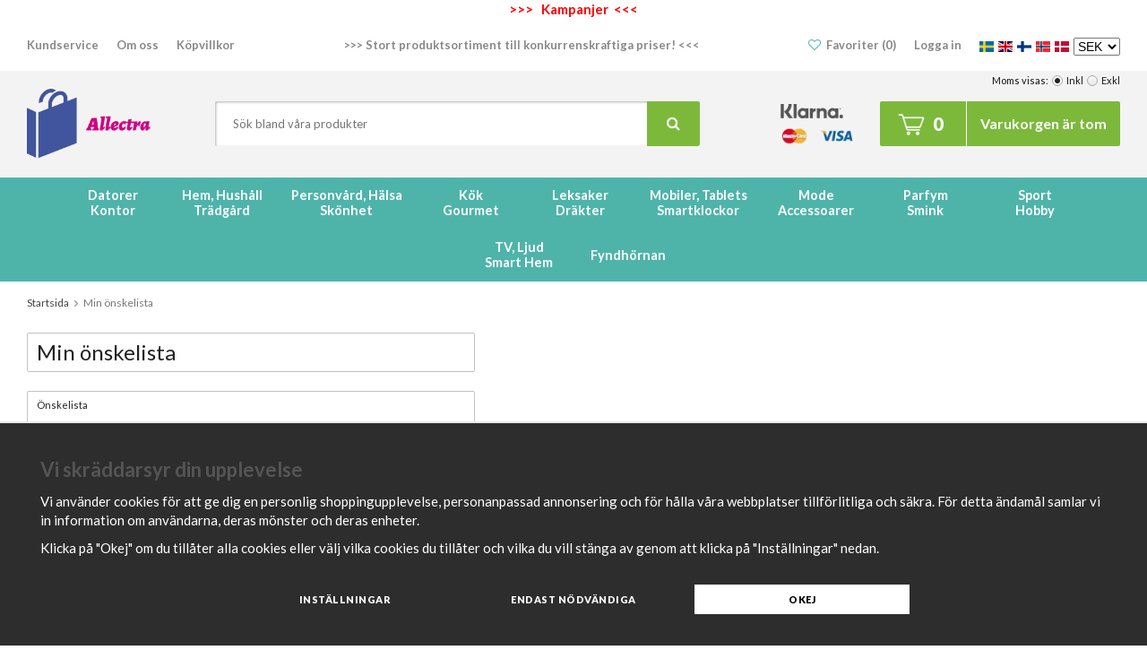

--- FILE ---
content_type: text/html; charset=UTF-8
request_url: https://allectra.se/wishlist/?action=add&id=858670
body_size: 18136
content:
<!doctype html><html lang="sv" class=""><head><meta charset="utf-8"><title>Min önskelista</title><meta name="description" content=""><meta name="keywords" content=""><meta name="robots" content="noindex"><meta name="viewport" content="width=device-width, initial-scale=1"><link rel="preconnect" href="https://fonts.gstatic.com/" /><link rel="preconnect" href="https://fonts.gstatic.com/" crossorigin /><link rel="preload" href="//fonts.googleapis.com/css?family=Lato:400,400i,700,700i,900,900i&display=swap" as="style"><!-- WIKINGGRUPPEN 10.0.0 --><link rel="shortcut icon" href="/favicon.png"><style>body{margin:0}*,*:before,*:after{-moz-box-sizing:border-box;-webkit-box-sizing:border-box;box-sizing:border-box}.wgr-icon{visibility:hidden}html{font-family:sans-serif;font-size:15px;line-height:1.45;color:#151515;-webkit-font-smoothing:antialiased}body{background-color:#fff}h1,h2,h3,h4,h5,h6{margin-top:0;margin-bottom:10px;color:#555;font-weight:700}h3,h4,h5,h6{font-weight:900;text-transform:uppercase}h1{font-size:28px;line-height:1.25}h2{font-size:22px}h3{font-size:15px}h4{font-size:15px}h5{font-size:13px}h6{font-size:11px}p{margin:0 0 10px}b,strong,th{font-weight:700}th,td{text-align:left}img{max-width:100%;height:auto;vertical-align:middle}a{color:#888;text-decoration:none}a:hover{color:#000}input,textarea{padding:8px 10px;border:1px solid #c2c2c2;border-radius:2px;color:#222;line-height:1.25;background-clip:padding-box}input:focus,textarea:focus{border-color:#b2b2b2;outline:none}select{padding:2px 3px;font-size:14px}input[type="checkbox"],input[type="radio"]{width:auto;height:auto;margin:0;padding:0;border:none;line-height:normal;cursor:pointer}input[type="radio"],input[type="checkbox"]{display:none;display:inline-block\9}input[type="radio"]+label,input[type="checkbox"]+label{cursor:pointer}input[type="radio"]+label:before,input[type="checkbox"]+label:before{display:inline-block;display:none\9;width:12px;height:12px;margin-right:4px;margin-top:3px;border:1px solid #a9a9a9;border-radius:2px;background:#f9f9f9;background:linear-gradient(#f9f9f9,#e9e9e9);vertical-align:top;content:''}input[type="radio"]+label:before{border-radius:50%}input[type="radio"]:checked+label:before{background:#f9f9f9 url(//wgrremote.se/img/mixed/checkbox-radio-2.png) center no-repeat;background-size:6px}input[type="checkbox"]:checked+label:before{background:#f9f9f9 url(//wgrremote.se/img/mixed/checkbox-box-2.png) center no-repeat;background-size:8px}input[type="radio"]:disabled+label:before,input[type="checkbox"]:disabled+label:before{background:#bbb;cursor:default}hr{display:block;height:1px;margin:15px 0;padding:0;border:0;border-top:1px solid #cfcfcf}.icon{display:inline-block;width:1em;height:1em;fill:currentColor;pointer-events:none;stroke-width:0;stroke:currentColor}.grid{margin-left:-20px}.grid:before,.grid:after{content:"";display:table}.grid:after{clear:both}.grid-item{display:inline-block;padding-left:20px;margin-bottom:20px;vertical-align:top}.grid--middle .grid-item{vertical-align:middle}.grid-item-1-1{width:100%}.grid-item-1-2{width:50%}.grid-item-1-3{width:33.33%}.grid-item-2-3{width:66.66%}.grid-item-1-4{width:25%}.grid-item-1-6{width:16.66%}.l-holder{position:relative;max-width:1220px;margin:15px auto}.l-constrained{position:relative;max-width:1220px;margin-left:auto;margin-right:auto}.l-top-menu-holder{width:100%;background:#fff}.l-top-menu{color:#888;font-size:13px;font-weight:700;line-height:38px}.l-top-menu a{color:#888}.l-top-menu a:hover{color:#000}.l-top-menu__left{float:left}.l-top-menu__right{float:right}.l-top-menu__middle{overflow:hidden;text-align:center}.l-top-menu ul{margin:0;padding:0;list-style:none}.l-top-menu li{display:inline-block}.l-top-menu__left li{margin-right:20px}.l-top-menu__right li{margin-left:20px}.l-top-menu__middle li{margin-left:10px;margin-right:10px}.l-top-menu__right .wgr-icon{position:relative;top:1px;display:inline-block;margin-right:6px;color:#4eb4aa;font-size:14px}.l-header-holder{width:100%;background:#f4f3f3}.l-header{position:relative;padding-top:20px;padding-bottom:20px;background:#f4f3f3}.l-header__left{float:left;padding-top:0}.l-header__right{float:right;padding-top:14px}.l-header__middle{overflow:hidden;padding-left:50px;padding-right:60px;padding-top:14px}.l-header__right__col{position:relative;display:inline-block;margin-left:30px;vertical-align:middle}.l-header__right__col--1{margin-left:0;margin-right:10px}.l-header__right__col--1 a{position:relative;display:block;height:36px;padding-left:20px;padding-right:20px;background:#d41a23;color:#fff;font-size:13px;font-weight:900;line-height:34px}.l-header__right__col--1 a:before{position:absolute;top:0;right:100%;border-top:18px solid #d41a23;border-bottom:18px solid #d41a23;border-left:10px solid transparent;content:""}.l-header__right__col--1 a:after{position:absolute;top:0;left:100%;border-top:18px solid #d41a23;border-bottom:18px solid #d41a23;border-right:10px solid transparent;content:""}.l-header__right__col--1 a:hover{background:#bc1018}.l-header__right__col--1 a:hover:before,.l-header__right__col--1 a:hover:after{border-top-color:#bc1018;border-bottom-color:#bc1018}.l-header__right__col--2 *{margin-bottom:0}.l-menubar-holder{position:relative;z-index:10;background:#4eb4aa}.l-menubar{position:relative}.is-menubar-sticky{position:fixed;top:0;left:0;right:0;width:100%;z-index:100;margin-left:auto;margin-right:auto}.is-menubar-sticky .topcart{position:absolute;top:100%;right:0;margin-top:5px}.is-menubar-sticky .popcart{margin-top:55px}.l-content{display:flex}.l-main{flex:1;min-width:0;margin-bottom:15px}.l-sidebar,.l-sidebar-primary{flex-shrink:0;flex-grow:0;width:210px}.l-sidebar-primary{margin-right:25px;float:left}.l-sidebar{margin-left:25px;float:right}.media{margin-bottom:15px}.media,.media-body{overflow:hidden}.media-img{margin-right:15px;float:left}.media-img img{display:block}.table{width:100%;border-collapse:collapse;border-spacing:0}.table td,.table th{padding:0}.default-table{width:100%}.default-table>thead>tr{border-bottom:1px solid #e2e2e2}.default-table>thead th{padding:8px}.default-table>tbody td{padding:8px}.label-wrapper{padding-left:20px}.label-wrapper>label{position:relative}.label-wrapper>label:before{position:absolute;margin-left:-20px}.nav,.nav-block,.nav-float{margin:0;padding-left:0;list-style-type:none}.nav>li,.nav>li>a{display:inline-block}.nav-float>li{float:left}.nav-block>li>a{display:block}.nav-tick li{margin-right:10px}.nav-tick{margin-bottom:10px}.block-list{margin:0;padding-left:0;list-style-type:none}.list-info dd{margin:0 0 15px}.neutral-btn{padding:0;border-style:none;background-color:transparent;outline:none;-webkit-appearance:none;-moz-appearance:none;appearance:none;-webkit-user-select:none;-moz-user-select:none;-ms-user-select:none;user-select:none}.breadcrumbs{margin-bottom:25px;font-size:12px}.breadcrumbs>li{color:#777}.breadcrumbs a{color:#444}.breadcrumbs .wgr-icon{margin-left:2px;margin-right:2px;color:#999}.sort-section{margin-bottom:15px}.sort-section>li{margin-right:4px}.highlight-bar{margin-top:20px;margin-bottom:15px;padding:7px 10px;border:1px solid #e1e1e1;background-color:#f4f3f3}.startpage-bar{margin-top:25px;margin-bottom:15px;color:#555;font-size:22px;font-weight:700;text-transform:none}.input-highlight{border:1px solid #dcdcdc;border-radius:4px;background-color:#fff;background-image:linear-gradient(to top,#fff 90%,#eee)}.input-highlight:focus{border-color:#dcdcdc}.site-logo{display:inline-block}.site-logo img{max-width:160px;width:auto}.vat-selector{position:absolute;top:3px;right:0;font-size:11px}.vat-selector input[type="radio"]+label:before{margin-top:2px}.vat-selector label{margin-left:4px}.site-nav{text-align:center}.site-nav>li{vertical-align:top}.site-nav>li>a{display:block;height:58px;padding:0 16px;color:#fff;font-size:14.5px;font-weight:700;line-height:58px;white-space:nowrap}.site-nav__top,.site-nav__bottom{display:block;line-height:normal}.site-nav__top{padding-top:11px}.site-nav>li>a:hover{text-decoration:none}.site-nav>li:hover>a{background:#3e9990}.site-nav>li.selected>a{background:#555}.site-nav__home .wgr-icon{position:relative;top:-2px;font-size:16px;vertical-align:middle}.lang-changer select{vertical-align:middle}.lang-changer__flag{margin-right:5px}.site-search{border-style:none;border-radius:2px;overflow:hidden;background:#fff;box-shadow:inset 1px 1px 3px rgba(0,0,0,.3)}.site-search>.input-table__item{position:relative}.site-search__input,.site-search__btn{height:50px;padding-left:15px;vertical-align:top}.site-search__btn:focus{opacity:.6}.site-search__input{overflow:hidden;padding-left:20px;border-style:none;background-color:transparent;font-size:13px;outline:none;text-overflow:ellipsis;white-space:nowrap;-webkit-appearance:none;-moz-appearance:none;appearance:none}.site-search__input::-ms-clear{display:none}.site-search__btn{padding-left:22px;padding-right:22px;border-radius:0 2px 2px 0;background:#7cb93b;color:#fff;font-size:16px}.site-search__btn:hover{background:#5f9427}.module{margin-bottom:15px}.module__heading{margin:0;padding:10px 10px;border-radius:3px 3px 0 0;background-color:#555;color:#fff;font-size:15px;font-weight:700;text-transform:none}.module__body{padding:10px;border:1px solid #dcdcdc;border-top-style:none;background:#fff}.listmenu{margin:0;padding-left:10px;list-style-type:none}.listmenu a{position:relative;display:block;color:#222}.listmenu .selected{font-weight:700}.listmenu-0{padding-left:0}.listmenu-0:last-child{margin-bottom:-1px}.listmenu-0>li>a{padding-top:6px;padding-bottom:6px;padding-left:10px;padding-right:17px;border-bottom:solid 1px #dcdcdc;background-color:#fff}.listmenu-1{padding-top:4px;padding-bottom:4px;padding-left:15px;border-bottom:solid 1px #dcdcdc;background:#f5f5f5}.listmenu-1 ul a{font-style:italic}.listmenu-1>li>a{padding-top:4px;padding-bottom:4px}li .listmenu{display:none}.is-listmenu-opened>.listmenu{display:block}.menu-node{position:absolute;top:0;right:0;bottom:0;margin:auto;width:15px;height:12px;font-size:12px;color:#666}.btn{position:relative;display:inline-block;padding:10px 22px;border-style:none;border-radius:3px;background-color:#e4e4e4;color:#555;font-size:11px;font-weight:900;text-transform:uppercase;letter-spacing:.5px;line-height:1.25;cursor:pointer;outline-style:none;-webkit-user-select:none;-moz-user-select:none;-ms-user-select:none;user-select:none;-webkit-tap-highlight-color:rgba(0,0,0,0)}.btn:hover,.btn:focus{text-decoration:none;background:#ccc;color:#333}.btn:active{box-shadow:inset 0 3px 5px rgba(0,0,0,.125)}.btn--large{padding:14px 40px;font-size:16px}.btn--block{display:block;text-align:center}.btn--primary{background-color:#7cb93b;color:#fff}.btn--primary:hover,.btn--primary:focus{background:#5f9427;color:#fff}.price{font-weight:900;color:#555}.price-discount{color:#d41a23}.price-original{font-size:14px;text-decoration:line-through}.price-klarna{font-size:14px}.grid-gallery,.list-gallery,.row-gallery{margin:0;padding-left:0;list-style-type:none}.grid-gallery{overflow:hidden}.grid-gallery>li{position:relative;left:-1px;display:inline-block;*display:inline;width:25%;margin-bottom:2%;padding:15px;border-left:1px solid #e9e9e9;background:#fff;text-align:center;vertical-align:top;cursor:pointer;zoom:1}.view-home .grid-gallery>li,.view-campaigns .grid-gallery>li,.view-wishlist .grid-gallery>li{width:25%}.l-autocomplete .grid-gallery-recommendations>li,.view-checkout .grid-gallery>li{width:20%}.l-autocomplete .grid-gallery-result>li,.view-search .grid-gallery>li{width:25%}.list-gallery>li{margin-bottom:15px}.list-gallery>li:last-child{margin-bottom:0}.row-gallery>li{margin-bottom:15px;border:1px solid #e9e9e9;cursor:pointer}.product-item{position:relative;overflow:hidden}.product-item__banners--container{position:absolute;top:10px;right:10px;z-index:5;min-width:75px}.product-item__banners--banner{margin-bottom:3px;padding:3px 9px;font-size:14px;font-weight:700}.product-item__banners--banner--news{background:#4eb4aa;color:#fff}.product-item__banners--banner--sale{background:#d41a23;color:#fff}.product-item__banners--banner--freeshipping{background:#387b39;color:#fff}.product-item__banner{position:absolute;top:15px;left:-60px;z-index:3;width:200px;padding-top:8px;padding-bottom:8px;background:#4eb4aa;color:#fff;font-size:10px;font-weight:700;text-transform:uppercase;text-align:center;letter-spacing:1px;-webkit-transform:rotate(-35deg);-moz-transform:rotate(-35deg);-ms-transform:rotate(-35deg);-o-transform:rotate(-35deg);transform:rotate(-35deg)}.product-item__banner--news{position:absolute;top:10px;right:10px;z-index:5;min-width:75px;padding:3px 9px;background:#4eb4aa;color:#fff;font-size:14px;font-weight:700}.product-item__banner--sale{position:absolute;top:10px;right:10px;z-index:5;min-width:75px;padding:3px 9px;background:#d41a23;color:#fff;font-size:14px;font-weight:700}.product-item__banner--freeshipping{position:absolute;top:10px;left:10px;z-index:5;min-width:75px;padding:3px 9px;background:#387b39;color:#fff;font-size:14px;font-weight:700}.product-item__img{position:relative;padding-bottom:100%;margin-bottom:7px;text-align:center}.product-item__img img{position:absolute;top:0;bottom:0;left:0;right:0;margin:auto;max-height:100%;width:auto}.product-item__heading{height:39px;overflow:hidden;margin-bottom:7px;color:#151515;font-size:15px;font-weight:400;text-transform:none;line-height:1.3}.product-item .price{font-size:18px}.product-item__buttons{margin-top:10px}.product-item__buttons .btn{min-width:75px;text-align:center}.product-link-tag-field{display:flex;flex-direction:column}.manufacturer{display:flex;flex-direction:column}.product-item__wishlist{position:absolute;bottom:16px;right:18px;z-index:2;font-size:20px}.wishlist-icon--remove{display:none}.wishlist-icon--filled{color:#4eb4aa}.product-item-row{overflow:hidden;padding:15px}.product-item-row__img{float:left;width:80px;margin-right:15px;text-align:center}.product-item-row__img img{max-height:80px}.product-item-row__footer{float:right;text-align:right;margin-left:15px}.product-item-row__body{overflow:hidden}.product-item-row__price{margin-bottom:10px}.dropdown{display:none}.topcart{position:relative;z-index:2;display:inline-block;height:50px;padding-left:20px;padding-right:15px;border-radius:2px;background:#7cb93b;color:#fff;font-size:16px;font-weight:700;line-height:46px}.topcart a{color:#fff}.topcart a .wgr-icon{font-size:13px}.topcart__body{display:inline-block;cursor:pointer}.topcart__count{position:relative;top:2px;display:inline-block;margin-left:8px;font-size:20px;font-weight:900}.topcart__subtotal{font-weight:700}.topcart__cart-icon{position:relative;top:-2px}.topcart__left{display:inline-block;height:50px;margin-right:25px;padding-right:25px;border-right:1px solid #fff}.topcart--empty{margin-right:15px}.topcart__alt-cart-icon{display:none}.topcart__arrow{margin-right:4px;margin-left:4px}.topcart__alt-arrow{display:none}.popcart{display:none}.wishlist-input-headline{width:100%;max-width:500px;font-size:24px;line-height:26px}.wishlist-input-description{width:100%;max-width:500px;font-size:11px}.rss-logo .wgr-icon{font-size:14px;vertical-align:middle}.rss-logo a{color:#333}.rss-logo a:hover{color:#db6b27;text-decoration:none}.spinner-container{position:relative;z-index:9;color:#222}.spinner-container--small{height:25px}.spinner-container--large{height:100px}.spinner-container--pno{position:absolute;top:50%;right:14px}.spinner-container--kco{height:300px;color:#0070ba}.video-wrapper{position:relative;padding-bottom:56.25%;padding-top:25px;height:0;margin-bottom:20px}.video-wrapper iframe{position:absolute;top:0;left:0;width:100%;height:100%}.input-form input,.input-form textarea{width:100%}.input-form__row{margin-bottom:8px}.input-form label{display:inline-block;margin-bottom:2px}.max-width-form{max-width:300px}.max-width-form-x2{max-width:400px}.input-group{position:relative;overflow:hidden;vertical-align:middle}.input-group .input-group__item{position:relative;float:left;width:50%}.input-group .input-group__item:first-child{width:48%;margin-right:2%}.input-group-1-4 .input-group__item{width:70%}.input-group-1-4>.input-group__item:first-child{width:28%}.input-table{display:table}.input-table__item{display:table-cell;white-space:nowrap}.input-table--middle .input-table__item{vertical-align:middle}.flexslider{height:0;overflow:hidden}.flex__item{position:relative;display:none;-webkit-backface-visibility:hidden}.flex__item:first-child{display:block}.flexslider .is-flex-lazyload{visibility:hidden}.is-flex-loading .flex-arrow{visibility:hidden}.is-flex-touch .flex-arrows{display:none}.is-flex-loading .flex-nav{visibility:hidden;opacity:0}.flex-nav{margin-top:15px;margin-bottom:10px;opacity:1;visibility:visible}.view-home .flex-nav{position:absolute;bottom:5px;left:0;right:0;z-index:2;margin:0}.flex-nav--paging{text-align:center}.flex-nav--paging li{display:inline-block;margin:0 4px}.flex-nav--paging a{display:block;width:9px;height:9px;background:#666;background:rgba(0,0,0,.2);border-radius:100%;cursor:pointer;text-indent:-9999px;-webkit-tap-highlight-color:rgba(0,0,0,0)}.flex-nav--paging .flex-active a{background:#000;background:rgba(0,0,0,.5);cursor:default}.flex-nav--thumbs{overflow:hidden}.flex-nav--thumbs li{width:9%;float:left}.flex-nav--thumbs img{opacity:.7;cursor:pointer}.flex-nav--thumbs img:hover,.flex-nav--thumbs .flex-active img{opacity:1}.flex-nav--thumbs .flex-active{cursor:default}.flex-banner{position:absolute;bottom:100%;left:40px;margin-bottom:-5px;padding:12px 30px;background:#d41a23;color:#fff;font-size:16px;font-weight:900;-webkit-transform:rotate(-6deg);-moz-transform:rotate(-6deg);-ms-transform:rotate(-6deg);-o-transform:rotate(-6deg);transform:rotate(-6deg)}.flex-banner--only{bottom:auto;left:25px;top:30px;margin-top:0}.flex-caption{position:absolute;left:0;bottom:35px;max-width:75%;z-index:8;padding:15px 25px;background:#3e3e3e;background:rgba(62,62,62,.9);color:#fff}.flex-caption h2{margin-bottom:0;color:#fff;font-size:40px;font-weight:900;line-height:1.2}.flex-caption p{margin:0;font-size:15px;color:#fff}.flex-caption a{color:#fff;font-size:12px;font-weight:900;text-transform:uppercase;letter-spacing:1px}.is-hidden{display:none!important}.is-lazyload,.is-lazyloading{visibility:hidden;opacity:0}.is-lazyloaded{visibility:visible;opacity:1;transition:opacity .3s}.clearfix:before,.clearfix:after{content:"";display:table}.clearfix:after{clear:both}.clearfix{*zoom:1}.clear{clear:both}.flush{margin:0!important}.wipe{padding:0!important}.right{float:right!important}.left{float:left!important}.float-none{float:none!important}.text-left{text-align:left!important}.text-center{text-align:center!important}.text-right{text-align:right!important}.display-table{display:table;width:100%;height:100%}.display-tablecell{display:table-cell;vertical-align:middle}.align-top{vertical-align:top!important}.align-middle{vertical-align:middle!important}.align-bottom{vertical-align:bottom!important}.go:after{content:"\00A0" "\00BB"!important}.stretched{width:100%!important}.center-block{display:block;margin-left:auto;margin-right:auto}.muted{color:#999}.brand{color:#4eb4aa}.l-mobile-header-holder,.m-above-menu,.l-mobile-header,.l-mobile-nav,.sort-select,.checkout-cart-row-small,.l-autocomplete-mobile-form,.is-mobile-cart-modal{display:none}@media all and (max-width:960px){.grid-item-1-4{width:50%}.grid-item-1-6{width:31.33%}}@media all and (max-width:480px){.grid{margin-left:0}.grid-item{padding-left:0}.grid-item-1-2,.grid-item-1-3,.grid-item-2-3,.grid-item-1-4{width:100%}.grid-item-1-6{width:50%}}@media all and (max-width:1250px){.l-holder,.l-constrained{margin-left:15px;margin-right:15px;width:auto}.l-top-menu{font-size:12px}.l-header__middle{padding-left:20px;padding-right:30px}.l-header__right__col--2{display:none}.site-nav>li>a{padding-left:10px;padding-right:10px;font-size:12.5px}.site-nav__top{padding-top:14px}}@media all and (max-width:960px){.l-sidebar,.l-top-menu-holder,.l-header-holder,.l-menubar-holder{display:none}body:not(.view-checkout){background:#fff}.l-inner,.view-home .l-inner,.view-checkout .l-inner{margin-left:0;margin-right:0}.l-menubar-wrapper,.l-menubar{display:none}.l-menubar{margin-left:0;margin-right:0}.l-sidebar-primary{display:none}.l-content,.view-checkout .l-content{margin-top:15px;margin-left:15px;margin-right:15px}.l-holder{margin:0;background:#fff;box-shadow:none;border-radius:0}.view-checkout .l-holder{margin-top:65px}.l-mobile-header,.l-autocomplete-mobile-form{height:65px}.l-mobile-header-holder{position:fixed;position:sticky;overflow:hidden;top:0;left:0;z-index:1000;display:block;width:100%;background:#fff;border-bottom:1px solid #e9e9e9}.above-menu{display:none}.m-above-menu{display:block}.l-mobile-header{position:relative;border-top:1px solid #e9e9e9;display:block;width:100%}.view-checkout .l-mobile-header,.l-mobile-header.zoomed{position:absolute;overflow:hidden;top:0;left:0;z-index:1000;display:block;width:100%;background:#fff;border-bottom:1px solid #e9e9e9}.l-header,.l-mobile-nav{display:none}}@media all and (max-width:480px){.view-checkout .l-holder{margin-top:50px}.l-content,.view-checkout .l-content{margin-top:10px;margin-left:10px;margin-right:10px}h1{font-size:24px}h2,.startpage-bar{font-size:20px}.l-mobile-header,.l-autocomplete-mobile-form{height:50px}.l-mobile-nav{top:50px}}@media all and (max-width:960px){.btn:hover,.btn:focus{opacity:1}.mini-site-logo,.mini-site-logo img{position:absolute;top:0;bottom:0;width:auto}.mini-site-logo{left:95px;right:95px;margin:auto}.mini-site-logo a{-webkit-tap-highlight-color:rgba(0,0,0,0)}.mini-site-logo img{left:0;right:0;max-width:155px;max-height:100%;margin:auto;padding-top:5px;padding-bottom:5px}.mini-site-logo img:hover,.mini-site-logo img:active{opacity:.8}.is-mobile-cart-modal{position:fixed;top:auto;bottom:0;left:0;right:0;z-index:100;display:none;padding:20px;background-color:#FFF;box-shadow:0 0 10px rgba(0,0,0,.2);-webkit-transform:translate3d(0,100%,0);transform:translate3d(0,100%,0);transition-property:visibility,-webkit-transform;transition-property:visibility,transform;transition-duration:0.2s;transition-delay:0.1s}.is-mobile-cart-modal.is-active{will-change:transform;display:block}.is-mobile-cart-modal.is-opend{-webkit-transform:translate3d(0,0,0);transform:translate3d(0,0,0)}.is-mobile-cart-modal .btn{display:block;padding:10px;margin-top:10px;margin-bottom:10px;float:left;width:47%;text-align:center}.is-mobile-cart-modal .icon-check{margin-right:4px;width:20px;height:20px;display:inline-block;background:#4eb4aa;border-radius:50%;line-height:20px;color:#fff;font-size:12px;text-align:center;vertical-align:middle}.is-mobile-cart-modal .btn:last-child{float:right}.product-item,.category-item{-webkit-tap-highlight-color:rgba(0,0,0,0)}.product-item__img img,.category-item__img img{transition:opacity 0.2s}.product-item__img img:hover,.product-item__img img:active,.category-item__img img:hover,.category-item__img img:active{opacity:.8}}@media all and (max-width:480px){.mini-site-logo img{max-width:125px}}@media all and (max-width:1250px){.product-item__buttons .btn{min-width:70px;padding-left:15px;padding-right:15px}}@media all and (max-width:960px){.grid-gallery>li,.view-home .grid-gallery>li,.view-checkout .grid-gallery>li,.view-search .grid-gallery>li,.l-autocomplete .grid-gallery>li,.view-campaigns .grid-gallery>li{width:33.33%}.grid-gallery>li{padding:10px}.product-item__buttons .btn{min-width:65px}.product-item__wishlist{right:10px;bottom:10px}.addthis_toolbox>a{display:inline-flex;padding:8px!important;margin:8px!important}.addthis_toolbox>a:first-of-type{margin-left:0!important}.addthis_toolbox>a>span{display:flex;align-items:center;justify-content:center;height:32px!important;width:32px!important;line-height:32px!important}.breadcrumbs a{padding:16px}.product-link-tag-field{margin-bottom:24px}.product-link-tag{margin-bottom:12px;padding-bottom:14px;padding-top:14px;width:max-content}.manufacturer a{padding-bottom:14px;padding-top:14px}}@media all and (max-width:768px){.product-item__buttons .btn{min-width:60px}}@media all and (max-width:600px){.grid-gallery>li,.view-home .grid-gallery>li,.view-checkout .grid-gallery>li,.view-search .grid-gallery>li,.l-autocomplete .grid-gallery>li,.view-campaigns .grid-gallery>li{width:50%}.breadcrumbs{margin-bottom:20px}.breadcrumbs>li{margin-bottom:8px;margin-right:8px}.product-item__buttons .btn{margin-right:12px}.product-item__buttons .btn:last-child{margin-right:0}}@media all and (max-width:480px){.product-item__wishlist{display:none}.product-item__buttons .btn{min-width:55px;padding-bottom:8px;padding-left:5px;padding-right:5px;padding-top:8px;margin-right:5px}.product-item__banners--container{top:5px;right:5px;min-width:65px}.product-item__banners--banner{font-size:13px}.product-item__banner{top:12px;left:-66px;padding-top:5px;padding-bottom:5px}.product-item__banner--sale,.product-item__banner--freeshipping{top:5px;right:5px;min-width:65px;padding:3px 9px;font-size:13px}.product-thumbs img{margin-top:8px;margin-right:8px}}@media all and (max-width:960px){.hide-for-xlarge{display:none!important}}@media all and (max-width:960px){.hide-for-large{display:none!important}}@media all and (max-width:480px){.hide-for-medium{display:none!important}}@media all and (max-width:320px){.hide-for-small{display:none!important}}@media all and (min-width:769px){.hide-on-desktop{display:none}}@media all and (max-width:960px){.hide-on-touch{display:none}}.filter-wrapper{display:flex;flex-wrap:wrap;gap:1rem;padding:2rem 0;background-color:#fff}.product-filters{display:flex;margin-right:1rem;flex-wrap:wrap;gap:1rem;width:100%;flex-shrink:0;margin-top:10px;margin-bottom:10px;padding:0;white-space:nowrap}.product-filter{flex:1 0 auto;min-width:30%;margin:0;border:1px solid #ccc9c9}@media all and (max-width:600px){.product-filter{width:calc(50% - 1rem)}}@media all and (max-width:480px){.product-filter{width:100%}}</style><link rel="preload" href="/frontend/view_desktop/css/compiled/compiled.css?v=1480" as="style" onload="this.rel='stylesheet'"><noscript><link rel="stylesheet" href="/frontend/view_desktop/css/compiled/compiled.css?v=1480"></noscript><script>/*! loadCSS: load a CSS file asynchronously. [c]2016 @scottjehl, Filament Group, Inc. Licensed MIT */
!function(a){"use strict";var b=function(b,c,d){function j(a){return e.body?a():void setTimeout(function(){j(a)})}function l(){f.addEventListener&&f.removeEventListener("load",l),f.media=d||"all"}var g,e=a.document,f=e.createElement("link");if(c)g=c;else{var h=(e.body||e.getElementsByTagName("head")[0]).childNodes;g=h[h.length-1]}var i=e.styleSheets;f.rel="stylesheet",f.href=b,f.media="only x",j(function(){g.parentNode.insertBefore(f,c?g:g.nextSibling)});var k=function(a){for(var b=f.href,c=i.length;c--;)if(i[c].href===b)return a();setTimeout(function(){k(a)})};return f.addEventListener&&f.addEventListener("load",l),f.onloadcssdefined=k,k(l),f};"undefined"!=typeof exports?exports.loadCSS=b:a.loadCSS=b}("undefined"!=typeof global?global:this);
function onloadCSS(a,b){function d(){!c&&b&&(c=!0,b.call(a))}var c;a.addEventListener&&a.addEventListener("load",d),a.attachEvent&&a.attachEvent("onload",d),"isApplicationInstalled"in navigator&&"onloadcssdefined"in a&&a.onloadcssdefined(d)}!function(a){if(a.loadCSS){var b=loadCSS.relpreload={};if(b.support=function(){try{return a.document.createElement("link").relList.supports("preload")}catch(a){return!1}},b.poly=function(){for(var b=a.document.getElementsByTagName("link"),c=0;c<b.length;c++){var d=b[c];"preload"===d.rel&&"style"===d.getAttribute("as")&&(a.loadCSS(d.href,d),d.rel=null)}},!b.support()){b.poly();var c=a.setInterval(b.poly,300);a.addEventListener&&a.addEventListener("load",function(){a.clearInterval(c)}),a.attachEvent&&a.attachEvent("onload",function(){a.clearInterval(c)})}}}(this);</script><link rel="canonical" href="https://allectra.se/wishlist/"><link rel="alternate" hreflang="sv" href="https://allectra.se/wishlist/?action=add&id=858670"><link rel="alternate" hreflang="en" href="https://allectra.store/wishlist/?action=add&id=858670"><link rel="alternate" hreflang="fi" href="https://allectra.fi/wishlist/?action=add&id=858670"><link rel="alternate" hreflang="no" href="https://allectra.se/wishlist/?action=add&id=858670&lang=no"><link rel="alternate" hreflang="da" href="https://allectra.dk/wishlist/?action=add&id=858670"><script>window.dataLayer = window.dataLayer || [];
function gtag(){dataLayer.push(arguments);}
gtag('consent', 'default', {
'ad_storage': 'denied',
'analytics_storage': 'denied',
'ad_user_data': 'denied',
'ad_personalization': 'denied'
});
window.updateGoogleConsents = (function () {
let consents = {};
let timeout;
const addConsents = (function() {
let executed = false;
return function() {
if (!executed) {
executed = true;
gtag('consent', 'update', consents);
delete window.updateGoogleConsents;
}
}
})();
return function (obj) {
consents = { ...consents, ...obj };
clearTimeout(timeout);
setTimeout(addConsents, 25);
}
})();</script><script>document.addEventListener('DOMContentLoaded', function(){
$(document).on('acceptCookies2', function() {
$('body').append(atob('PHNjcmlwdD51cGRhdGVHb29nbGVDb25zZW50cyh7ICdhZF9zdG9yYWdlJzogJ2dyYW50ZWQnIH0pOzwvc2NyaXB0Pg=='));
});
});</script><script>document.addEventListener('DOMContentLoaded', function(){
$(document).on('acceptCookies1', function() {
$('body').append(atob('PHNjcmlwdD51cGRhdGVHb29nbGVDb25zZW50cyh7ICdhbmFseXRpY3Nfc3RvcmFnZSc6ICdncmFudGVkJyB9KTs8L3NjcmlwdD4='));
});
});</script><script>document.addEventListener('DOMContentLoaded', function(){
$(document).on('acceptCookies1', function() {
$('body').append(atob('PHNjcmlwdD51cGRhdGVHb29nbGVDb25zZW50cyh7ICdhZF91c2VyX2RhdGEnOiAnZ3JhbnRlZCcgfSk7PC9zY3JpcHQ+'));
});
});</script><script>document.addEventListener('DOMContentLoaded', function(){
$(document).on('acceptCookies1', function() {
$('body').append(atob('PHNjcmlwdD51cGRhdGVHb29nbGVDb25zZW50cyh7ICdhZF9wZXJzb25hbGl6YXRpb24nOiAnZ3JhbnRlZCcgfSk7PC9zY3JpcHQ+'));
});
});</script><script>document.addEventListener('DOMContentLoaded', function(){
$(document).on('denyCookies2', function() {
$('body').append(atob('PHNjcmlwdD51cGRhdGVHb29nbGVDb25zZW50cyh7ICdhZF9zdG9yYWdlJzogJ2RlbmllZCcgfSk7PC9zY3JpcHQ+'));
});
});</script><script>document.addEventListener('DOMContentLoaded', function(){
$(document).on('denyCookies1', function() {
$('body').append(atob('PHNjcmlwdD51cGRhdGVHb29nbGVDb25zZW50cyh7ICdhbmFseXRpY3Nfc3RvcmFnZSc6ICdkZW5pZWQnIH0pOzwvc2NyaXB0Pg=='));
});
});</script><script>document.addEventListener('DOMContentLoaded', function(){
$(document).on('denyCookies1', function() {
$('body').append(atob('PHNjcmlwdD51cGRhdGVHb29nbGVDb25zZW50cyh7ICdhZF91c2VyX2RhdGEnOiAnZGVuaWVkJyB9KTs8L3NjcmlwdD4='));
});
});</script><script>document.addEventListener('DOMContentLoaded', function(){
$(document).on('denyCookies1', function() {
$('body').append(atob('PHNjcmlwdD51cGRhdGVHb29nbGVDb25zZW50cyh7ICdhZF9wZXJzb25hbGl6YXRpb24nOiAnZGVuaWVkJyB9KTs8L3NjcmlwdD4='));
});
});</script><script>if (typeof dataLayer == 'undefined') {var dataLayer = [];} dataLayer.push({"event":"fireRemarketing","remarketing_params":{"ecomm_pagetype":"other"}}); (function(w,d,s,l,i){w[l]=w[l]||[];w[l].push({'gtm.start':
new Date().getTime(),event:'gtm.js'});var f=d.getElementsByTagName(s)[0],
j=d.createElement(s),dl=l!='dataLayer'?'&l='+l:'';j.async=true;j.src=
'//www.googletagmanager.com/gtm.js?id='+i+dl;f.parentNode.insertBefore(j,f);
})(window,document,'script','dataLayer','GTM-56G3XCK')</script><meta name="google-site-verification" content="sihvWGrO8_CMKmesB5zG9tCGcbfL6HwyS1NWdSSJFpM" /><script type="text/javascript">window.dataLayer = window.dataLayer || []; 
window.dataLayer.push({ 
'event': 'view_item_list' 
});</script><!-- BEGIN MerchantWidget Code --><script id='merchantWidgetScript'
src="https://www.gstatic.com/shopping/merchant/merchantwidget.js"
defer></script><script type="text/javascript"> merchantWidgetScript.addEventListener('load', function () {
merchantwidget.start({
position: 'RIGHT_BOTTOM'
});
});</script><!-- END MerchantWidget Code --><meta name="viewport" content="width=device-width, initial-scale=1"><style>/* The Modal (background) */
.modal {
display: none; /* Hidden by default */
position: fixed; /* Stay in place */
z-index: 1; /* Sit on top */
padding-top: 300px; /* Location of the box */
left: 0;
top: 0;
width: 100%; /* Full width */
height: 100%; /* Full height */
overflow: auto; /* Enable scroll if needed */
background-color: rgb(0,0,0); /* Fallback color */
background-color: rgba(0,0,0,0.4); /* Black w/ opacity */
}
/* Modal Content */
.modal-content {
background-color: #fefefe;
margin: auto;
padding: 20px;
border: 1px solid #888;
width: 60%;
}
/* The Close Button */
.close {
color: #aaaaaa;
float: right;
font-size: 28px;
font-weight: bold;
}
.close:hover,
.close:focus {
color: #000;
text-decoration: none;
cursor: pointer;
}</style><!-- TrustBox script --><script type="text/javascript" src="//widget.trustpilot.com/bootstrap/v5/tp.widget.bootstrap.min.js" async></script><!-- End TrustBox script --></head><body class="view-wishlist" itemscope itemtype="http://schema.org/WebPage"><!-- Google Tag Manager (noscript) --><noscript><iframe src="https://www.googletagmanager.com/ns.html?id=GTM-56G3XCK"
height="0" width="0" style="display:none;visibility:hidden"></iframe></noscript><!-- End Google Tag Manager (noscript) --><div class="l-mobile-header-holder"><div class="m-above-menu"><p style="text-align: center;"><strong><span style="color:#ff0000;">&gt;&gt;&gt;&nbsp; &nbsp;</span><a href="/campaigns"><span style="color:#ff0000;">Kampanjer</span></a></strong><span style="color:#ff0000;">&nbsp;<strong> &lt;&lt;&lt;</strong></span></p></div><div class="l-mobile-header"><button class="neutral-btn mini-menu" id="js-mobile-menu" aria-label="meny"><i class="wgr-icon icon-navicon"></i></button><div class="mini-site-logo"><a href="/"><img src="/frontend/view_desktop/design/logos/logo_sv.png.webp" class="mini-site-logo" alt="Allectra Computer AB" width="79" height="39"></a></div><button class="neutral-btn mini-cart js-touch-area" id="js-mobile-cart"
onclick="goToURL('/checkout')"
aria-label="meny"><span class="mini-cart-inner" id="js-mobile-cart-inner"><i class="wgr-icon icon-cart"></i></span></button><button class="neutral-btn mini-wishlist js-touch-area"
onclick="goToURL('/wishlist')"
aria-label="Favoriter"><div class="mini-wishlist-inner js-mobile-wishlist-link" itemprop="url"><i class="wgr-icon icon-heart-o wishlist-icon header-wishlist-icon" data-count="0"></i><span class="mini-wishlist-count js-wishlist-count">0</span></div></button></div> <form method="get" action="/search/" class="site-search input-highlight input-table input-table--middle" itemprop="potentialAction" itemscope itemtype="http://schema.org/SearchAction"> <meta itemprop="target" content="https://allectra.se/search/?q={q}"/> <input type="hidden" name="lang" value="sv"> <div class="input-table__item stretched"> <input type="search" autocomplete="off" value="" name="q" class="mobile-search js-autocomplete-input js-autocomplete-input-mobile stretched site-search__input" placeholder="Sök bland våra produkter" required itemprop="query-input"> <div class="is-autocomplete-preloader preloader preloader--small preloader--middle"> <div class="preloader__icn"><div class="preloader__cut"><div class="preloader__donut"></div></div></div> </div> </div> <div class="input-table__item"> <button type="submit" class="neutral-btn site-search__btn" aria-label="Sök"><i class="wgr-icon icon-search"></i></button> </div> </form></div><div class="page"><div class="above-menu"><p style="text-align: center;"><strong><span style="color:#ff0000;">&gt;&gt;&gt;&nbsp; &nbsp;</span><a href="/campaigns"><span style="color:#ff0000;">Kampanjer</span></a></strong><span style="color:#ff0000;">&nbsp;<strong> &lt;&lt;&lt;</strong></span></p></div><div class="l-top-menu-holder"><div class="l-top-menu l-constrained clearfix"><div class="l-top-menu__left"><ul><li><a href="/info/customer-service/">Kundservice</a></li><li><a href="/info/about-us/">Om oss</a></li><li><a href="/info/terms-of-purchase/">K&ouml;pvillkor</a></li></ul></div><div class="l-top-menu__right"><ul><li class="wishlist-button"><a href="/wishlist/" class="wishlist-link js-wishlist-link"><i class="wgr-icon icon-heart-o wishlist-icon header-wishlist-icon" data-count="0"></i>Favoriter (<span class="wishlist-count js-wishlist-count">0</span>)</a></li><li><a href="/customer-login/">Logga in</a></li><li><form class="lang-changer" name="valutaval" action="javascript:void(0)"><a title="Svenska" href="https://allectra.se/wishlist/?action=add&id=858670"><img class="lang-changer__flag" width="16" height="12" src="//wgrremote.se/flags/svg/4x3/se.svg" alt="Svenska"></a><a title="English" href="https://allectra.store/wishlist/?action=add&id=858670"><img class="lang-changer__flag" width="16" height="12" src="//wgrremote.se/flags/svg/4x3/gb.svg" alt="English"></a><a title="Suomi" href="https://allectra.fi/wishlist/?action=add&id=858670"><img class="lang-changer__flag" width="16" height="12" src="//wgrremote.se/flags/svg/4x3/fi.svg" alt="Suomi"></a><a title="Norsk" href="https://allectra.se/wishlist/?action=add&id=858670&lang=no"><img class="lang-changer__flag" width="16" height="12" src="//wgrremote.se/flags/svg/4x3/no.svg" alt="Norsk"></a><a title="Dansk" href="https://allectra.dk/wishlist/?action=add&id=858670"><img class="lang-changer__flag" width="16" height="12" src="//wgrremote.se/flags/svg/4x3/dk.svg" alt="Dansk"></a><select class="wipe js-set-currency" name="valuta"><option value="DKK" >DKK</option><option value="EUR" >EUR</option><option value="NOK" >NOK</option><option value="SEK" selected>SEK</option></select></form></li></ul></div><div class="l-top-menu__middle"><p><strong>&gt;&gt;&gt; Stort produktsortiment till konkurrenskraftiga priser! &lt;&lt;&lt;</strong></p></div></div></div><div class="l-header-holder"><div class="l-header l-constrained clearfix"><div class="l-header__left"><a class="site-logo" href="/"><img src="/frontend/view_desktop/design/logos/logo_sv.png.webp?v2"
alt="Allectra Computer AB" width="160" height="79"></a></div><div class="l-header__right"><div class="l-header__right__col l-header__right__col--2"><p><img alt="" height="45" src="/userfiles/image/small-pay.png.webp" width="81"></p></div><div class="l-header__right__col l-header__right__col--3"><div class="topcart" id="js-topcart"><div class="topcart__left topcart--empty"><img src="/frontend/view_desktop/design/topcart_cartsymbol.png?v2" class="topcart__cart-icon" alt="Cart"><span class="topcart__count">0</span></div>Varukorgen är tom<div class="topcart__body" id="js-topcart-body"></div></div><div class="popcart" id="js-popcart"></div></div></div><div class="l-header__middle"><!-- Search Box --><form method="get" action="/search/" class="site-search input-highlight input-table input-table--middle" itemprop="potentialAction" itemscope itemtype="http://schema.org/SearchAction"><meta itemprop="target" content="https://allectra.se/search/?q={q}"/><input type="hidden" name="lang" value="sv"><div class="input-table__item stretched"><input type="search" autocomplete="off" value="" name="q" class="js-autocomplete-input js-autocomplete-input-desktop stretched site-search__input" placeholder="Sök bland våra produkter" required itemprop="query-input"><div class="is-autocomplete-preloader preloader preloader--small preloader--middle"><div class="preloader__icn"><div class="preloader__cut"><div class="preloader__donut"></div></div></div></div></div><div class="input-table__item"> <button type="submit" class="neutral-btn site-search__btn"><i class="wgr-icon icon-search"></i></button></div></form></div><form class="vat-selector" action="#" method="get" onsubmit="return false"><span class="vat-selector-title">Moms visas:</span><input type="radio" name="vatsetting" value="inkl" id="vatsetting_inkl"
class="js-set-vatsetting" checked><label for="vatsetting_inkl">Inkl</label><input type="radio" name="vatsetting" value="exkl" id="vatsetting_exkl"
class="js-set-vatsetting" ><label for="vatsetting_exkl">Exkl</label></form> <!-- End .vat-selector --></div></div><div class="l-menubar-holder"><div class="l-menubar l-constrained clearfix"><ul class="nav site-nav mega-menu"><li class="has-dropdown"><a href="/datorer-kontor/"><span class="site-nav__top">Datorer<span class="site-nav__bottom">Kontor</span></span></a><ul class="dropdown"><li ><a href="/datorer-kontor/datorkomponenter/">Datorkomponenter</a></li><li ><a href="/datorer-kontor/datorutrustning-tillbehor/">Datorutrustning & tillbehör</a></li><li ><a href="/datorer-kontor/gaming/">Gaming</a></li><li ><a href="/datorer-kontor/harddiskar-lagring/">Hårddiskar & Lagring</a></li><li ><a href="/datorer-kontor/natverk/">Nätverk</a></li><li ><a href="/datorer-kontor/skrivare-kontor/">Skrivare & Kontor</a></li></ul></li><li class="has-dropdown"><a href="/hem-hushall-tradgard/"><span class="site-nav__top">Hem, Hushåll<span class="site-nav__bottom">Trädgård</span></span></a><ul class="dropdown"><li ><a href="/hem-hushall-tradgard/badrum/">Badrum</a></li><li ><a href="/hem-hushall-tradgard/forvaring/">Förvaring</a></li><li ><a href="/hem-hushall-tradgard/husdjur/">Husdjur</a></li><li ><a href="/hem-hushall-tradgard/inredning-och-belysning/">Inredning och Belysning</a></li><li ><a href="/hem-hushall-tradgard/mobler/">Möbler</a></li><li ><a href="/hem-hushall-tradgard/rengorning-och-dammsugning/">Rengörning och dammsugning</a></li><li ><a href="/hem-hushall-tradgard/sakerhet-for-hemmet/">Säkerhet för hemmet</a></li><li ><a href="/hem-hushall-tradgard/sovrum/">Sovrum</a></li><li ><a href="/hem-hushall-tradgard/tradgard-och-altan/">Trädgård och Altan</a></li><li ><a href="/hem-hushall-tradgard/inomhusklimat/">Inomhusklimat</a></li></ul></li><li class="has-dropdown"><a href="/personvard-halsa-skonhet/"><span class="site-nav__top">Personvård, Hälsa<span class="site-nav__bottom">Skönhet</span></span></a><ul class="dropdown"><li ><a href="/personvard-halsa-skonhet/ansiktsvard/">Ansiktsvård</a></li><li ><a href="/personvard-halsa-skonhet/halsa-och-avslappning/">Hälsa och avslappning</a></li><li ><a href="/personvard-halsa-skonhet/harprodukter/">Hårprodukter</a></li><li ><a href="/personvard-halsa-skonhet/kroppsvard/">Kroppsvård</a></li><li ><a href="/personvard-halsa-skonhet/kosttillskott/">Kosttillskott</a></li><li ><a href="/personvard-halsa-skonhet/sol/">Sol</a></li></ul></li><li class="has-dropdown"><a href="/kok-gourmet/"><span class="site-nav__top">Kök<span class="site-nav__bottom">Gourmet</span></span></a><ul class="dropdown"><li ><a href="/kok-gourmet/bakning-efterratter/">Bakning/Efterrätter</a></li><li ><a href="/kok-gourmet/flaskhallare/">Flaskhållare</a></li><li ><a href="/kok-gourmet/gourmet/">Gourmet</a></li><li ><a href="/kok-gourmet/koksaccessoarer-och-koksredskap/">Köksaccessoarer och Köksredskap</a></li><li ><a href="/kok-gourmet/koksgerad/">Köksgeråd</a></li><li ><a href="/kok-gourmet/sma-hushallsapparater/">Små Hushållsapparater</a></li><li ><a href="/kok-gourmet/vintillbehor/">Vintillbehör</a></li><li ><a href="/kok-gourmet/vitvaror/">Vitvaror</a></li></ul></li><li class="has-dropdown"><a href="/leksaker-drakter/"><span class="site-nav__top">Leksaker<span class="site-nav__bottom">Dräkter</span></span></a><ul class="dropdown"><li ><a href="/leksaker-drakter/bebisar-och-barn/">Bebisar och Barn</a></li><li ><a href="/leksaker-drakter/fest-och-uppvaktning/">Fest och Uppvaktning</a></li><li ><a href="/leksaker-drakter/leksaker-och-spel/">Leksaker och Spel</a></li><li ><a href="/leksaker-drakter/skolmaterial/">Skolmaterial</a></li><li ><a href="/leksaker-drakter/pedagogisk-robotik/">Pedagogisk robotik</a></li></ul></li><li class="has-dropdown"><a href="/mobiler-tablets-smartklockor/"><span class="site-nav__top">Mobiler, Tablets<span class="site-nav__bottom">Smartklockor</span></span></a><ul class="dropdown"><li ><a href="/mobiler-tablets-smartklockor/aktivitetsarmband/">Aktivitetsarmband</a></li><li ><a href="/mobiler-tablets-smartklockor/e-bocker-och-fodral/">E-böcker och fodral</a></li><li ><a href="/mobiler-tablets-smartklockor/fasta-telefoner-och-ip-telefoner/">Fasta telefoner och IP-telefoner</a></li><li ><a href="/mobiler-tablets-smartklockor/lasplattor-surfplattor/">Läsplattor & surfplattor</a></li><li ><a href="/mobiler-tablets-smartklockor/smartwatches/">Smartwatches</a></li><li ><a href="/mobiler-tablets-smartklockor/mobiltelefoner/">Mobiltelefoner</a></li><li ><a href="/mobiler-tablets-smartklockor/selfiepinnar-stativ/">Selfiepinnar & stativ</a></li><li ><a href="/mobiler-tablets-smartklockor/skarmskydd/">Skärmskydd</a></li><li ><a href="/mobiler-tablets-smartklockor/strombank/">Strömbank</a></li><li ><a href="/mobiler-tablets-smartklockor/walkie-talkies/">Walkie Talkies</a></li></ul></li><li class="has-dropdown"><a href="/mode-accessoarer/"><span class="site-nav__top">Mode<span class="site-nav__bottom">Accessoarer</span></span></a><ul class="dropdown"><li ><a href="/mode-accessoarer/accessoarer/">Accessoarer</a></li><li ><a href="/mode-accessoarer/armbandsur/">Armbandsur</a></li><li ><a href="/mode-accessoarer/solglasogon/">Solglasögon</a></li></ul></li><li class="has-dropdown"><a href="/parfym-smink/"><span class="site-nav__top">Parfym<span class="site-nav__bottom">Smink</span></span></a><ul class="dropdown"><li ><a href="/parfym-smink/smink/">Smink</a></li><li ><a href="/parfym-smink/gavkit-skonhet/">Gåvkit Skönhet</a></li><li ><a href="/parfym-smink/naturkosmetika/">Naturkosmetika</a></li><li ><a href="/parfym-smink/parfymer/">Parfymer</a></li></ul></li><li class="has-dropdown"><a href="/sport-hobby/"><span class="site-nav__top">Sport<span class="site-nav__bottom">Hobby</span></span></a><ul class="dropdown"><li ><a href="/sport-hobby/basket/">Basket</a></li><li ><a href="/sport-hobby/berg-och-camping/">Berg och Camping</a></li><li ><a href="/sport-hobby/foto-bild-kamera/">Foto, Bild & Kamera</a></li><li ><a href="/sport-hobby/cykelsport/">Cykelsport</a></li><li ><a href="/sport-hobby/fotboll-och-inomhusfotboll/">Fotboll och inomhusfotboll</a></li><li ><a href="/sport-hobby/for-resan/">För resan</a></li><li ><a href="/sport-hobby/elektroniska-leksaker/">Elektroniska leksaker</a></li><li ><a href="/sport-hobby/gps-bil-elektronik/">GPS & Bil elektronik</a></li><li ><a href="/sport-hobby/sporttillbehor-och-sportutrustning/">Sporttillbehör och sportutrustning</a></li><li ><a href="/sport-hobby/strand-och-pool/">Strand och Pool</a></li><li ><a href="/sport-hobby/tillbehor-for-fordon/">Tillbehör för fordon</a></li><li ><a href="/sport-hobby/traning/">Träning</a></li></ul></li><li class="has-dropdown"><a href="/tv-ljud-smart-hem/"><span class="site-nav__top">TV, Ljud<span class="site-nav__bottom">Smart Hem</span></span></a><ul class="dropdown"><li ><a href="/tv-ljud-smart-hem/digital-tv-box/">Digital-Tv box</a></li><li ><a href="/tv-ljud-smart-hem/forlangningskabel-forgrening/">Förlängningskabel & förgrening</a></li><li ><a href="/tv-ljud-smart-hem/dvd-blu-ray-spelare-och-inspelare/">DVD/Blu-Ray spelare och inspelare</a></li><li ><a href="/tv-ljud-smart-hem/ljud/">Ljud</a></li><li ><a href="/tv-ljud-smart-hem/projektordukar/">Projektordukar</a></li><li ><a href="/tv-ljud-smart-hem/fjarrkontroller/">Fjärrkontroller</a></li><li ><a href="/tv-ljud-smart-hem/tak-vaggfasten/">Tak & Väggfästen</a></li><li ><a href="/tv-ljud-smart-hem/tv-apparater-och-smart-tv/">TV-apparater och Smart TV</a></li><li ><a href="/tv-ljud-smart-hem/streaming-tv/">Streaming-TV</a></li><li ><a href="/tv-ljud-smart-hem/kablar-och-adaptrar/">Kablar och Adaptrar</a></li></ul></li><li ><a href="/fyndhornan/">Fyndhörnan</a></li></ul> <!-- end .site-nav with dropdown. --></div></div><div class="l-holder clearfix"><div class="l-content clearfix"><div class="l-main"><ol class="nav breadcrumbs clearfix" itemprop="breadcrumb" itemscope itemtype="http://schema.org/BreadcrumbList"><li itemprop="itemListElement" itemscope itemtype="http://schema.org/ListItem"><meta itemprop="position" content="1"><a href="/" itemprop="item"><span itemprop="name">Startsida</span></a><i class="wgr-icon icon-arrow-right5" style="vertical-align:middle;"></i></li><li>Min önskelista</li></ol><div class="l-inner"><div class="js-alert alert alert--error is-alert-close" style="display:none;"><span class="js-html"></span><i class="wgr-icon icon-times"></i></div><form action="?action=update" method="post"><input type="text" name="headline" class="wishlist-input-headline" value="Min önskelista"><br><br><textarea name="description" cols="200" rows="10" class="wishlist-input-description">Önskelista</textarea><br><br><p><input type="submit" value="Spara rubrik och beskrivning" class="btn"></p><p>OBS! Spara alltid!</p></form><br><br><br><h2>Skicka önskelista</h2><form id="js-wishlist-email-form" action="?action=email" method="post"><div class="input-form max-width-form"><div class="input-form__row"><label for="name">Ditt namn:</label><input type="text" name="name" id="name" size="30"></div><div class="input-form__row"><label for="email">Mottagarens e-postadress:</label><input type="email" name="email" id="email" size="30" required></div></div><input type="submit" value="Skicka" class="btn btn--primary"><span>Obs! endast en adress i taget!</span></form><br><h2>Direktlänk till din önskelista</h2><a href="https://allectra.se/wishlist/?id=38992929&key=cl6wqsfhkxmqefbhpsncxujhxhemd0ov" rel="nofollow">https://allectra.se/wishlist/?id=38992929&key=cl6wqsfhkxmqefbhpsncxujhxhemd0ov</a><br><br></div> <!-- End .l-inner --></div> <!-- End .l-main --></div> <!-- End .l-content --></div> <!-- end .l-holder --><div class="l-footer-usps-holder"><div class="l-footer-usps l-constrained clearfix"><div class="grid grid-4"><div class="grid-item grid-item-1-4"><div class="grid-content grid-content-1"><div class="grid grid-1-2"><div class="grid-item grid-item-1-3"><div class="grid-content grid-content-1"><p><img class="is-lazyload" alt="" height="53" data-src="/userfiles/image/25000produkter.png.webp" width="48"></p></div></div><div class="grid-item grid-item-2-3"><div class="grid-content grid-content-2"><p><i class="wgr-icon icon-angle-right"></i>&nbsp;Stort produktsortiment</p></div></div></div></div></div><div class="grid-item grid-item-1-4"><div class="grid-content grid-content-2"><div class="grid grid-1-2"><div class="grid-item grid-item-1-3"><div class="grid-content grid-content-1"><p><img class="is-lazyload" alt="" height="51" data-src="/userfiles/image/konkurrenskraftiga-priser.png.webp" width="50"></p></div></div><div class="grid-item grid-item-2-3"><div class="grid-content grid-content-2"><p>Konkurrenskraftiga<br>priser</p></div></div></div></div></div><div class="grid-item grid-item-1-4"><div class="grid-content grid-content-3"><div class="grid grid-1-2"><div class="grid-item grid-item-1-3"><div class="grid-content grid-content-1"><p><img class="is-lazyload" alt="" height="51" data-src="/userfiles/image/snabba-leveranser.png.webp" width="51"></p></div></div><div class="grid-item grid-item-2-3"><div class="grid-content grid-content-2"><p>Snabba leveranser<br>Skickas inom 24/48</p></div></div></div></div></div><div class="grid-item grid-item-1-4"><div class="grid-content grid-content-4"><div class="grid grid-1-2"><div class="grid-item grid-item-1-3"><div class="grid-content grid-content-1"><p><img class="is-lazyload" alt="" height="51" data-src="/userfiles/image/fri-frakt.png.webp" width="48"></p></div></div><div class="grid-item grid-item-2-3"><div class="grid-content grid-content-2"><p>Frakt fr&aring;n 79:-</p></div></div></div></div></div></div></div></div><div class="l-footer-holder"><div class="l-footer l-constrained clearfix"><div class="l-footer-col-1"><p><img class="is-lazyload" alt="Allectra.se" height="100" data-src="/userfiles/image/footer-logo2.png.webp" width="203"></p><p>Kundtj&auml;nst<br><a href="/cdn-cgi/l/email-protection#bfd6d1d9d0ffded3d3dadccbcdde91ccda"><span class="__cf_email__" data-cfemail="91f8fff7fed1f0fdfdf4f2e5e3f0bfe2f4">[email&#160;protected]</span></a></p><p>Allectra Computer AB<br>Box 28<br>28903 Broby</p><p>Telefontid vardagar: 18.00-21.00<br>Tel: <a href="https://allectra.se/contact/">070 - 885 44 51</a></p><p>Order / Produkt / Leverans fr&aring;gor endast via mail.</p><p>ORG NR: 559050-7009</p></div><div class="l-footer-col-2"><h2>Handla</h2><ul><li><a href="/info/faq-fragor-och-svar/">FAQ - Fr&aring;gor &amp; svar</a></li><li><a href="/info/customer-service/">Kundservice</a></li><li><a href="/info/terms-of-purchase/">K&ouml;pvillkor</a></li><li><a href="/info/delivery-policy/">Leverans Policy</a></li><li><a href="/info/gratis-hemleverans/">Fri Hemleverans</a></li></ul><ul><li><a href="/wishlist/" class="wishlist-link js-wishlist-link">Favoriter (<span class="wishlist-count js-wishlist-count">0</span>)</a></li><li><a href="/retail-application/">Avtalskund</a></li><li><a href="/customer-login/">Logga in</a></li></ul></div><div class="l-footer-col-3"><h2>Information</h2><ul><li><a href="/info/about-us/">Om oss</a></li><li><a href="/news/">Nyheter</a></li><li><a href="/newsletter/">Nyhetsbrev</a></li><li><a href="/about-cookies/">Integritets &amp; Cookie Policy / GDPR</a></li><li><a href="/info/bloggsamarbete/">Bloggsamarbete</a></li><li><a href="/affiliate/">Affiliate</a></li><li><a href="/info/return-and-repair-policy/">Retur och reparationspolicy</a></li><li><a href="/info/return-and-refund-policy/">Retur och &aring;terbetalningspolicy</a></li><li><a href="/info/transport-damage-policy/">Transport och skador policy</a></li><li><a href="/support/">Support</a></li></ul></div><div class="l-footer-col-4"><table align="center" border="0" cellpadding="1" cellspacing="1"><tbody><tr><td><a aria-label="Ehandelscertifiering" href="http://www.ehandelscertifiering.se/" id="celink656">certifierad ehandel</a><script data-cfasync="false" src="/cdn-cgi/scripts/5c5dd728/cloudflare-static/email-decode.min.js"></script><script src="https://www.ehandelscertifiering.se/lv6/bootstrap.php?url=allectra.se&amp;size=80px&amp;lang=sv&amp;autolang=off&amp;grayscale=&amp;opacity=&amp;shadow=&amp;nr=656" defer="defer"></script></td><td><ul><li><a aria-label="Facebook" href="https://www.facebook.com/Allectra.se" target="_blank"><i class="wgr-icon icon-facebook"></i></a></li><li><a aria-label="Youtube" href="https://www.youtube.com/channel/UCT3jO00xJfeL9nyDyiIFnLw"><i class="wgr-icon icon-youtube"></i></a></li><li><a aria-label="Instagram" href="https://www.instagram.com/allectra.se" target="_blank"><i class="wgr-icon icon-instagram-2"></i></a></li></ul></td></tr><tr><td colspan="2"><p><img alt="Betalningssätt" class="is-lazyload is-lazyload" height="38" data-src="/userfiles/image/klarnaPaymentOptions.png.webp" width="254"></p></td></tr><tr><td colspan="2"><p><a aria-label="Läs om PriceRunner Köpgaranti" href="/info/terms-of-purchase/"><img alt="PriceRunner Köpgaranti" class="is-lazyload is-lazyload" height="50" data-src="/userfiles/image/Widget-Protection-SE.png.webp" width="254"></a></p></td></tr><tr><td colspan="2">&nbsp;</td></tr></tbody></table></div><div class="l-footer__newsletter"><h2>Ta del av v&aring;ra b&auml;sta erbjudanden &amp; nyheter</h2><div class="clearfix"><form action="/newsletter/" method="post" id="footerNewsletterForm"><input type="email" name="epost" class="input-highlight" required placeholder="E-post..."><button class="neutral-btn btn btn--primary">Prenumerera</button></form></div></div></div></div></div> <!-- .page --><button class="is-back-to-top-btn neutral-btn" aria-label="Längst upp på sidan"><i class="wgr-icon icon-angle-up"></i></button><div class="is-mobile-cart-modal"><p><i class="wgr-icon icon-check"></i> <span class="align-middle is-mobile-cart-modal__heading">Produkten har blivit tillagd i varukorgen</span></p><a class="btn btn--primary" href="/checkout" rel="nofollow">Gå till kassan</a><a class="btn" id="js-close-mobile-cart-modal" href="#">Fortsätt handla</a></div><div class="l-mobile-nav"><div class="mobile-module"><h5 class="mobile-module__heading">Produkter</h5><ul class="mobile-listmenu mobile-listmenu-0"><li><a href="/datorer-kontor/" title="Datorer &amp; Kontor">Datorer & Kontor</a></li><li><a href="/hem-hushall-tradgard/" title="Hem, Hushåll &amp; Trädgård">Hem, Hushåll & Trädgård</a></li><li><a href="/personvard-halsa-skonhet/" title="Personvård, Hälsa &amp; Skönhet">Personvård, Hälsa & Skönhet</a></li><li><a href="/kok-gourmet/" title="Kök &amp; Gourmet">Kök & Gourmet</a></li><li><a href="/leksaker-drakter/" title="Leksaker &amp; Dräkter">Leksaker & Dräkter</a></li><li><a href="/mobiler-tablets-smartklockor/" title="Mobiler, Tablets &amp; Smartklockor">Mobiler, Tablets & Smartklockor</a></li><li><a href="/mode-accessoarer/" title="Mode &amp; Accessoarer">Mode & Accessoarer</a></li><li><a href="/parfym-smink/" title="Parfym &amp; Smink">Parfym & Smink</a></li><li><a href="/sport-hobby/" title="Sport &amp; Hobby">Sport & Hobby</a></li><li><a href="/tv-ljud-smart-hem/" title="TV, Ljud &amp; Smart Hem">TV, Ljud & Smart Hem</a></li><li><a href="/fyndhornan/" title="Fyndhörnan">Fyndhörnan</a></li></ul><ul class="mobile-listmenu mobile-listmenu-0"><li><a class="" href="/campaigns/">Kampanjer</a></li></ul></div><div class="mobile-module-edit"><h2>Handla</h2><ul><li><a href="/info/faq-fragor-och-svar/">FAQ - Fr&aring;gor &amp; svar</a></li><li><a href="/info/customer-service/">Kundservice</a></li><li><a href="/info/terms-of-purchase/">K&ouml;pvillkor</a></li><li><a href="/info/delivery-policy/">Leverans Policy</a></li><li><a href="/info/gratis-hemleverans/">Fri Hemleverans</a></li></ul><ul><li><a href="/wishlist/" class="wishlist-link js-wishlist-link">Favoriter (<span class="wishlist-count js-wishlist-count">0</span>)</a></li><li><a href="/retail-application/">Avtalskund</a></li><li><a href="/customer-login/">Logga in</a></li></ul></div><div class="mobile-module-edit"><h2>Information</h2><ul><li><a href="/info/about-us/">Om oss</a></li><li><a href="/news/">Nyheter</a></li><li><a href="/newsletter/">Nyhetsbrev</a></li><li><a href="/about-cookies/">Integritets &amp; Cookie Policy / GDPR</a></li><li><a href="/info/bloggsamarbete/">Bloggsamarbete</a></li><li><a href="/affiliate/">Affiliate</a></li><li><a href="/info/return-and-repair-policy/">Retur och reparationspolicy</a></li><li><a href="/info/return-and-refund-policy/">Retur och &aring;terbetalningspolicy</a></li><li><a href="/info/transport-damage-policy/">Transport och skador policy</a></li><li><a href="/support/">Support</a></li></ul></div><div><form class="lang-changer" name="valutaval" action="javascript:void(0)"><a title="Svenska" href="https://allectra.se/wishlist/?action=add&id=858670"><img class="lang-changer__flag" alt="Svenska"
width="16" height="12" src="//wgrremote.se/flags/svg/4x3/se.svg"></a><a title="English" href="https://allectra.store/wishlist/?action=add&id=858670"><img class="lang-changer__flag" alt="English"
width="16" height="12" src="//wgrremote.se/flags/svg/4x3/gb.svg"></a><a title="Suomi" href="https://allectra.fi/wishlist/?action=add&id=858670"><img class="lang-changer__flag" alt="Suomi"
width="16" height="12" src="//wgrremote.se/flags/svg/4x3/fi.svg"></a><a title="Norsk" href="https://allectra.se/wishlist/?action=add&id=858670&lang=no"><img class="lang-changer__flag" alt="Norsk"
width="16" height="12" src="//wgrremote.se/flags/svg/4x3/no.svg"></a><a title="Dansk" href="https://allectra.dk/wishlist/?action=add&id=858670"><img class="lang-changer__flag" alt="Dansk"
width="16" height="12" src="//wgrremote.se/flags/svg/4x3/dk.svg"></a><select class="wipe js-set-currency" name="valuta"><option value="DKK" >DKK</option><option value="EUR" >EUR</option><option value="NOK" >NOK</option><option value="SEK" selected>SEK</option></select></form><br></div><form class="vat-selector" action="#" method="get" onsubmit="return false"><span class="vat-selector-title">Moms visas:</span><input type="radio" name="vatsetting" value="inkl" id="mobile_vatsetting_inkl"
class="js-set-vatsetting" checked><label for="vatsetting_inkl">Inkl</label><input type="radio" name="vatsetting" value="exkl" id="mobile_vatsetting_exkl"
class="js-set-vatsetting" ><label for="vatsetting_exkl">Exkl</label></form> <!-- End .vat-selector --></div><!-- End .l-mobile-nav --><div class="l-autocomplete"><div class="l-autocomplete-content js-autocomplete-result"></div></div><script defer src="/js/vendors/lazysizes.min.js?1480"></script><script defer src="/js/vendors/jquery/jquery-1.11.0.min.js?1480"></script><script defer src="/js/vendors/slick.min.js?1480"></script><script defer src="/js/phrases/sv.js?1480"></script><script defer src="/js/vendors/jquery.fancybox-2.15/jquery.fancybox.pack.js?1480"></script><script defer src="/js/minified/pagination_search.js?v=1480"></script><script defer src="/js/minified/cookiecontrol.js?v=1480"></script><script defer src="/js/compiled/compiled.js?v=1480"></script><script async src="/js/vendors/webfontloader.min.js"></script><script>WebFontConfig = {custom: { families: ["wgr-icons"], urls: ["\/frontend\/view_desktop\/css\/custom-fonts.css"]},google: { families: ["Lato:400,400i,700,700i,900,900i&display=swap"] },classes: false, active: function() { document.documentElement.className += ' fonts-loaded'; } };</script><script>window.WGR = window.WGR || {};
WGR.cartParams = {"languageCode":"sv","showPricesWithoutVAT":0,"currencyPrintFormat":"%1,%2 kr","currencyCode":"SEK","countryID":1,"countryCode":"SE","pricesWithoutVAT":"0","buyButtonAction":"noFlyToCart","frontSystemCode":"default"};WGR.productFilters = null;</script><script>document.addEventListener('DOMContentLoaded', function() {
const config = {"necessary":["korgid","adminID","scriptsloaded","kundid","nyckel","cnr","adminFrontID","adminbarTooltip","ref","kco-test","clickedslot","clickedslots","guestcheck","wgr-ab","marketplace","instagramid","reviewSort","reviewSortDir","reviewPSort","reviewPSortDir","connectedFiles","subscriptionpage","subscriptionorder","affid","affkod","productListCategory","productListSupplierID","productListQ","productListFrontID","productListSpecial","productListSort","productListSortDescription","productListNotHidden","productListNotCDON","productListNotCombinations","orderq","orderflik","page","q","adminbar","wgr-prettyhtml","wgr-criticalcss","productListSortDirection","wgr-cookie","wgrusername","wgr-viewedproducts"],"optional":[{"id":1,"systemCode":"analytics","cookies":["_ga*","_glc*","_gcl*"],"isRecommended":true,"modules":["google_analytics_storage","google_ad_user_data","google_ad_personalization"],"javascripts":"","title":"Analys & funktion","description":"Dessa cookies till\u00e5ter oss r\u00e4kna antal bes\u00f6k och se hur du hittade v\u00e5r hemsida. Cookies ger oss information om vilka sidor som \u00e4r popul\u00e4ra och hur bes\u00f6kare navigerar p\u00e5 hemsidan.","onAcceptEvent":"acceptCookies1","onDenyEvent":"denyCookies1"},{"id":2,"systemCode":"marketing","cookies":["_ga*","_fb*","_gid*","_gcl*","_glc*"],"isRecommended":true,"modules":["google_ad_storage","google_analytics_storage","google_ad_user_data","google_ad_personalization","facebook"],"javascripts":"","title":"Marknadsf\u00f6ring","description":"Vi samlar in data om hur du anv\u00e4nder v\u00e5r hemsida. Informationen anv\u00e4nds sedan till riktad marknadsf\u00f6ring och personliga online-annonser.","onAcceptEvent":"acceptCookies2","onDenyEvent":"denyCookies2"}],"bannerStyle":"1","bannerColor":"#2d2d2d","text":{"bannerText":"<h2 color=\"#fff\">Vi skr&auml;ddarsyr din upplevelse<\/h2><p>Vi anv&auml;nder cookies f&ouml;r att ge dig en personlig shoppingupplevelse, personanpassad annonsering och f&ouml;r h&aring;lla v&aring;ra webbplatser tillf&ouml;rlitliga och s&auml;kra. F&ouml;r detta &auml;ndam&aring;l samlar vi in information om anv&auml;ndarna, deras m&ouml;nster och deras enheter.<\/p><p>Klicka p&aring; &quot;Okej&quot; om du till&aring;ter alla cookies eller v&auml;lj vilka cookies du till&aring;ter och vilka du vill st&auml;nga av genom att klicka p&aring; &quot;Inst&auml;llningar&quot; nedan.&nbsp;<\/p>","necessaryTitle":"N\u00f6dv\u00e4ndiga","necessaryDescription":"Dessa \u00e4r n\u00f6dv\u00e4ndiga cookies f\u00f6r att hemsidan ska fungera och g\u00e5r inte att inaktivera.","settingsText":"<h2>Inst&auml;llningar f&ouml;r cookies<\/h2><p>Nedan kan du st&auml;lla in vilka cookies som till&aring;ts. Du kan l&auml;sa mer om v&aring;r behandling av cookies och personuppgifter i v&aring;r <a href=\"\/about-cookies\/\" rel=\"nofollow\">Cookie-Policy<\/a>.<\/p>"},"version":"16"};
WGR.cookie.initCookieControl(config);
});</script><script>window.onload = function() {
$('#js-wishlist-email-form').on('submit', function() {
var keys = {"key1":"MjI1NDYyNDcxNTA1OTEwNjk1","key2":"WoaDuBiGmaYC4JLux6ZiLuc1M4EklH9Ebk8xG+pGzJCuf6Skd7mytl0qeD\/WjfMMAltwdq9oYfn0Ro6q4t+fsg=="};
return WGR.captcha.validate(keys.key1, keys.key2, $(this).attr('id'));
});
};</script><script defer src="https://static.cloudflareinsights.com/beacon.min.js/vcd15cbe7772f49c399c6a5babf22c1241717689176015" integrity="sha512-ZpsOmlRQV6y907TI0dKBHq9Md29nnaEIPlkf84rnaERnq6zvWvPUqr2ft8M1aS28oN72PdrCzSjY4U6VaAw1EQ==" data-cf-beacon='{"version":"2024.11.0","token":"5e5ca511381d4560a47f336d8b9feb31","r":1,"server_timing":{"name":{"cfCacheStatus":true,"cfEdge":true,"cfExtPri":true,"cfL4":true,"cfOrigin":true,"cfSpeedBrain":true},"location_startswith":null}}' crossorigin="anonymous"></script>
</body></html>

--- FILE ---
content_type: text/css
request_url: https://allectra.se/frontend/view_desktop/css/compiled/compiled.css?v=1480
body_size: 24225
content:
@font-face{font-family:'wgr-icons';src:url(/css/fonts/wgr-icons/wgr-icons.woff2?6b2nks) format('woff2'),url(/css/fonts/wgr-icons/wgr-icons.ttf?6b2nks) format('truetype'),url(/css/fonts/wgr-icons/wgr-icons.woff?6b2nks) format('woff'),url('/css/fonts/wgr-icons/wgr-icons.svg?6b2nks#wgr-icons') format('svg');font-weight:400;font-style:normal;font-display:swap}/*! normalize.css v3.0.3 | MIT License | github.com/necolas/normalize.css */
 html{font-family:sans-serif;-ms-text-size-adjust:100%;-webkit-text-size-adjust:100%}body{margin:0}article,aside,details,figcaption,figure,footer,header,hgroup,main,menu,nav,section,summary{display:block}audio,canvas,progress,video{display:inline-block;vertical-align:baseline}audio:not([controls]){display:none;height:0}[hidden],template{display:none}a{background-color:transparent}a:active,a:hover{outline:0}abbr[title]{border-bottom:1px dotted}b,strong{font-weight:700}dfn{font-style:italic}h1{font-size:2em;margin:.67em 0}mark{background:#ff0;color:#000}small{font-size:80%}sub,sup{font-size:75%;line-height:0;position:relative;vertical-align:baseline}sup{top:-.5em}sub{bottom:-.25em}img{border:0}svg:not(:root){overflow:hidden}figure{margin:1em 40px}hr{box-sizing:content-box;height:0}pre{overflow:auto}code,kbd,pre,samp{font-family:monospace,monospace;font-size:1em}button,input,optgroup,textarea{color:inherit;font:inherit;margin:0}button{overflow:visible}button,select{text-transform:none}button,html input[type="button"],input[type="reset"],input[type="submit"]{-webkit-appearance:button;cursor:pointer}button[disabled],html input[disabled]{cursor:default}button::-moz-focus-inner,input::-moz-focus-inner{border:0;padding:0}input{line-height:normal}input[type="checkbox"],input[type="radio"]{box-sizing:border-box;padding:0}input[type="number"]::-webkit-inner-spin-button,input[type="number"]::-webkit-outer-spin-button{height:auto}input[type="search"]{-webkit-appearance:textfield;box-sizing:border-box}input[type="search"]::-webkit-search-cancel-button,input[type="search"]::-webkit-search-decoration{-webkit-appearance:none}fieldset{border:1px solid silver;margin:0 2px;padding:.35em .625em .75em}legend{border:0;padding:0}textarea{overflow:auto}optgroup{font-weight:700}*,*:before,*:after{-moz-box-sizing:border-box;-webkit-box-sizing:border-box;box-sizing:border-box}.wgr-icon{visibility:hidden}.wgr-icon{speak:none;font-style:normal;font-weight:400;font-variant:normal;text-transform:none;line-height:1;-webkit-font-smoothing:antialiased;-moz-osx-font-smoothing:grayscale}.fonts-loaded .wgr-icon{visibility:visible;font-family:'wgr-icons'}.icon-v-center{vertical-align:middle}.icon-cart:before{content:"\e600"}.icon-truck:before{content:"\e601"}.icon-home:before{content:"\e602"}.icon-minus2:before{content:"\e67a"}.icon-plus2:before{content:"\e67b"}.icon-cross2:before{content:"\e67c"}.icon-info2:before{content:"\e685"}.icon-list2:before{content:"\e697"}.icon-arrow-left5:before{content:"\e6ce"}.icon-arrow-down5:before{content:"\e6cf"}.icon-arrow-up4:before{content:"\e6d0"}.icon-arrow-right5:before{content:"\e6d1"}.icon-arrow-left6:before{content:"\e6d2"}.icon-arrow-down6:before{content:"\e6d3"}.icon-arrow-up5:before{content:"\e6d4"}.icon-arrow-right6:before{content:"\e6d5"}.icon-glass:before{content:"\f000"}.icon-music:before{content:"\f001"}.icon-search:before{content:"\f002"}.icon-envelope-o:before{content:"\f003"}.icon-heart:before{content:"\f004"}.icon-star:before{content:"\f005"}.icon-star-o:before{content:"\f006"}.icon-user:before{content:"\f007"}.icon-film:before{content:"\f008"}.icon-th-large:before{content:"\f009"}.icon-th:before{content:"\f00a"}.icon-th-list:before{content:"\f00b"}.icon-check:before{content:"\f00c"}.icon-close:before,.icon-remove:before,.icon-times:before{content:"\f00d"}.icon-search-plus:before{content:"\f00e"}.icon-search-minus:before{content:"\f010"}.icon-power-off:before{content:"\f011"}.icon-signal:before{content:"\f012"}.icon-cog:before,.icon-gear:before{content:"\f013"}.icon-trash-o:before{content:"\f014"}.icon-home2:before{content:"\f015"}.icon-file-o:before{content:"\f016"}.icon-clock-o:before{content:"\f017"}.icon-road:before{content:"\f018"}.icon-download:before{content:"\f019"}.icon-arrow-circle-o-down:before{content:"\f01a"}.icon-arrow-circle-o-up:before{content:"\f01b"}.icon-inbox:before{content:"\f01c"}.icon-play-circle-o:before{content:"\f01d"}.icon-repeat:before,.icon-rotate-right:before{content:"\f01e"}.icon-refresh:before{content:"\f021"}.icon-list-alt:before{content:"\f022"}.icon-lock:before{content:"\f023"}.icon-flag:before{content:"\f024"}.icon-headphones:before{content:"\f025"}.icon-volume-off:before{content:"\f026"}.icon-volume-down:before{content:"\f027"}.icon-volume-up:before{content:"\f028"}.icon-qrcode:before{content:"\f029"}.icon-barcode:before{content:"\f02a"}.icon-tag:before{content:"\f02b"}.icon-tags:before{content:"\f02c"}.icon-book:before{content:"\f02d"}.icon-bookmark:before{content:"\f02e"}.icon-print:before{content:"\f02f"}.icon-camera:before{content:"\f030"}.icon-font:before{content:"\f031"}.icon-bold:before{content:"\f032"}.icon-italic:before{content:"\f033"}.icon-text-height:before{content:"\f034"}.icon-text-width:before{content:"\f035"}.icon-align-left:before{content:"\f036"}.icon-align-center:before{content:"\f037"}.icon-align-right:before{content:"\f038"}.icon-align-justify:before{content:"\f039"}.icon-list:before{content:"\f03a"}.icon-dedent:before,.icon-outdent:before{content:"\f03b"}.icon-indent:before{content:"\f03c"}.icon-video-camera:before{content:"\f03d"}.icon-image:before,.icon-photo:before,.icon-picture-o:before{content:"\f03e"}.icon-pencil:before{content:"\f040"}.icon-map-marker:before{content:"\f041"}.icon-adjust:before{content:"\f042"}.icon-tint:before{content:"\f043"}.icon-edit:before,.icon-pencil-square-o:before{content:"\f044"}.icon-share-square-o:before{content:"\f045"}.icon-check-square-o:before{content:"\f046"}.icon-arrows:before{content:"\f047"}.icon-step-backward:before{content:"\f048"}.icon-fast-backward:before{content:"\f049"}.icon-backward:before{content:"\f04a"}.icon-play:before{content:"\f04b"}.icon-pause:before{content:"\f04c"}.icon-stop:before{content:"\f04d"}.icon-forward:before{content:"\f04e"}.icon-fast-forward:before{content:"\f050"}.icon-step-forward:before{content:"\f051"}.icon-eject:before{content:"\f052"}.icon-chevron-left:before{content:"\f053"}.icon-chevron-right:before{content:"\f054"}.icon-plus-circle:before{content:"\f055"}.icon-minus-circle:before{content:"\f056"}.icon-times-circle:before{content:"\f057"}.icon-check-circle:before{content:"\f058"}.icon-question-circle:before{content:"\f059"}.icon-info-circle:before{content:"\f05a"}.icon-crosshairs:before{content:"\f05b"}.icon-times-circle-o:before{content:"\f05c"}.icon-check-circle-o:before{content:"\f05d"}.icon-ban:before{content:"\f05e"}.icon-arrow-left:before{content:"\f060"}.icon-arrow-right:before{content:"\f061"}.icon-arrow-up:before{content:"\f062"}.icon-arrow-down:before{content:"\f063"}.icon-mail-forward:before,.icon-share:before{content:"\f064"}.icon-expand:before{content:"\f065"}.icon-compress:before{content:"\f066"}.icon-plus:before{content:"\f067"}.icon-minus:before{content:"\f068"}.icon-asterisk:before{content:"\f069"}.icon-exclamation-circle:before{content:"\f06a"}.icon-gift:before{content:"\f06b"}.icon-leaf:before{content:"\f06c"}.icon-fire:before{content:"\f06d"}.icon-eye:before{content:"\f06e"}.icon-eye-slash:before{content:"\f070"}.icon-exclamation-triangle:before,.icon-warning:before{content:"\f071"}.icon-plane:before{content:"\f072"}.icon-calendar:before{content:"\f073"}.icon-random:before{content:"\f074"}.icon-comment:before{content:"\f075"}.icon-magnet:before{content:"\f076"}.icon-chevron-up:before{content:"\f077"}.icon-chevron-down:before{content:"\f078"}.icon-retweet:before{content:"\f079"}.icon-shopping-cart:before{content:"\f07a"}.icon-folder:before{content:"\f07b"}.icon-folder-open:before{content:"\f07c"}.icon-arrows-v:before{content:"\f07d"}.icon-arrows-h:before{content:"\f07e"}.icon-bar-chart-o:before,.icon-bar-chart:before{content:"\f080"}.icon-twitter-square:before{content:"\f081"}.icon-facebook-square:before{content:"\f082"}.icon-camera-retro:before{content:"\f083"}.icon-key:before{content:"\f084"}.icon-cogs:before,.icon-gears:before{content:"\f085"}.icon-comments:before{content:"\f086"}.icon-thumbs-o-up:before{content:"\f087"}.icon-thumbs-o-down:before{content:"\f088"}.icon-star-half:before{content:"\f089"}.icon-heart-o:before{content:"\f08a"}.icon-sign-out:before{content:"\f08b"}.icon-linkedin-square:before{content:"\f08c"}.icon-thumb-tack:before{content:"\f08d"}.icon-external-link:before{content:"\f08e"}.icon-sign-in:before{content:"\f090"}.icon-trophy:before{content:"\f091"}.icon-github-square:before{content:"\f092"}.icon-upload:before{content:"\f093"}.icon-lemon-o:before{content:"\f094"}.icon-phone:before{content:"\f095"}.icon-square-o:before{content:"\f096"}.icon-bookmark-o:before{content:"\f097"}.icon-phone-square:before{content:"\f098"}.icon-twitter:before{content:"\f099"}.icon-facebook-f:before,.icon-facebook:before{content:"\f09a"}.icon-github:before{content:"\f09b"}.icon-unlock:before{content:"\f09c"}.icon-credit-card:before{content:"\f09d"}.icon-feed:before,.icon-rss:before{content:"\f09e"}.icon-hdd-o:before{content:"\f0a0"}.icon-bullhorn:before{content:"\f0a1"}.icon-bell-o:before{content:"\f0a2"}.icon-certificate:before{content:"\f0a3"}.icon-hand-o-right:before{content:"\f0a4"}.icon-hand-o-left:before{content:"\f0a5"}.icon-hand-o-up:before{content:"\f0a6"}.icon-hand-o-down:before{content:"\f0a7"}.icon-arrow-circle-left:before{content:"\f0a8"}.icon-arrow-circle-right:before{content:"\f0a9"}.icon-arrow-circle-up:before{content:"\f0aa"}.icon-arrow-circle-down:before{content:"\f0ab"}.icon-globe:before{content:"\f0ac"}.icon-wrench:before{content:"\f0ad"}.icon-tasks:before{content:"\f0ae"}.icon-filter:before{content:"\f0b0"}.icon-briefcase:before{content:"\f0b1"}.icon-arrows-alt:before{content:"\f0b2"}.icon-group:before,.icon-users:before{content:"\f0c0"}.icon-chain:before,.icon-link:before{content:"\f0c1"}.icon-cloud:before{content:"\f0c2"}.icon-flask:before{content:"\f0c3"}.icon-cut:before,.icon-scissors:before{content:"\f0c4"}.icon-copy:before,.icon-files-o:before{content:"\f0c5"}.icon-paperclip:before{content:"\f0c6"}.icon-floppy-o:before,.icon-save:before{content:"\f0c7"}.icon-square:before{content:"\f0c8"}.icon-bars:before,.icon-navicon:before,.icon-reorder:before{content:"\f0c9"}.icon-list-ul:before{content:"\f0ca"}.icon-list-ol:before{content:"\f0cb"}.icon-strikethrough:before{content:"\f0cc"}.icon-underline:before{content:"\f0cd"}.icon-table:before{content:"\f0ce"}.icon-magic:before{content:"\f0d0"}.icon-truck2:before{content:"\f0d1"}.icon-pinterest:before{content:"\f0d2"}.icon-pinterest-square:before{content:"\f0d3"}.icon-google-plus-square:before{content:"\f0d4"}.icon-google-plus:before{content:"\f0d5"}.icon-money:before{content:"\f0d6"}.icon-caret-down:before{content:"\f0d7"}.icon-caret-up:before{content:"\f0d8"}.icon-caret-left:before{content:"\f0d9"}.icon-caret-right:before{content:"\f0da"}.icon-columns:before{content:"\f0db"}.icon-sort:before,.icon-unsorted:before{content:"\f0dc"}.icon-sort-desc:before,.icon-sort-down:before{content:"\f0dd"}.icon-sort-asc:before,.icon-sort-up:before{content:"\f0de"}.icon-envelope:before{content:"\f0e0"}.icon-linkedin:before{content:"\f0e1"}.icon-rotate-left:before,.icon-undo:before{content:"\f0e2"}.icon-gavel:before,.icon-legal:before{content:"\f0e3"}.icon-dashboard:before,.icon-tachometer:before{content:"\f0e4"}.icon-comment-o:before{content:"\f0e5"}.icon-comments-o:before{content:"\f0e6"}.icon-bolt:before,.icon-flash:before{content:"\f0e7"}.icon-sitemap:before{content:"\f0e8"}.icon-umbrella:before{content:"\f0e9"}.icon-clipboard:before,.icon-paste:before{content:"\f0ea"}.icon-lightbulb-o:before{content:"\f0eb"}.icon-exchange:before{content:"\f0ec"}.icon-cloud-download:before{content:"\f0ed"}.icon-cloud-upload:before{content:"\f0ee"}.icon-user-md:before{content:"\f0f0"}.icon-stethoscope:before{content:"\f0f1"}.icon-suitcase:before{content:"\f0f2"}.icon-bell:before{content:"\f0f3"}.icon-coffee:before{content:"\f0f4"}.icon-cutlery:before{content:"\f0f5"}.icon-file-text-o:before{content:"\f0f6"}.icon-building-o:before{content:"\f0f7"}.icon-hospital-o:before{content:"\f0f8"}.icon-ambulance:before{content:"\f0f9"}.icon-medkit:before{content:"\f0fa"}.icon-fighter-jet:before{content:"\f0fb"}.icon-beer:before{content:"\f0fc"}.icon-h-square:before{content:"\f0fd"}.icon-plus-square:before{content:"\f0fe"}.icon-angle-double-left:before{content:"\f100"}.icon-angle-double-right:before{content:"\f101"}.icon-angle-double-up:before{content:"\f102"}.icon-angle-double-down:before{content:"\f103"}.icon-angle-left:before{content:"\f104"}.icon-angle-right:before{content:"\f105"}.icon-angle-up:before{content:"\f106"}.icon-angle-down:before{content:"\f107"}.icon-desktop:before{content:"\f108"}.icon-laptop:before{content:"\f109"}.icon-tablet:before{content:"\f10a"}.icon-mobile-phone:before,.icon-mobile:before{content:"\f10b"}.icon-circle-o:before{content:"\f10c"}.icon-quote-left:before{content:"\f10d"}.icon-quote-right:before{content:"\f10e"}.icon-spinner:before{content:"\f110"}.icon-circle:before{content:"\f111"}.icon-mail-reply:before,.icon-reply:before{content:"\f112"}.icon-github-alt:before{content:"\f113"}.icon-folder-o:before{content:"\f114"}.icon-folder-open-o:before{content:"\f115"}.icon-smile-o:before{content:"\f118"}.icon-frown-o:before{content:"\f119"}.icon-meh-o:before{content:"\f11a"}.icon-gamepad:before{content:"\f11b"}.icon-keyboard-o:before{content:"\f11c"}.icon-flag-o:before{content:"\f11d"}.icon-flag-checkered:before{content:"\f11e"}.icon-terminal:before{content:"\f120"}.icon-code:before{content:"\f121"}.icon-mail-reply-all:before,.icon-reply-all:before{content:"\f122"}.icon-star-half-empty:before,.icon-star-half-full:before,.icon-star-half-o:before{content:"\f123"}.icon-location-arrow:before{content:"\f124"}.icon-crop:before{content:"\f125"}.icon-code-fork:before{content:"\f126"}.icon-chain-broken:before,.icon-unlink:before{content:"\f127"}.icon-question:before{content:"\f128"}.icon-info:before{content:"\f129"}.icon-exclamation:before{content:"\f12a"}.icon-superscript:before{content:"\f12b"}.icon-subscript:before{content:"\f12c"}.icon-eraser:before{content:"\f12d"}.icon-puzzle-piece:before{content:"\f12e"}.icon-microphone:before{content:"\f130"}.icon-microphone-slash:before{content:"\f131"}.icon-shield:before{content:"\f132"}.icon-calendar-o:before{content:"\f133"}.icon-fire-extinguisher:before{content:"\f134"}.icon-rocket:before{content:"\f135"}.icon-maxcdn:before{content:"\f136"}.icon-chevron-circle-left:before{content:"\f137"}.icon-chevron-circle-right:before{content:"\f138"}.icon-chevron-circle-up:before{content:"\f139"}.icon-chevron-circle-down:before{content:"\f13a"}.icon-html5:before{content:"\f13b"}.icon-css3:before{content:"\f13c"}.icon-anchor:before{content:"\f13d"}.icon-unlock-alt:before{content:"\f13e"}.icon-bullseye:before{content:"\f140"}.icon-ellipsis-h:before{content:"\f141"}.icon-ellipsis-v:before{content:"\f142"}.icon-rss-square:before{content:"\f143"}.icon-play-circle:before{content:"\f144"}.icon-ticket:before{content:"\f145"}.icon-minus-square:before{content:"\f146"}.icon-minus-square-o:before{content:"\f147"}.icon-level-up:before{content:"\f148"}.icon-level-down:before{content:"\f149"}.icon-check-square:before{content:"\f14a"}.icon-pencil-square:before{content:"\f14b"}.icon-external-link-square:before{content:"\f14c"}.icon-share-square:before{content:"\f14d"}.icon-compass:before{content:"\f14e"}.icon-caret-square-o-down:before{content:"\f150"}.icon-toggle-down:before{content:"\f150"}.icon-caret-square-o-up:before{content:"\f151"}.icon-toggle-up:before{content:"\f151"}.icon-caret-square-o-right:before{content:"\f152"}.icon-toggle-right:before{content:"\f152"}.icon-eur:before,.icon-euro:before{content:"\f153"}.icon-gbp:before{content:"\f154"}.icon-dollar:before,.icon-usd:before{content:"\f155"}.icon-inr:before,.icon-rupee:before{content:"\f156"}.icon-cny:before,.icon-jpy:before,.icon-rmb:before,.icon-yen:before{content:"\f157"}.icon-rouble:before,.icon-rub:before,.icon-ruble:before{content:"\f158"}.icon-krw:before,.icon-won:before{content:"\f159"}.icon-bitcoin:before,.icon-btc:before{content:"\f15a"}.icon-file:before{content:"\f15b"}.icon-file-text:before{content:"\f15c"}.icon-sort-alpha-asc:before{content:"\f15d"}.icon-sort-alpha-desc:before{content:"\f15e"}.icon-sort-amount-asc:before{content:"\f160"}.icon-sort-amount-desc:before{content:"\f161"}.icon-sort-numeric-asc:before{content:"\f162"}.icon-sort-numeric-desc:before{content:"\f163"}.icon-thumbs-up:before{content:"\f164"}.icon-thumbs-down:before{content:"\f165"}.icon-youtube-square:before{content:"\f166"}.icon-youtube:before{content:"\f167"}.icon-xing:before{content:"\f168"}.icon-xing-square:before{content:"\f169"}.icon-youtube-play:before{content:"\f16a"}.icon-dropbox:before{content:"\f16b"}.icon-stack-overflow:before{content:"\f16c"}.icon-instagram:before{content:"\f16d"}.icon-flickr:before{content:"\f16e"}.icon-adn:before{content:"\f170"}.icon-bitbucket:before{content:"\f171"}.icon-bitbucket-square:before{content:"\f172"}.icon-tumblr:before{content:"\f173"}.icon-tumblr-square:before{content:"\f174"}.icon-long-arrow-down:before{content:"\f175"}.icon-long-arrow-up:before{content:"\f176"}.icon-long-arrow-left:before{content:"\f177"}.icon-long-arrow-right:before{content:"\f178"}.icon-apple:before{content:"\f179"}.icon-windows:before{content:"\f17a"}.icon-android:before{content:"\f17b"}.icon-linux:before{content:"\f17c"}.icon-dribbble:before{content:"\f17d"}.icon-skype:before{content:"\f17e"}.icon-foursquare:before{content:"\f180"}.icon-trello:before{content:"\f181"}.icon-female:before{content:"\f182"}.icon-male:before{content:"\f183"}.icon-gittip:before,.icon-gratipay:before{content:"\f184"}.icon-sun-o:before{content:"\f185"}.icon-moon-o:before{content:"\f186"}.icon-archive:before{content:"\f187"}.icon-bug:before{content:"\f188"}.icon-vk:before{content:"\f189"}.icon-weibo:before{content:"\f18a"}.icon-renren:before{content:"\f18b"}.icon-pagelines:before{content:"\f18c"}.icon-stack-exchange:before{content:"\f18d"}.icon-arrow-circle-o-right:before{content:"\f18e"}.icon-arrow-circle-o-left:before{content:"\f190"}.icon-caret-square-o-left:before{content:"\f191"}.icon-toggle-left:before{content:"\f191"}.icon-dot-circle-o:before{content:"\f192"}.icon-wheelchair:before{content:"\f193"}.icon-vimeo-square:before{content:"\f194"}.icon-try:before,.icon-turkish-lira:before{content:"\f195"}.icon-plus-square-o:before{content:"\f196"}.icon-space-shuttle:before{content:"\f197"}.icon-slack:before{content:"\f198"}.icon-envelope-square:before{content:"\f199"}.icon-wordpress:before{content:"\f19a"}.icon-openid:before{content:"\f19b"}.icon-bank:before,.icon-institution:before,.icon-university:before{content:"\f19c"}.icon-graduation-cap:before,.icon-mortar-board:before{content:"\f19d"}.icon-yahoo:before{content:"\f19e"}.icon-google:before{content:"\f1a0"}.icon-reddit:before{content:"\f1a1"}.icon-reddit-square:before{content:"\f1a2"}.icon-stumbleupon-circle:before{content:"\f1a3"}.icon-stumbleupon:before{content:"\f1a4"}.icon-delicious:before{content:"\f1a5"}.icon-digg:before{content:"\f1a6"}.icon-pied-piper:before{content:"\f1a7"}.icon-pied-piper-alt:before{content:"\f1a8"}.icon-drupal:before{content:"\f1a9"}.icon-joomla:before{content:"\f1aa"}.icon-language:before{content:"\f1ab"}.icon-fax:before{content:"\f1ac"}.icon-building:before{content:"\f1ad"}.icon-child:before{content:"\f1ae"}.icon-paw:before{content:"\f1b0"}.icon-spoon:before{content:"\f1b1"}.icon-cube:before{content:"\f1b2"}.icon-cubes:before{content:"\f1b3"}.icon-behance:before{content:"\f1b4"}.icon-behance-square:before{content:"\f1b5"}.icon-steam:before{content:"\f1b6"}.icon-steam-square:before{content:"\f1b7"}.icon-recycle:before{content:"\f1b8"}.icon-automobile:before,.icon-car:before{content:"\f1b9"}.icon-cab:before,.icon-taxi:before{content:"\f1ba"}.icon-tree:before{content:"\f1bb"}.icon-spotify:before{content:"\f1bc"}.icon-deviantart:before{content:"\f1bd"}.icon-soundcloud:before{content:"\f1be"}.icon-database:before{content:"\f1c0"}.icon-file-pdf-o:before{content:"\f1c1"}.icon-file-word-o:before{content:"\f1c2"}.icon-file-excel-o:before{content:"\f1c3"}.icon-file-powerpoint-o:before{content:"\f1c4"}.icon-file-image-o:before,.icon-file-photo-o:before,.icon-file-picture-o:before{content:"\f1c5"}.icon-file-archive-o:before,.icon-file-zip-o:before{content:"\f1c6"}.icon-file-audio-o:before,.icon-file-sound-o:before{content:"\f1c7"}.icon-file-movie-o:before,.icon-file-video-o:before{content:"\f1c8"}.icon-file-code-o:before{content:"\f1c9"}.icon-vine:before{content:"\f1ca"}.icon-codepen:before{content:"\f1cb"}.icon-jsfiddle:before{content:"\f1cc"}.icon-life-bouy:before,.icon-life-buoy:before,.icon-life-ring:before,.icon-life-saver:before,.icon-support:before{content:"\f1cd"}.icon-circle-o-notch:before{content:"\f1ce"}.icon-ra:before,.icon-rebel:before{content:"\f1d0"}.icon-empire:before,.icon-ge:before{content:"\f1d1"}.icon-git-square:before{content:"\f1d2"}.icon-git:before{content:"\f1d3"}.icon-hacker-news:before,.icon-y-combinator-square:before,.icon-yc-square:before{content:"\f1d4"}.icon-tencent-weibo:before{content:"\f1d5"}.icon-qq:before{content:"\f1d6"}.icon-wechat:before,.icon-weixin:before{content:"\f1d7"}.icon-paper-plane:before,.icon-send:before{content:"\f1d8"}.icon-paper-plane-o:before,.icon-send-o:before{content:"\f1d9"}.icon-history:before{content:"\f1da"}.icon-circle-thin:before{content:"\f1db"}.icon-header:before{content:"\f1dc"}.icon-paragraph:before{content:"\f1dd"}.icon-sliders:before{content:"\f1de"}.icon-share-alt:before{content:"\f1e0"}.icon-share-alt-square:before{content:"\f1e1"}.icon-bomb:before{content:"\f1e2"}.icon-futbol-o:before,.icon-soccer-ball-o:before{content:"\f1e3"}.icon-tty:before{content:"\f1e4"}.icon-binoculars:before{content:"\f1e5"}.icon-plug:before{content:"\f1e6"}.icon-slideshare:before{content:"\f1e7"}.icon-twitch:before{content:"\f1e8"}.icon-yelp:before{content:"\f1e9"}.icon-newspaper-o:before{content:"\f1ea"}.icon-wifi:before{content:"\f1eb"}.icon-calculator:before{content:"\f1ec"}.icon-paypal:before{content:"\f1ed"}.icon-google-wallet:before{content:"\f1ee"}.icon-cc-visa:before{content:"\f1f0"}.icon-cc-mastercard:before{content:"\f1f1"}.icon-cc-discover:before{content:"\f1f2"}.icon-cc-amex:before{content:"\f1f3"}.icon-cc-paypal:before{content:"\f1f4"}.icon-cc-stripe:before{content:"\f1f5"}.icon-bell-slash:before{content:"\f1f6"}.icon-bell-slash-o:before{content:"\f1f7"}.icon-trash:before{content:"\f1f8"}.icon-copyright:before{content:"\f1f9"}.icon-at:before{content:"\f1fa"}.icon-eyedropper:before{content:"\f1fb"}.icon-paint-brush:before{content:"\f1fc"}.icon-birthday-cake:before{content:"\f1fd"}.icon-area-chart:before{content:"\f1fe"}.icon-pie-chart:before{content:"\f200"}.icon-line-chart:before{content:"\f201"}.icon-lastfm:before{content:"\f202"}.icon-lastfm-square:before{content:"\f203"}.icon-toggle-off:before{content:"\f204"}.icon-toggle-on:before{content:"\f205"}.icon-bicycle:before{content:"\f206"}.icon-bus:before{content:"\f207"}.icon-ioxhost:before{content:"\f208"}.icon-angellist:before{content:"\f209"}.icon-cc:before{content:"\f20a"}.icon-ils:before,.icon-shekel:before,.icon-sheqel:before{content:"\f20b"}.icon-meanpath:before{content:"\f20c"}.icon-buysellads:before{content:"\f20d"}.icon-connectdevelop:before{content:"\f20e"}.icon-dashcube:before{content:"\f210"}.icon-forumbee:before{content:"\f211"}.icon-leanpub:before{content:"\f212"}.icon-sellsy:before{content:"\f213"}.icon-shirtsinbulk:before{content:"\f214"}.icon-simplybuilt:before{content:"\f215"}.icon-skyatlas:before{content:"\f216"}.icon-cart-plus:before{content:"\f217"}.icon-cart-arrow-down:before{content:"\f218"}.icon-diamond:before{content:"\f219"}.icon-ship:before{content:"\f21a"}.icon-user-secret:before{content:"\f21b"}.icon-motorcycle:before{content:"\f21c"}.icon-street-view:before{content:"\f21d"}.icon-heartbeat:before{content:"\f21e"}.icon-venus:before{content:"\f221"}.icon-mars:before{content:"\f222"}.icon-mercury:before{content:"\f223"}.icon-intersex:before,.icon-transgender:before{content:"\f224"}.icon-transgender-alt:before{content:"\f225"}.icon-venus-double:before{content:"\f226"}.icon-mars-double:before{content:"\f227"}.icon-venus-mars:before{content:"\f228"}.icon-mars-stroke:before{content:"\f229"}.icon-mars-stroke-v:before{content:"\f22a"}.icon-mars-stroke-h:before{content:"\f22b"}.icon-neuter:before{content:"\f22c"}.icon-genderless:before{content:"\f22d"}.icon-facebook-official:before{content:"\f230"}.icon-pinterest-p:before{content:"\f231"}.icon-whatsapp:before{content:"\f232"}.icon-server:before{content:"\f233"}.icon-user-plus:before{content:"\f234"}.icon-user-times:before{content:"\f235"}.icon-bed:before,.icon-hotel:before{content:"\f236"}.icon-viacoin:before{content:"\f237"}.icon-train:before{content:"\f238"}.icon-subway:before{content:"\f239"}.icon-medium:before{content:"\f23a"}.icon-y-combinator:before,.icon-yc:before{content:"\f23b"}.icon-optin-monster:before{content:"\f23c"}.icon-opencart:before{content:"\f23d"}.icon-expeditedssl:before{content:"\f23e"}.icon-battery-4:before,.icon-battery-full:before{content:"\f240"}.icon-battery-3:before,.icon-battery-three-quarters:before{content:"\f241"}.icon-battery-2:before,.icon-battery-half:before{content:"\f242"}.icon-battery-1:before,.icon-battery-quarter:before{content:"\f243"}.icon-battery-0:before,.icon-battery-empty:before{content:"\f244"}.icon-mouse-pointer:before{content:"\f245"}.icon-i-cursor:before{content:"\f246"}.icon-object-group:before{content:"\f247"}.icon-object-ungroup:before{content:"\f248"}.icon-sticky-note:before{content:"\f249"}.icon-sticky-note-o:before{content:"\f24a"}.icon-cc-jcb:before{content:"\f24b"}.icon-cc-diners-club:before{content:"\f24c"}.icon-clone:before{content:"\f24d"}.icon-balance-scale:before{content:"\f24e"}.icon-hourglass-o:before{content:"\f250"}.icon-hourglass-1:before,.icon-hourglass-start:before{content:"\f251"}.icon-hourglass-2:before,.icon-hourglass-half:before{content:"\f252"}.icon-hourglass-3:before,.icon-hourglass-end:before{content:"\f253"}.icon-hourglass:before{content:"\f254"}.icon-hand-grab-o:before,.icon-hand-rock-o:before{content:"\f255"}.icon-hand-paper-o:before,.icon-hand-stop-o:before{content:"\f256"}.icon-hand-scissors-o:before{content:"\f257"}.icon-hand-lizard-o:before{content:"\f258"}.icon-hand-spock-o:before{content:"\f259"}.icon-hand-pointer-o:before{content:"\f25a"}.icon-hand-peace-o:before{content:"\f25b"}.icon-trademark:before{content:"\f25c"}.icon-registered:before{content:"\f25d"}.icon-creative-commons:before{content:"\f25e"}.icon-gg:before{content:"\f260"}.icon-gg-circle:before{content:"\f261"}.icon-tripadvisor:before{content:"\f262"}.icon-odnoklassniki:before{content:"\f263"}.icon-odnoklassniki-square:before{content:"\f264"}.icon-get-pocket:before{content:"\f265"}.icon-wikipedia-w:before{content:"\f266"}.icon-safari:before{content:"\f267"}.icon-chrome:before{content:"\f268"}.icon-firefox:before{content:"\f269"}.icon-opera:before{content:"\f26a"}.icon-internet-explorer:before{content:"\f26b"}.icon-television:before,.icon-tv:before{content:"\f26c"}.icon-contao:before{content:"\f26d"}.icon-500px:before{content:"\f26e"}.icon-amazon:before{content:"\f270"}.icon-calendar-plus-o:before{content:"\f271"}.icon-calendar-minus-o:before{content:"\f272"}.icon-calendar-times-o:before{content:"\f273"}.icon-calendar-check-o:before{content:"\f274"}.icon-industry:before{content:"\f275"}.icon-map-pin:before{content:"\f276"}.icon-map-signs:before{content:"\f277"}.icon-map-o:before{content:"\f278"}.icon-map:before{content:"\f279"}.icon-commenting:before{content:"\f27a"}.icon-commenting-o:before{content:"\f27b"}.icon-houzz:before{content:"\f27c"}.icon-vimeo:before{content:"\f27d"}.icon-black-tie:before{content:"\f27e"}.icon-fonticons:before{content:"\f280"}.icon-reddit-alien:before{content:"\f281"}.icon-edge:before{content:"\f282"}.icon-credit-card-alt:before{content:"\f283"}.icon-codiepie:before{content:"\f284"}.icon-modx:before{content:"\f285"}.icon-fort-awesome:before{content:"\f286"}.icon-usb:before{content:"\f287"}.icon-product-hunt:before{content:"\f288"}.icon-mixcloud:before{content:"\f289"}.icon-scribd:before{content:"\f28a"}.icon-pause-circle:before{content:"\f28b"}.icon-pause-circle-o:before{content:"\f28c"}.icon-stop-circle:before{content:"\f28d"}.icon-stop-circle-o:before{content:"\f28e"}.icon-shopping-bag:before{content:"\f290"}.icon-shopping-basket:before{content:"\f291"}.icon-hashtag:before{content:"\f292"}.icon-bluetooth:before{content:"\f293"}.icon-bluetooth-b:before{content:"\f294"}.icon-percent:before{content:"\f295"}.icon-gitlab:before{content:"\f296"}.icon-wpbeginner:before{content:"\f297"}.icon-wpforms:before{content:"\f298"}.icon-envira:before{content:"\f299"}.icon-universal-access:before{content:"\f29a"}.icon-wheelchair-alt:before{content:"\f29b"}.icon-question-circle-o:before{content:"\f29c"}.icon-blind:before{content:"\f29d"}.icon-audio-description:before{content:"\f29e"}.icon-volume-control-phone:before{content:"\f2a0"}.icon-braille:before{content:"\f2a1"}.icon-assistive-listening-systems:before{content:"\f2a2"}.icon-american-sign-language-interpreting:before,.icon-asl-interpreting:before{content:"\f2a3"}.icon-deaf:before,.icon-deafness:before,.icon-hard-of-hearing:before{content:"\f2a4"}.icon-glide:before{content:"\f2a5"}.icon-glide-g:before{content:"\f2a6"}.icon-sign-language:before,.icon-signing:before{content:"\f2a7"}.icon-low-vision:before{content:"\f2a8"}.icon-viadeo:before{content:"\f2a9"}.icon-viadeo-square:before{content:"\f2aa"}.icon-snapchat:before{content:"\f2ab"}.icon-snapchat-ghost:before{content:"\f2ac"}.icon-snapchat-square:before{content:"\f2ad"}.icon-instagram-2:before{content:"\e900"}/*! fancyBox v2.1.5 fancyapps.com | fancyapps.com/fancybox/#license */
.fancybox-wrap,.fancybox-skin,.fancybox-outer,.fancybox-inner,.fancybox-image,.fancybox-wrap iframe,.fancybox-wrap object,.fancybox-nav,.fancybox-nav span,.fancybox-tmp{padding:0;margin:0;border:0;outline:none;vertical-align:top}.fancybox-wrap{position:absolute;top:0;left:0;z-index:8020}.fancybox-skin{position:relative;background:#fff;color:#444;text-shadow:none;-webkit-border-radius:4px;-moz-border-radius:4px;border-radius:4px}.fancybox-opened{z-index:8030}.fancybox-opened .fancybox-skin{-webkit-box-shadow:0 10px 25px rgba(0,0,0,.5);-moz-box-shadow:0 10px 25px rgba(0,0,0,.5);box-shadow:0 10px 25px rgba(0,0,0,.5)}.fancybox-outer,.fancybox-inner{position:relative}.fancybox-inner{overflow:hidden}.fancybox-type-iframe .fancybox-inner{-webkit-overflow-scrolling:touch}.fancybox-error{color:#444;font:14px/20px "Helvetica Neue",Helvetica,Arial,sans-serif;margin:0;padding:15px;white-space:nowrap}.fancybox-image,.fancybox-iframe{display:block;width:100%;height:100%}.fancybox-image{max-width:100%;max-height:100%}#fancybox-loading,.fancybox-close,.fancybox-prev span,.fancybox-next span{background-image:url(/js/vendors/jquery.fancybox-2.15/fancybox_sprite.png)}#fancybox-loading{position:fixed;top:50%;left:50%;margin-top:-22px;margin-left:-22px;background-position:0 -108px;opacity:.8;cursor:pointer;z-index:8060}#fancybox-loading div{width:44px;height:44px;background:url(/js/vendors/jquery.fancybox-2.15/fancybox_loading.gif) center center no-repeat}.fancybox-close{position:absolute;top:-18px;right:-18px;width:36px;height:36px;cursor:pointer;z-index:8040}.fancybox-nav{position:absolute;top:0;width:40%;height:100%;cursor:pointer;text-decoration:none;background:transparent url(/js/vendors/jquery.fancybox-2.15/blank.gif);-webkit-tap-highlight-color:rgba(0,0,0,0);z-index:8040}.fancybox-prev{left:0}.fancybox-next{right:0}.fancybox-nav span{position:absolute;top:50%;width:36px;height:34px;margin-top:-18px;cursor:pointer;z-index:8040;visibility:hidden}.fancybox-prev span{left:10px;background-position:0 -36px}.fancybox-next span{right:10px;background-position:0 -72px}.fancybox-nav:hover span{visibility:visible}.fancybox-tmp{position:absolute;top:-99999px;left:-99999px;visibility:hidden;max-width:99999px;max-height:99999px;overflow:visible!important}.fancybox-lock{overflow:hidden!important;width:auto}.fancybox-lock body{overflow:hidden!important}.fancybox-lock-test{overflow-y:hidden!important}.fancybox-overlay{position:absolute;top:0;left:0;overflow:hidden;display:none;z-index:8010;background:url(/js/vendors/jquery.fancybox-2.15/fancybox_overlay.png)}.fancybox-overlay-fixed{position:fixed;bottom:0;right:0}.fancybox-lock .fancybox-overlay{overflow:auto;overflow-y:scroll}.fancybox-title{visibility:hidden;font:normal 13px/20px "Helvetica Neue",Helvetica,Arial,sans-serif;position:relative;text-shadow:none;z-index:8050}.fancybox-opened .fancybox-title{visibility:visible}.fancybox-title-float-wrap{position:absolute;bottom:0;right:50%;margin-bottom:-35px;z-index:8050;text-align:center}.fancybox-title-float-wrap .child{display:inline-block;margin-right:-100%;padding:2px 20px;background:transparent;background:rgba(0,0,0,.8);-webkit-border-radius:15px;-moz-border-radius:15px;border-radius:15px;text-shadow:0 1px 2px #222;color:#FFF;font-weight:700;line-height:24px;white-space:nowrap}.fancybox-title-outside-wrap{position:relative;margin-top:10px;color:#fff}.fancybox-title-inside-wrap{padding-top:10px}.fancybox-title-over-wrap{position:absolute;bottom:0;left:0;color:#fff;padding:10px;background:#000;background:rgba(0,0,0,.8)}@media only screen and (-webkit-min-device-pixel-ratio:1.5),only screen and (min--moz-device-pixel-ratio:1.5),only screen and (min-device-pixel-ratio:1.5){#fancybox-loading,.fancybox-close,.fancybox-prev span,.fancybox-next span{background-image:url(/js/vendors/jquery.fancybox-2.15/fancybox_sprite@2x.png);background-size:44px 152px}#fancybox-loading div{background-image:url(/js/vendors/jquery.fancybox-2.15/fancybox_loading@2x.gif);background-size:24px 24px}}/*! PhotoSwipe main CSS by Dmitry Semenov | photoswipe.com | MIT license */
 .pswp{display:none;position:absolute;width:100%;height:100%;left:0;top:0;overflow:hidden;-ms-touch-action:none;touch-action:none;z-index:1500;-webkit-text-size-adjust:100%;-webkit-backface-visibility:hidden;outline:none}.pswp *{-webkit-box-sizing:border-box;box-sizing:border-box}.pswp img{max-width:none}.pswp--animate_opacity{opacity:.001;will-change:opacity;-webkit-transition:opacity 333ms cubic-bezier(.4,0,.22,1);transition:opacity 333ms cubic-bezier(.4,0,.22,1)}.pswp--open{display:block}.pswp--zoom-allowed .pswp__img{cursor:-webkit-zoom-in;cursor:-moz-zoom-in;cursor:zoom-in}.pswp--zoomed-in .pswp__img{cursor:-webkit-grab;cursor:-moz-grab;cursor:grab}.pswp--dragging .pswp__img{cursor:-webkit-grabbing;cursor:-moz-grabbing;cursor:grabbing}.pswp__bg{position:absolute;left:0;top:0;width:100%;height:100%;background:#000;opacity:0;-webkit-backface-visibility:hidden;will-change:opacity}.pswp__scroll-wrap{position:absolute;left:0;top:0;width:100%;height:100%;overflow:hidden}.pswp__container,.pswp__zoom-wrap{-ms-touch-action:none;touch-action:none;position:absolute;left:0;right:0;top:0;bottom:0}.pswp__container,.pswp__img{-webkit-user-select:none;-moz-user-select:none;-ms-user-select:none;user-select:none;-webkit-tap-highlight-color:transparent;-webkit-touch-callout:none}.pswp__zoom-wrap{position:absolute;width:100%;-webkit-transform-origin:left top;-ms-transform-origin:left top;transform-origin:left top;-webkit-transition:-webkit-transform 333ms cubic-bezier(.4,0,.22,1);transition:transform 333ms cubic-bezier(.4,0,.22,1)}.pswp__bg{will-change:opacity;-webkit-transition:opacity 333ms cubic-bezier(.4,0,.22,1);transition:opacity 333ms cubic-bezier(.4,0,.22,1)}.pswp--animated-in .pswp__bg,.pswp--animated-in .pswp__zoom-wrap{-webkit-transition:none;transition:none}.pswp__container,.pswp__zoom-wrap{-webkit-backface-visibility:hidden}.pswp__item{position:absolute;left:0;right:0;top:0;bottom:0;overflow:hidden}.pswp__img{position:absolute;width:auto;height:auto;top:0;left:0}.pswp__img--placeholder{-webkit-backface-visibility:hidden}.pswp__img--placeholder--blank{background:#222}.pswp--ie .pswp__img{width:100%!important;height:auto!important;left:0;top:0}.pswp__error-msg{position:absolute;left:0;top:50%;width:100%;text-align:center;font-size:14px;line-height:16px;margin-top:-8px;color:#CCC}.pswp__error-msg a{color:#CCC;text-decoration:underline}/*! PhotoSwipe Default UI CSS by Dmitry Semenov | photoswipe.com | MIT license */
 .pswp__button{width:44px;height:44px;position:relative;background:none;cursor:pointer;overflow:visible;-webkit-appearance:none;display:block;border:0;padding:0;margin:0;float:right;opacity:.75;-webkit-transition:opacity 0.2s;transition:opacity 0.2s;-webkit-box-shadow:none;box-shadow:none}.pswp__button:focus,.pswp__button:hover{opacity:1}.pswp__button:active{outline:none;opacity:.9}.pswp__button::-moz-focus-inner{padding:0;border:0}.pswp__ui--over-close .pswp__button--close{opacity:1}.pswp__button,.pswp__button--arrow--left:before,.pswp__button--arrow--right:before{background:url(/js/vendors/photoswipe/default-skin/default-skin.png) 0 0 no-repeat;background-size:264px 88px;width:44px;height:44px}@media (-webkit-min-device-pixel-ratio:1.1),(-webkit-min-device-pixel-ratio:1.09375),(min-resolution:105dpi),(min-resolution:1.1dppx){.pswp--svg .pswp__button,.pswp--svg .pswp__button--arrow--left:before,.pswp--svg .pswp__button--arrow--right:before{background-image:url(/js/vendors/photoswipe/default-skin/default-skin.svg)}.pswp--svg .pswp__button--arrow--left,.pswp--svg .pswp__button--arrow--right{background:none}}.pswp__button--close{background-position:0 -44px}.pswp__button--share{background-position:-44px -44px}.pswp__button--fs{display:none}.pswp--supports-fs .pswp__button--fs{display:block}.pswp--fs .pswp__button--fs{background-position:-44px 0}.pswp__button--zoom{display:none;background-position:-88px 0}.pswp--zoom-allowed .pswp__button--zoom{display:block}.pswp--zoomed-in .pswp__button--zoom{background-position:-132px 0}.pswp--touch .pswp__button--arrow--left,.pswp--touch .pswp__button--arrow--right{visibility:hidden}.pswp__button--arrow--left,.pswp__button--arrow--right{background:none;top:50%;margin-top:-50px;width:70px;height:100px;position:absolute}.pswp__button--arrow--left{left:0}.pswp__button--arrow--right{right:0}.pswp__button--arrow--left:before,.pswp__button--arrow--right:before{content:'';top:35px;background-color:rgba(0,0,0,.3);height:30px;width:32px;position:absolute}.pswp__button--arrow--left:before{left:6px;background-position:-138px -44px}.pswp__button--arrow--right:before{right:6px;background-position:-94px -44px}.pswp__counter{position:absolute;left:0;top:0;height:44px;font-size:13px;line-height:44px;color:#FFF;opacity:.75;padding:0 10px;-webkit-user-select:none;-moz-user-select:none;-ms-user-select:none;user-select:none}.pswp__caption{position:absolute;left:0;bottom:0;width:100%;min-height:44px}.pswp__caption small{font-size:11px;color:#BBB}.pswp__caption__center{text-align:left;max-width:420px;margin:0 auto;font-size:13px;padding:10px;line-height:20px;color:#CCC}.pswp__caption--empty{display:none}.pswp__caption--fake{visibility:hidden}.pswp__preloader{width:44px;height:44px;position:absolute;top:0;left:50%;margin-left:-22px;opacity:0;-webkit-transition:opacity 0.25s ease-out;transition:opacity 0.25s ease-out;will-change:opacity;direction:ltr}.pswp__preloader__icn{width:20px;height:20px;margin:12px}.pswp__preloader--active{opacity:1}.pswp__preloader--active .pswp__preloader__icn{background:url(/js/vendors/photoswipe/default-skin/preloader.gif) 0 0 no-repeat}.pswp--css_animation .pswp__preloader--active{opacity:1}.pswp--css_animation .pswp__preloader--active .pswp__preloader__icn{-webkit-animation:clockwise 650ms linear infinite;animation:clockwise 650ms linear infinite}.pswp--css_animation .pswp__preloader--active .pswp__preloader__donut{-webkit-animation:donut-rotate 1300ms cubic-bezier(.4,0,.22,1) infinite;animation:donut-rotate 1300ms cubic-bezier(.4,0,.22,1) infinite}.pswp--css_animation .pswp__preloader__icn{background:none;opacity:.75;width:14px;height:14px;position:absolute;left:15px;top:15px;margin:0}.pswp--css_animation .pswp__preloader__cut{position:relative;width:7px;height:14px;overflow:hidden}.pswp--css_animation .pswp__preloader__donut{-webkit-box-sizing:border-box;box-sizing:border-box;width:14px;height:14px;border:2px solid #FFF;border-radius:50%;border-left-color:transparent;border-bottom-color:transparent;position:absolute;top:0;left:0;background:none;margin:0}@media screen and (max-width:1024px){.pswp__preloader{position:relative;left:auto;top:auto;margin:0;float:right}}@-webkit-keyframes clockwise{0%{-webkit-transform:rotate(0deg);transform:rotate(0deg)}100%{-webkit-transform:rotate(360deg);transform:rotate(360deg)}}@keyframes clockwise{0%{-webkit-transform:rotate(0deg);transform:rotate(0deg)}100%{-webkit-transform:rotate(360deg);transform:rotate(360deg)}}@-webkit-keyframes donut-rotate{0%{-webkit-transform:rotate(0);transform:rotate(0)}50%{-webkit-transform:rotate(-140deg);transform:rotate(-140deg)}100%{-webkit-transform:rotate(0);transform:rotate(0)}}@keyframes donut-rotate{0%{-webkit-transform:rotate(0);transform:rotate(0)}50%{-webkit-transform:rotate(-140deg);transform:rotate(-140deg)}100%{-webkit-transform:rotate(0);transform:rotate(0)}}.pswp__ui{-webkit-font-smoothing:auto;visibility:visible;opacity:1;z-index:1550}.pswp__top-bar{position:absolute;left:0;top:0;height:44px;width:100%}.pswp__caption,.pswp__top-bar,.pswp--has_mouse .pswp__button--arrow--left,.pswp--has_mouse .pswp__button--arrow--right{-webkit-backface-visibility:hidden;will-change:opacity;-webkit-transition:opacity 333ms cubic-bezier(.4,0,.22,1);transition:opacity 333ms cubic-bezier(.4,0,.22,1)}.pswp--has_mouse .pswp__button--arrow--left,.pswp--has_mouse .pswp__button--arrow--right{visibility:visible}.pswp__ui--idle .pswp__top-bar{opacity:0}.pswp__ui--idle .pswp__button--arrow--left,.pswp__ui--idle .pswp__button--arrow--right{opacity:0}.pswp__ui--hidden .pswp__top-bar,.pswp__ui--hidden .pswp__caption,.pswp__ui--hidden .pswp__button--arrow--left,.pswp__ui--hidden .pswp__button--arrow--right{opacity:.001}.pswp__ui--one-slide .pswp__button--arrow--left,.pswp__ui--one-slide .pswp__button--arrow--right,.pswp__ui--one-slide .pswp__counter{display:none}.pswp__element--disabled{display:none!important}.pswp--minimal--dark .pswp__top-bar{background:none}html.fonts-loaded{font-family:'Lato',sans-serif}html{font-family:sans-serif;font-size:15px;line-height:1.45;color:#151515;-webkit-font-smoothing:antialiased}body{background-color:#fff}h1,h2,h3,h4,h5,h6{margin-top:0;margin-bottom:10px;color:#555;font-weight:700}h3,h4,h5,h6{font-weight:900;text-transform:uppercase}h1{font-size:28px;line-height:1.25}h2{font-size:22px}h3{font-size:15px}h4{font-size:15px}h5{font-size:13px}h6{font-size:11px}p{margin:0 0 10px}b,strong,th{font-weight:700}th,td{text-align:left}img{max-width:100%;height:auto;vertical-align:middle}a{color:#888;text-decoration:none}a:hover{color:#000}input,textarea{padding:8px 10px;border:1px solid #c2c2c2;border-radius:2px;color:#222;line-height:1.25;background-clip:padding-box}input:focus,textarea:focus{border-color:#b2b2b2;outline:none}select{padding:2px 3px;font-size:14px}input[type="checkbox"],input[type="radio"]{width:auto;height:auto;margin:0;padding:0;border:none;line-height:normal;cursor:pointer}input[type="radio"],input[type="checkbox"]{display:none;display:inline-block\9}input[type="radio"]+label,input[type="checkbox"]+label{cursor:pointer}input[type="radio"]+label:before,input[type="checkbox"]+label:before{display:inline-block;display:none\9;width:12px;height:12px;margin-right:4px;margin-top:3px;border:1px solid #a9a9a9;border-radius:2px;background:#f9f9f9;background:linear-gradient(#f9f9f9,#e9e9e9);vertical-align:top;content:''}input[type="radio"]+label:before{border-radius:50%}input[type="radio"]:checked+label:before{background:#f9f9f9 url(//wgrremote.se/img/mixed/checkbox-radio-2.png) center no-repeat;background-size:6px}input[type="checkbox"]:checked+label:before{background:#f9f9f9 url(//wgrremote.se/img/mixed/checkbox-box-2.png) center no-repeat;background-size:8px}input[type="radio"]:disabled+label:before,input[type="checkbox"]:disabled+label:before{background:#bbb;cursor:default}hr{display:block;height:1px;margin:15px 0;padding:0;border:0;border-top:1px solid #cfcfcf}.icon{display:inline-block;width:1em;height:1em;fill:currentColor;pointer-events:none;stroke-width:0;stroke:currentColor}.grid{margin-left:-20px}.grid:before,.grid:after{content:"";display:table}.grid:after{clear:both}.grid-item{display:inline-block;padding-left:20px;margin-bottom:20px;vertical-align:top}.grid--middle .grid-item{vertical-align:middle}.grid-item-1-1{width:100%}.grid-item-1-2{width:50%}.grid-item-1-3{width:33.33%}.grid-item-2-3{width:66.66%}.grid-item-1-4{width:25%}.grid-item-1-6{width:16.66%}.l-holder{position:relative;max-width:1220px;margin:15px auto}.l-constrained{position:relative;max-width:1220px;margin-left:auto;margin-right:auto}.l-top-menu-holder{width:100%;background:#fff}.l-top-menu{color:#888;font-size:13px;font-weight:700;line-height:38px}.l-top-menu a{color:#888}.l-top-menu a:hover{color:#000}.l-top-menu__left{float:left}.l-top-menu__right{float:right}.l-top-menu__middle{overflow:hidden;text-align:center}.l-top-menu ul{margin:0;padding:0;list-style:none}.l-top-menu li{display:inline-block}.l-top-menu__left li{margin-right:20px}.l-top-menu__right li{margin-left:20px}.l-top-menu__middle li{margin-left:10px;margin-right:10px}.l-top-menu__right .wgr-icon{position:relative;top:1px;display:inline-block;margin-right:6px;color:#4eb4aa;font-size:14px}.l-header-holder{width:100%;background:#f4f3f3}.l-header{position:relative;padding-top:20px;padding-bottom:20px;background:#f4f3f3}.l-header__left{float:left;padding-top:0}.l-header__right{float:right;padding-top:14px}.l-header__middle{overflow:hidden;padding-left:50px;padding-right:60px;padding-top:14px}.l-header__right__col{position:relative;display:inline-block;margin-left:30px;vertical-align:middle}.l-header__right__col--1{margin-left:0;margin-right:10px}.l-header__right__col--1 a{position:relative;display:block;height:36px;padding-left:20px;padding-right:20px;background:#d41a23;color:#fff;font-size:13px;font-weight:900;line-height:34px}.l-header__right__col--1 a:before{position:absolute;top:0;right:100%;border-top:18px solid #d41a23;border-bottom:18px solid #d41a23;border-left:10px solid transparent;content:""}.l-header__right__col--1 a:after{position:absolute;top:0;left:100%;border-top:18px solid #d41a23;border-bottom:18px solid #d41a23;border-right:10px solid transparent;content:""}.l-header__right__col--1 a:hover{background:#bc1018}.l-header__right__col--1 a:hover:before,.l-header__right__col--1 a:hover:after{border-top-color:#bc1018;border-bottom-color:#bc1018}.l-header__right__col--2 *{margin-bottom:0}.l-menubar-holder{position:relative;z-index:10;background:#4eb4aa}.l-menubar{position:relative}.is-menubar-sticky{position:fixed;top:0;left:0;right:0;width:100%;z-index:100;margin-left:auto;margin-right:auto}.is-menubar-sticky .topcart{position:absolute;top:100%;right:0;margin-top:5px}.is-menubar-sticky .popcart{margin-top:55px}.l-content{display:flex}.l-main{flex:1;min-width:0;margin-bottom:15px}.l-sidebar,.l-sidebar-primary{flex-shrink:0;flex-grow:0;width:210px}.l-sidebar-primary{margin-right:25px;float:left}.l-sidebar{margin-left:25px;float:right}.l-footer-usps-holder{width:100%;background:#4eb4aa}.l-footer-usps{padding-top:20px;padding-bottom:10px;color:#fff;font-weight:900}.l-footer-usps a{color:#fff}.l-footer-usps *{margin-bottom:0}.l-footer-usps>.grid>.grid-item{margin-bottom:10px}.l-footer-usps .grid .grid .grid-item-1-3{display:block;float:left;width:auto}.l-footer-usps .grid .grid .grid-item-2-3{display:block;overflow:hidden;width:auto;padding-top:5px}.l-footer-holder{width:100%;background:#f4f3f3}.l-footer{padding-top:40px;padding-bottom:20px;color:#555;font-size:14px}.l-footer a{color:#555}.l-footer a:hover{color:#000}.l-footer-col-1,.l-footer-col-2,.l-footer-col-3,.l-footer-col-4{float:left;width:23%;padding-right:20px}.l-footer-col-1{width:31%;font-size:18px;font-weight:700}.l-footer-col-1 img{display:inline-block;margin-bottom:15px}.l-footer-col-4{padding-right:0;text-align:right}.l-footer-col-4 li{display:inline-block;margin-left:8px}.l-footer-col-4 li .wgr-icon{display:block;width:43px;height:43px;border-radius:50%;background:#555;color:#f4f3f3;font-size:24px;text-align:center;line-height:43px}.l-footer-col-4 li .wgr-icon:hover{background:#333}.l-footer ul{margin:0;padding:0;list-style:none}.l-footer__newsletter{clear:both;max-width:530px;margin-left:auto;margin-right:auto;padding-top:40px;text-align:center}.l-footer__newsletter h4{font-size:22px;font-weight:700;text-transform:none}.l-footer__newsletter input{float:left;width:70%;height:50px;padding-left:18px;border-style:none;border-radius:3px 0 0 3px;background:#fff;box-shadow:inset 1px 1px 3px rgba(0,0,0,.3);vertical-align:middle}.l-footer__newsletter .btn{float:right;width:30%;height:50px;padding:0;border-radius:0 3px 3px 0;letter-spacing:1px;vertical-align:middle;line-height:50px;text-align:center}.is-autocomplete-active body{overflow:hidden}.l-autocomplete{position:absolute;left:0;right:0;z-index:5;width:100%;display:none;padding:20px;background:#fff;box-shadow:0 2px 8px rgba(0,0,0,.25);border-radius:0 0 4px 4px;color:#222;overflow:auto;width:100%}.is-autocomplete-active .l-autocomplete{display:block}.autocomplete-close-container{display:flex;justify-content:flex-end}.autocomplete-mobile{display:none}.autocomplete-num-results{margin-bottom:1rem}.autocomplete-close{cursor:pointer}.l-product{overflow:hidden}.l-product-col-1,.l-product-col-3{width:45%;float:left;position:relative}.l-product-col-2{float:right;width:50%}.l-product-col-3{clear:left}.view-checkout{background:#f5f5f5}.view-checkout .l-holder{background-color:transparent;box-shadow:none}.view-checkout .l-header{margin:0 0 20px;padding:25px 15px;background:#fff;box-shadow:0 2px 1px rgba(0,0,0,.1)}.view-checkout .l-content{display:block;margin-left:0;margin-right:0}.l-checkout{margin-top:15px;margin-bottom:15px}.l-checkout-col-1,.l-checkout-col-1-2{float:left;width:45%}.l-checkout-col-1-2{clear:left}.l-checkout-col-1-inner,.l-checkout-col-2-inner{margin-top:10px;margin-bottom:15px;padding:20px;background-color:#fff;border-top:3px solid #333;box-shadow:0 1px 3px rgba(0,0,0,.25);border-radius:0 0 4px 4px}.l-checkout-col-1-inner{position:relative;padding-top:10px}.is-checkout-suspended .l-checkout-col-1-inner:after{position:absolute;top:0;left:0;right:0;bottom:0;z-index:10;content:''}.l-checkout-col-2,.l-checkout-col-2-2{float:right;width:55%;padding-left:35px}.l-checkout-col-2-2{clear:right}.l-klarna-checkout{padding-left:10px;padding-right:10px;overflow:hidden}.l-ecster-pay{padding:10px;padding-bottom:0;overflow:hidden}.l-external-checkout{padding:10px;padding-bottom:0;overflow:hidden}.l-search-col-1{float:left;width:80%;margin-right:20px}.l-search-col-2{overflow:hidden}.l-search-ajax-col-1{float:left;width:20%;margin-right:20px}.l-search-ajax-col-2{overflow:hidden}.media{margin-bottom:15px}.media,.media-body{overflow:hidden}.media-img{margin-right:15px;float:left}.media-img img{display:block}.table{width:100%;border-collapse:collapse;border-spacing:0}.table td,.table th{padding:0}.default-table{width:100%}.default-table>thead>tr{border-bottom:1px solid #e2e2e2}.default-table>thead th{padding:8px}.default-table>tbody td{padding:8px}.label-wrapper{padding-left:20px}.label-wrapper>label{position:relative}.label-wrapper>label:before{position:absolute;margin-left:-20px}.nav,.nav-block,.nav-float{margin:0;padding-left:0;list-style-type:none}.nav>li,.nav>li>a{display:inline-block}.nav-float>li{float:left}.nav-block>li>a{display:block}.nav-tick li{margin-right:10px}.nav-tick{margin-bottom:10px}.block-list{margin:0;padding-left:0;list-style-type:none}.list-info dd{margin:0 0 15px}.neutral-btn{padding:0;border-style:none;background-color:transparent;outline:none;-webkit-appearance:none;-moz-appearance:none;appearance:none;-webkit-user-select:none;-moz-user-select:none;-ms-user-select:none;user-select:none}.breadcrumbs{margin-bottom:25px;font-size:12px}.breadcrumbs>li{color:#777}.breadcrumbs a{color:#444}.breadcrumbs .wgr-icon{margin-left:2px;margin-right:2px;color:#999}.sort-section{margin-bottom:15px}.sort-section>li{margin-right:4px}.highlight-bar{margin-top:20px;margin-bottom:15px;padding:7px 10px;border:1px solid #e1e1e1;background-color:#f4f3f3}.startpage-bar{margin-top:25px;margin-bottom:15px;color:#555;font-size:22px;font-weight:700;text-transform:none}.input-highlight{border:1px solid #dcdcdc;border-radius:4px;background-color:#fff;background-image:linear-gradient(to top,#fff 90%,#eee)}.input-highlight:focus{border-color:#dcdcdc}.site-logo{display:inline-block}.site-logo img{max-width:160px;width:auto}.view-checkout .site-logo{margin:0}.view-checkout .site-logo img{max-height:45px}.vat-selector{position:absolute;top:3px;right:0;font-size:11px}.vat-selector input[type="radio"]+label:before{margin-top:2px}.vat-selector label{margin-left:4px}.site-nav{text-align:center}.site-nav>li{vertical-align:top}.site-nav>li>a{display:block;height:58px;padding:0 16px;color:#fff;font-size:14.5px;font-weight:700;line-height:58px;white-space:nowrap}.site-nav__top,.site-nav__bottom{display:block;line-height:normal}.site-nav__top{padding-top:11px}.site-nav>li>a:hover{text-decoration:none}.site-nav>li:hover>a{background:#3e9990}.site-nav>li.selected>a{background:#555}.site-nav__home .wgr-icon{position:relative;top:-2px;font-size:16px;vertical-align:middle}.lang-changer select{vertical-align:middle}.lang-changer__flag{margin-right:5px}.site-search{border-style:none;border-radius:2px;overflow:hidden;background:#fff;box-shadow:inset 1px 1px 3px rgba(0,0,0,.3)}.site-search>.input-table__item{position:relative}.site-search__input,.site-search__btn{height:50px;padding-left:15px;vertical-align:top}.site-search__btn:focus{opacity:.6}.site-search__input{overflow:hidden;padding-left:20px;border-style:none;background-color:transparent;font-size:13px;outline:none;text-overflow:ellipsis;white-space:nowrap;-webkit-appearance:none;-moz-appearance:none;appearance:none}.site-search__input::-ms-clear{display:none}.site-search__btn{padding-left:22px;padding-right:22px;border-radius:0 2px 2px 0;background:#7cb93b;color:#fff;font-size:16px}.site-search__btn:hover{background:#5f9427}.site-search .preloader{left:auto;right:15px}.module{margin-bottom:15px}.module__heading{margin:0;padding:10px 10px;border-radius:3px 3px 0 0;background-color:#555;color:#fff;font-size:15px;font-weight:700;text-transform:none}.module__body{padding:10px;border:1px solid #dcdcdc;border-top-style:none;background:#fff}.listmenu{margin:0;padding-left:10px;list-style-type:none}.listmenu a{position:relative;display:block;color:#222}.listmenu .selected{font-weight:700}.listmenu-0{padding-left:0}.listmenu-0:last-child{margin-bottom:-1px}.listmenu-0>li>a{padding-top:6px;padding-bottom:6px;padding-left:10px;padding-right:17px;border-bottom:solid 1px #dcdcdc;background-color:#fff}.listmenu-1{padding-top:4px;padding-bottom:4px;padding-left:15px;border-bottom:solid 1px #dcdcdc;background:#f5f5f5}.listmenu-1 ul a{font-style:italic}.listmenu-1>li>a{padding-top:4px;padding-bottom:4px}li .listmenu{display:none}.is-listmenu-opened>.listmenu{display:block}.menu-node{position:absolute;top:0;right:0;bottom:0;margin:auto;width:15px;height:12px;font-size:12px;color:#666}.btn{position:relative;display:inline-block;padding:10px 22px;border-style:none;border-radius:3px;background-color:#e4e4e4;color:#555;font-size:11px;font-weight:900;text-transform:uppercase;letter-spacing:.5px;line-height:1.25;cursor:pointer;outline-style:none;-webkit-user-select:none;-moz-user-select:none;-ms-user-select:none;user-select:none;-webkit-tap-highlight-color:rgba(0,0,0,0)}.btn:hover,.btn:focus{text-decoration:none;background:#ccc;color:#333}.btn:active{box-shadow:inset 0 3px 5px rgba(0,0,0,.125)}.btn--large{padding:14px 40px;font-size:16px}.btn--block{display:block;text-align:center}.btn--primary{background-color:#7cb93b;color:#fff}.btn--primary:hover,.btn--primary:focus{background:#5f9427;color:#fff}.price{font-weight:900;color:#555}.price-discount{color:#d41a23}.price-original{font-size:14px;text-decoration:line-through}.price-klarna{font-size:14px}.grid-gallery,.list-gallery,.row-gallery{margin:0;padding-left:0;list-style-type:none}.grid-gallery{overflow:hidden}.grid-gallery>li{position:relative;left:-1px;display:inline-block;*display:inline;width:25%;margin-bottom:2%;padding:15px;border-left:1px solid #e9e9e9;background:#fff;text-align:center;vertical-align:top;cursor:pointer;zoom:1}.view-home .grid-gallery>li,.view-campaigns .grid-gallery>li,.view-wishlist .grid-gallery>li{width:25%}.l-autocomplete .grid-gallery-recommendations>li,.view-checkout .grid-gallery>li{width:20%}.l-autocomplete .grid-gallery-result>li,.view-search .grid-gallery>li{width:25%}.list-gallery>li{margin-bottom:15px}.list-gallery>li:last-child{margin-bottom:0}.row-gallery>li{margin-bottom:15px;border:1px solid #e9e9e9;cursor:pointer}.product-item{position:relative;overflow:hidden}.product-item__banners--container{position:absolute;top:10px;right:10px;z-index:5;min-width:75px}.product-item__banners--banner{margin-bottom:3px;padding:3px 9px;font-size:14px;font-weight:700}.product-item__banners--banner--news{background:#4eb4aa;color:#fff}.product-item__banners--banner--sale{background:#d41a23;color:#fff}.product-item__banners--banner--freeshipping{background:#387b39;color:#fff}.product-item__banner{position:absolute;top:15px;left:-60px;z-index:3;width:200px;padding-top:8px;padding-bottom:8px;background:#4eb4aa;color:#fff;font-size:10px;font-weight:700;text-transform:uppercase;text-align:center;letter-spacing:1px;-webkit-transform:rotate(-35deg);-moz-transform:rotate(-35deg);-ms-transform:rotate(-35deg);-o-transform:rotate(-35deg);transform:rotate(-35deg)}.product-item__banner--news{position:absolute;top:10px;right:10px;z-index:5;min-width:75px;padding:3px 9px;background:#4eb4aa;color:#fff;font-size:14px;font-weight:700}.product-item__banner--sale{position:absolute;top:10px;right:10px;z-index:5;min-width:75px;padding:3px 9px;background:#d41a23;color:#fff;font-size:14px;font-weight:700}.product-item__banner--freeshipping{position:absolute;top:10px;left:10px;z-index:5;min-width:75px;padding:3px 9px;background:#387b39;color:#fff;font-size:14px;font-weight:700}.product-item__img{position:relative;padding-bottom:100%;margin-bottom:7px;text-align:center}.product-item__img img{position:absolute;top:0;bottom:0;left:0;right:0;margin:auto;max-height:100%;width:auto}.product-item__heading{height:39px;overflow:hidden;margin-bottom:7px;color:#151515;font-size:15px;font-weight:400;text-transform:none;line-height:1.3}.product-item .price{font-size:18px}.product-item__buttons{margin-top:10px}.product-item__buttons .btn{min-width:75px;text-align:center}.product-link-tag-field{display:flex;flex-direction:column}.manufacturer{display:flex;flex-direction:column}.product-item__wishlist{position:absolute;bottom:16px;right:18px;z-index:2;font-size:20px}.wishlist-icon--remove{display:none}.wishlist-icon--filled{color:#4eb4aa}.product-item-row{overflow:hidden;padding:15px}.product-item-row__img{float:left;width:80px;margin-right:15px;text-align:center}.product-item-row__img img{max-height:80px}.product-item-row__footer{float:right;text-align:right;margin-left:15px}.product-item-row__body{overflow:hidden}.product-item-row__price{margin-bottom:10px}.dropdown{display:none}.mega-menu ul,.dropdown-menu ul{margin:0;padding-left:0;list-style-type:none}.dropdown{position:absolute;left:0;z-index:20}.sub-menu{top:0;left:100%}.has-dropdown:hover>.dropdown{display:block}.has-dropdown .wgr-icon{margin-left:5px;font-size:11px}.dropdown-menu .has-dropdown{position:relative}.dropdown-menu .dropdown{min-width:100%;border:1px solid #dcdcdc;border-top-style:none;background:#fff}.dropdown-menu .dropdown a{display:block;padding:10px 30px 10px 10px;border-top:1px solid #dcdcdc;white-space:pre}.dropdown-menu .dropdown .wgr-icon{position:absolute;top:0;right:10px;bottom:0;margin:auto;height:11px;font-size:11px}.mega-menu{display:flex;justify-content:center;flex-wrap:wrap}.mega-menu>li:nth-child(10n+1) .dropdown{left:0;transform:translateX(0)}.mega-menu>li:nth-child(10n+10) .dropdown{left:auto;right:0;transform:translateX(0)}.mega-menu .dropdown{position:absolute;left:50%;top:100%;width:300px;text-align:center;transform:translateX(-50%);border:1px solid #3E9990}.mega-menu .dropdown a{display:block;padding:8px 10px 8px 20px;color:#fff;font-weight:700}.mega-menu .dropdown>li{border-bottom:1px solid #3e9990;background:#4eb4aa;vertical-align:top}.mega-menu .dropdown>li:last-child{border-bottom-style:none}.mega-menu>li{position:relative;min-width:10%}.mega-menu .dropdown>li:hover{background:#3e9990}.dropdown__left>ul>li>a{padding-left:20px;padding-right:10px;color:#fff;font-weight:700}.dropdown__left>ul>li:hover>a{background:#3e9990}.dropdown__left>ul>li.selected>a{background:#555}.dropdown-border{position:absolute;left:300px;top:0;bottom:0;width:1px;background:#3e9990}.dropdown-left-bg{position:absolute;top:0;bottom:0;left:0;z-index:-1;width:300px;background:#4eb4aa}.dropdown__left{width:300px}.dropdown__right{position:absolute;top:0;right:0;bottom:0;left:301px;display:none;padding-left:25px;overflow:auto}.dropdown__right ul{overflow-y:auto;padding-top:20px;padding-right:20px}.dropdown__left>ul>li>a{display:block;padding-top:8px;padding-bottom:8px}.dropdown__left>ul>li{border-bottom:1px solid #3e9990;background:#4eb4aa;-webkit-transition:padding 0.1s ease-in;-moz-transition:padding 0.1s ease-in;-o-transition:padding 0.1s ease-in;-ms-transition:padding 0.1s ease-in;transition:padding 0.1s ease-in}.dropdown__left .has-dropdown .wgr-icon{position:relative;top:2px;float:right}.dropdown__right>ul{margin-left:-1%}.dropdown__right li{padding:0}.dropdown-item{position:relative;display:inline-block;width:32.33%;margin-left:1%;margin-bottom:1%;border:2px solid #fff;background:#fff;vertical-align:top}.dropdown-item:hover{border-color:#bbb}.dropdown-item.selected{border-color:#555}.dropdown-item a{display:block;height:60px;padding:5px}.dropdown-item__left{width:60px;height:50px;line-height:50px}.dropdown-item__left img{max-height:100%}.dropdown-item__right{position:absolute;left:65px;top:0;bottom:0;right:0;padding-left:15px;padding-right:10px;padding-bottom:2px;overflow:hidden;font-size:13px}.dropdown__left>ul>.has-dropdown:hover>.dropdown__right{display:block}.topcart{position:relative;z-index:2;display:inline-block;height:50px;padding-left:20px;padding-right:15px;border-radius:2px;background:#7cb93b;color:#fff;font-size:16px;font-weight:700;line-height:46px}.topcart a{color:#fff}.topcart a .wgr-icon{font-size:13px}.topcart__body{display:inline-block;cursor:pointer}.topcart__count{position:relative;top:2px;display:inline-block;margin-left:8px;font-size:20px;font-weight:900}.topcart__subtotal{font-weight:700}.topcart__cart-icon{position:relative;top:-2px}.topcart__left{display:inline-block;height:50px;margin-right:25px;padding-right:25px;border-right:1px solid #fff}.topcart--empty{margin-right:15px}.topcart__alt-cart-icon{display:none}.topcart__arrow{margin-right:4px;margin-left:4px}.topcart__alt-arrow{display:none}.popcart{display:none}.popcart{position:absolute;right:0;top:100%;z-index:900;display:none;height:0;min-width:350px!important;max-width:400px;margin-top:-4px;padding:8px;border:4px solid #7cb93b;border-radius:2px;overflow:hidden;background-color:#fff;-webkit-box-sizing:content-box;-moz-box-sizing:content-box;box-sizing:content-box}.popcart__products td{padding:3px}.popcart__products__img{display:inline-block;width:auto;max-height:35px;max-width:35px;margin-right:5px}.popcart__products__link{color:#222}.popcart__products__cart-icon{display:inline-block;height:30px;padding-left:9px;padding-right:9px;line-height:30px;font-size:11px;vertical-align:middle;color:#222}.popcart__products__cart-icon:hover{text-decoration:none}.popcart__products__error-message{background-color:#fcc;text-align:center;font-style:italic;padding:5px;width:100%;font-size:10px;color:#333}.popcart__products__border{height:1px;border-bottom:1px solid #ededed;margin-bottom:2px}.popcart__shipping{background:#eee;margin:4px;margin-bottom:6px;padding:4px;color:#666;font-weight:700;font-size:11px}.popcart__shipping a,.popcart__shipping a:hover{text-decoration:underline;color:#666}.popcart__shipping__icon{padding-right:5px;color:#666;font-size:13px}.popcart .btn--block{margin:10px 5px 5px}.is-back-to-top-btn{position:fixed;bottom:10px;z-index:100;height:35px;width:35px;margin-right:10px;border-radius:50%;background:#666;background:rgba(102,102,102,.8);opacity:0;text-transform:uppercase;color:#fff;font-weight:700;font-size:28px;line-height:35px;transition:opacity .3s,background .2s}.is-back-to-top-btn:hover{background:rgba(0,0,0,.8)}.is-back-to-top-btn--active{opacity:1}.startpage-carousel .flex__item img{position:absolute;top:0;left:0;width:100%;display:block}.startpage-top{position:relative;margin-bottom:1.5%}.startpage-top__left{width:61.3%}.startpage-top__right{position:absolute;top:0;bottom:0;right:0;width:37.5%;background:#f4f3f3}.start-top-prods{margin:0;padding:0;list-style:none}.start-top-prods .product-item{position:absolute;top:0;left:0;right:0;height:50%;padding:20px}.start-top-prods .product-item--2{top:50%;border-top:1px solid #ddd}.start-top-prods .product-item__left{display:inline-block;width:37%;vertical-align:middle}.start-top-prods .product-item__right{display:inline-block;width:63%;padding-left:20px;vertical-align:middle}.start-top-prods .product-item__img{margin-bottom:0;background:#fff}.start-top-prods .product-item .price{font-size:36px;line-height:1}.start-top-prods .product-item__wishlist{top:auto;bottom:50%;right:20px;margin-bottom:-62px}.start-cats{margin:0;margin-left:-1.5%;padding:0;list-style:none}.start-cat-item{position:relative;display:inline-block;width:31.83%;margin-left:1.5%;margin-bottom:1.5%;background-repeat:no-repeat;background-position:center center;background-size:cover;vertical-align:top;cursor:pointer}.start-cat-item__inner{padding-bottom:100%}.start-cat-item__banner{position:absolute;top:20px;left:20px;width:168px;height:168px;padding-left:10px;padding-right:10px;border-radius:50%;background:#d41a23;color:#fff;font-size:12px;text-align:center}.start-cat-item__banner__big{font-size:30px;font-weight:900;line-height:1.1}.start-cat-item__heading{position:absolute;bottom:20px;left:20px;right:20px;padding:12px 30px 12px 20px;background:#3e3e3e;background:rgba(62,62,62,.9);color:#fff}.start-cat-item__heading h2{margin-bottom:0;font-size:18px;font-weight:700}.start-cat-item__heading a{color:#fff}.start-cat-item__heading .wgr-icon{position:absolute;top:0;bottom:0;right:10px;width:18px;height:18px;margin:auto}.start-cat-item:hover{opacity:.95}.start-cat-item:hover .start-cat-item__heading{background:#3e3e3e}.startpage-img{margin-top:20px;margin-bottom:30px}.startpage-img *{margin-bottom:0}.startpage-img>.grid>.grid-item{margin-bottom:10px}.startpage-img .grid-content{position:relative}.startpage-img .grid .grid{position:absolute;top:0;bottom:0;left:0;right:0;margin-left:0}.startpage-img .grid .grid .grid-item{display:table;width:100%;height:100%;padding-left:0}.startpage-img .grid .grid .grid-content{display:table-cell;padding:20px;color:#fff;vertical-align:middle;text-align:center}.startpage-img .grid .grid .grid-content h4{color:#fff;font-size:24px;font-weight:700;text-transform:none}.startpage-img .grid .grid .grid-content h2{color:#fff;font-size:44px;font-weight:900;line-height:1.3}.startpage-img .grid .grid .grid-content a{position:relative;display:inline-block;margin-top:15px;padding:12px 30px;border-radius:3px;background-color:#7cb93b;color:#fff;font-size:11px;font-weight:900;text-transform:uppercase;letter-spacing:.5px;line-height:1.25;cursor:pointer}.startpage-img .grid .grid .grid-content a:hover{background:#5f9427;color:#fff}.startpage-intro{margin-top:40px;margin-bottom:30px}.category-item{text-align:center}.category-item:hover{opacity:.9}.category-item__img{position:relative;margin-bottom:10px;padding-bottom:70%}.category-item__img img{position:absolute;top:0;bottom:0;left:0;right:0;margin:auto;max-height:100%}.category-item__heading{overflow:hidden;height:43px}.category-item__heading a{color:#000;text-decoration:none}.category-lead{margin-bottom:10px}.category-checkout-link{color:#999}.category-checkout-link:hover{color:#333;text-decoration:none}.category-checkout-link__text,.category-checkout-link .wgr-icon{vertical-align:middle}.category-checkout-link .wgr-icon{padding-right:3px;font-size:18px}.product-title{margin-bottom:15px}.product-carousel{margin-bottom:15px;overflow:hidden;position:relative}.product-carousel,.product-carousel__item{max-height:400px}.product-carousel__item{text-align:center;position:relative}.product-carousel__link{display:block;height:0;width:100%;cursor:pointer;cursor:-webkit-zoom-in;cursor:-moz-zoom-in;cursor:zoom-in}.product-carousel__img{position:absolute;top:0;left:0;right:0;bottom:0;margin:auto;max-height:100%;width:auto;object-fit:contain}.product-thumbs{margin-bottom:15px;font-size:0}.product-thumbs img{max-height:50px;margin-top:5px;margin-right:5px;cursor:pointer}.product-option-spacing{padding-right:10px;padding-bottom:7px}.product-cart-button-wrapper{margin-bottom:15px}.product-cart-button-wrapper .btn--primary{height:50px;padding:0 30px;font-size:13px;letter-spacing:1px;line-height:50px}.product-cart-button-wrapper .btn--primary:active{box-shadow:inset 0 5px 8px rgba(0,0,0,.125)}.product-quantity{width:50px;height:50px;padding-top:10px;padding-bottom:10px;margin-right:8px;border-radius:3px;background:#f5f5f5;font-weight:700;text-align:center}.product-custom-fields{margin-left:5px;margin-top:10px}.product-price-field{margin-bottom:15px}.product-price-field .price{font-size:21px}.product-stock{margin-bottom:10px}.product-stock-item{display:none}.active-product-stock-item{display:block}.product-stock-item__text{vertical-align:middle}.product-stock-item .wgr-icon{vertical-align:middle;font-size:16px}.in-stock .wgr-icon{color:#3eac0d}.on-order .wgr-icon{color:#eba709}.soon-out-of-stock .wgr-icon{color:#114b85}.out-of-stock>.wgr-icon{color:#d4463d}.product-part-payment-klarna,.product-part-payment-hbank{margin-bottom:10px}.reviews{margin-bottom:20px}.review-body{padding:10px;overflow:hidden;border-bottom:1px solid #ddd}.review-col-1{width:100px;margin-right:15px;float:left}.review-col-2{overflow:hidden}.review-date{font-size:10px}.review-stars{font-size:14px;margin-right:2px}.review-stars-on{color:#e8b025}.review-stars-off{color:#ccc}.review-reply{margin-top:8px;padding:8px;background:#eee}.product-reminder{border-top:1px solid #dcdcdc;border-bottom:1px solid #dcdcdc;padding-top:15px;margin-top:15px;margin-bottom:15px}.product-reminder__form{margin-bottom:15px}.product-reminder__input{margin-right:5px}.is-product-reminder__spinner{position:relative;margin-left:15px}.news-item .media-img{width:100px;min-height:1px}.news-item__date{font-style:italic;color:#999}.checkout-stepnumber{display:inline-block;margin-right:6px;height:28px;width:28px;line-height:28px;vertical-align:middle;border-radius:50%;background-color:#4eb4aa;color:#fff;font-size:14px;font-weight:700;text-align:center}.checkout-termsinfo{margin-top:12px}.is-checkout-collapse-heading{cursor:pointer;display:inline-block}.is-checkout-collapse-body{padding-top:5px;padding-bottom:10px}.checkout-collapse-input{margin-right:5px}.checkout-title{margin-bottom:0;vertical-align:middle;font-size:20px;font-weight:700}.checkout-title span{vertical-align:middle}.checkout-info{padding:10px 20px 0;margin-bottom:20px;overflow:hidden;border-radius:3px;background:#fff;box-shadow:0 1px 3px rgba(0,0,0,.25)}.checkout-info-item{float:left;margin-bottom:10px;margin-right:30px}.checkout-info__country-flag{margin-left:5px;margin-right:5px}.checkout-switch-info{margin-bottom:10px}.checkout-shipping-methods{margin-bottom:15px}.checkout-shipping-methods-heading{margin-bottom:6px}.checkout-shipping-method{background:#FFF;border:1px solid #e2e2e2;margin-bottom:4px;cursor:pointer;padding:8px;border-radius:3px}.checkout-shipping-method--active{border-color:#bbb}.checkout-shipping-method-title{font-weight:700;font-style:italic}.checkout-shipping-method-price{float:right}.checkout-shipping-method-description{margin-bottom:0;opacity:.8;font-style:italic}.checkout-separate-shipping{padding-bottom:10px;margin-bottom:15px;border-bottom:1px solid #e2e2e2}.checkout-payment-methods td{padding-bottom:10px}.checkout-change-payment-option{display:inline-block;margin-left:15px}.checkout-change-payment-option .wgr-icon{margin-right:5px}.checkout-cart th,.checkout-cart-row td{padding-top:7px;padding-bottom:7px}.checkout-cart tfoot th,.checkout-cart tfoot td{padding-top:10px;padding-bottom:10px}.checkout-cart tfoot th{text-align:right}.checkout-cart-row{border-top:1px solid #ededed}.checkout-cart thead th:last-child,.checkout-cart-row td:last-child{padding-left:15px;white-space:nowrap}.checkout-cart-item-cell-1{text-align:center}.checkout-cart-item-cell-2{width:50%}.checkout-cart-item-cell-3{width:50%;text-align:center}.checkout-cart-thumbnail{text-align:center}.checkout-cart-thumbnail{max-height:35px;max-width:35px;display:inline-block;margin-right:10px}.checkout-cart-link{color:#222}.checkout-cart-quantity{display:inline-block;white-space:nowrap}.checkout-cart-quantity-btn{display:inline-block;height:30px;padding-left:10px;padding-right:10px;line-height:30px;font-size:12px;vertical-align:middle;color:#222}.checkout-cart-quantity-btn:hover{text-decoration:none}.checkout-cart-item--quantitybox{display:none}.checkout-cart-item--quantitybox>input{max-width:40px;text-align:center}.checkout-cart-vat{font-size:12px;font-weight:400;opacity:.5;color:#222}.checkout-cart-shipping-info{margin-right:5px;font-weight:400}.checkout-cart-topay{vertical-align:bottom;font-size:17px;font-weight:900;color:#4eb4aa}.checkout-message{width:100%;max-width:350px}.checkout-usp .wgr-icon{display:inline-block;height:55px;width:55px;margin-top:8px;margin-bottom:8px;margin-right:15px;border-radius:50%;background:#fff;box-shadow:0 1px 3px rgba(0,0,0,.25);text-align:center;line-height:55px}.checkout-usp h3{margin-bottom:0;vertical-align:middle;font-size:14px;line-height:1}.checkout-usp p{margin-bottom:0}.checkout-personal-id-info{padding:7px;margin-top:7px;margin-bottom:10px;background:#f9f9f9;border:1px solid #e2e2e2;border-radius:3px;font-size:11px}.checkout-target-link{color:#999;margin-bottom:3px}.checkout-target-link:hover{text-decoration:underline}.followup{margin-bottom:14px;padding:10px;background:#fff;border:1px solid #ccc}.followup textarea{width:100%;max-width:400px}.followup .media-img{width:160px;text-align:center}.followup .media-img img{display:inline-block}.followup-stars{margin-bottom:5px;unicode-bidi:bidi-override;direction:rtl;font-size:0;text-align:left}.followup-stars input,.followup-stars input+label:before{display:none}.followup-stars>label{cursor:pointer;font-size:16px;color:#999;-webkit-tap-highlight-color:rgba(0,0,0,0)}.followup-stars .wgr-icon{display:inline-block;padding:4px 2px}.followup-stars input:checked+label .wgr-icon:before,.followup-stars input:checked+label~label .wgr-icon:before,.followup-stars>label:hover .wgr-icon:before,.followup-stars>label:hover~label .wgr-icon:before{content:"\f005";color:#e8b025}.wishlist-input-headline{width:100%;max-width:500px;font-size:24px;line-height:26px}.wishlist-input-description{width:100%;max-width:500px;font-size:11px}.blog-archive-entry{background:#fafafa;font-size:13px;padding:3px 3px 3px 7px;border:1px solid #eee;border-radius:3px;margin-bottom:15px}.blog-archive-entry .view-info{padding:1px 0 0 0;margin:0}.blog-archive-entry .view-all{float:right;font-size:11px}.blog-filter__toggle,.blog-filter{display:none}.is-comment-error{background:#fff1f1!important;border-color:#f1a8a8!important}.comments{padding:5px}.no-comments-heading{margin:20px 0 0 0;font-size:15px;font-weight:400;text-align:center;color:#888}.comments-heading{font-weight:400;margin:25px 0 10px 0}.comment-thumbnail{border-radius:3px}.leave-comment{margin-bottom:15px}.comment-area{border:2px solid #ddd;border-radius:3px}.comment-area textarea{width:100%;height:70px;padding:5px 7px;border:0;font-size:13px;resize:none}.comment-area__footer{padding:2px;background:#eee;border-top:1px solid #ddd}.comment-area__submit{float:right;padding:7px 22px 8px 22px}.comment-area__commentuser{padding-right:2px;overflow:hidden}.comment-area__commentuser input{width:100%;padding:5px 6px 6px;border:1px solid #ccc;border-radius:3px;background:#fff;font-size:13px}.comment-area__newsign{display:inline-block;padding:6px 8px}.the-comment{margin-bottom:15px;padding-bottom:15px;border-bottom:1px solid #eee}.the-comment:last-child{border:0}.the-comment:hover .the-comment__delete{display:inline-block}.the-comment__delete{display:none;float:right}.the-comment__delete:hover{text-decoration:none}.the-comment__delete .wgr-icon{color:#D4463D;font-size:14px}.the-comment__header{font-size:12px;padding:1px 0 3px 0}.the-comment__message{font-size:13px}.the-comment__author{font-weight:700}.the-comment__timestamp{color:#555}.the-comment__separator{color:#aaa;display:inline-block;padding:0 3px}.the-comment__canceldelete{display:none;padding-bottom:15px;margin-bottom:15px;border-bottom:1px solid #eee;font-size:11px}.blog-post{margin-bottom:20px}.blog-post img{height:auto!important}.blog-post__body{margin-bottom:20px}.blog-post__footer{position:relative;clear:both;border:1px solid transparent;border-top-color:#ddd;border-bottom-color:#ddd;margin-top:50px;margin-bottom:10px;padding-top:8px;padding-bottom:8px}.blog-item__tag{display:inline-block;padding:4px 10px;margin:5px;border:1px solid #dcdcdc}.blog-post__thumbnail{float:right;margin-left:10px;width:30%;height:200px;line-height:199px;text-align:center}.blog-post__thumbnail img{max-height:200px}.blog-post__title h2{color:#000}.blog-post__title:hover{text-decoration:none}.blog-post__comments{float:right}.blog-post__link{position:absolute;left:0;top:-30px}.blog-post__link .wgr-icon{vertical-align:middle}.sitemap-list,.sitemap-list ul{margin:0;padding:0;list-style-type:none}.sitemap-list li{margin-top:1px;margin-bottom:1px}.sitemap-list ul{margin-bottom:8px;border-left:1px solid #E2E2E2}.sitemap-list ul li{position:relative;padding-left:15px}.sitemap-list ul li:before{position:absolute;top:50%;left:0;width:8px;border-top:1px solid #E2E2E2;content:''}.sitemap-list>li>a{font-weight:700}.rss-logo .wgr-icon{font-size:14px;vertical-align:middle}.rss-logo a{color:#333}.rss-logo a:hover{color:#db6b27;text-decoration:none}.spinner-container{position:relative;z-index:9;color:#222}.spinner-container--small{height:25px}.spinner-container--large{height:100px}.spinner-container--pno{position:absolute;top:50%;right:14px}.spinner-container--kco{height:300px;color:#0070ba}.wgr-production{clear:both;padding-top:40px;font-size:11px;text-align:center}.video-wrapper{position:relative;padding-bottom:56.25%;padding-top:25px;height:0;margin-bottom:20px}.video-wrapper iframe{position:absolute;top:0;left:0;width:100%;height:100%}.alert{position:relative;padding:8px;margin-bottom:15px;border:1px solid #97c1da;border-radius:3px;background-color:#d8ebf8;background-image:linear-gradient(to bottom,#d8ebf8,#d0e3ef);box-shadow:0 1px 3px rgba(0,0,0,.1);text-shadow:0 1px 0 rgba(255,255,255,.7);color:#264c72}.alert--success{border-color:#b6d79a;background-color:#dff0d8;background-image:linear-gradient(to bottom,#dff0d8,#d3edc8);color:#387b39}.alert--error{border-color:#da9797;background-color:#f8d8d8;background-image:linear-gradient(to bottom,#f8d8d8,#efd0d0);color:#9c2400}.alert--warn{border-color:#dca874;background-color:#ffe3c8;background-image:linear-gradient(to bottom,#ffe3c8,#f5dac0);color:#613a00}.is-alert-close{padding-right:30px}.is-alert-close .icon-times{position:absolute;top:0;bottom:0;right:0;width:30px;line-height:34px;font-size:14px;cursor:pointer;text-align:center}.is-alert-close .icon-times:hover{color:#666}.input-form input,.input-form textarea{width:100%}.input-form__row{margin-bottom:8px}.input-form label{display:inline-block;margin-bottom:2px}.max-width-form{max-width:300px}.max-width-form-x2{max-width:400px}.input-group{position:relative;overflow:hidden;vertical-align:middle}.input-group .input-group__item{position:relative;float:left;width:50%}.input-group .input-group__item:first-child{width:48%;margin-right:2%}.input-group-1-4 .input-group__item{width:70%}.input-group-1-4>.input-group__item:first-child{width:28%}.input-table{display:table}.input-table__item{display:table-cell;white-space:nowrap}.input-table--middle .input-table__item{vertical-align:middle}.payment-logo{max-width:100px}.payment-logo--medium{width:50px}.payment-logo--small{width:30px}.payment-logo--list{display:block;margin-right:auto;margin-bottom:15px;margin-left:auto}.payment-logo--list:last-child{margin-bottom:0}.payment-logo--highlight{padding:5px 7px;border-radius:3px;background:#fff}.paginator{margin-bottom:10px}.paginator__item{display:inline-block;padding:4px 8px;margin-right:5px;background-color:#fff;background-image:linear-gradient(to bottom,#fff,#efefef);border:1px solid #dcdcdc;border-radius:3px;cursor:pointer}.paginator__item:hover{text-decoration:none;border-color:#cacaca}.paginator__item.selected{font-weight:700}.paginator__item.disabled{opacity:.5;cursor:text}.grid-gallery--nosto{overflow:hidden}.grid-gallery--nosto li{float:left}.grid-gallery--nosto img{max-height:100%}.grid-gallery--nostoDense li{float:left}.grid-gallery--nostoDense img{max-height:92%}.grid-gallery--nostoDense .product-item__img{height:117px;line-height:111px}.instagram-widget{position:relative;margin-bottom:20px}.instagram-widget--grid{margin-left:-2%}.instagram-widget--grid li{width:18%;margin-left:2%;margin-bottom:2%;position:relative}.instagram-widget__item{position:relative;display:block;width:100%;padding-bottom:100%;vertical-align:middle;transition:opacity .3s}.instagram-widget__item:hover{opacity:.8}.instagram-widget__image{position:absolute;width:100%;height:100%;background-repeat:no-repeat;background-size:100%;background-size:cover;background-position:50%}.flexslider{height:0;overflow:hidden}.flex__item{position:relative;display:none;-webkit-backface-visibility:hidden}.flex__item:first-child{display:block}.flexslider .is-flex-lazyload{visibility:hidden}.is-flex-loading .flex-arrow{visibility:hidden}.is-flex-touch .flex-arrows{display:none}.is-flex-loading .flex-nav{visibility:hidden;opacity:0}.flex-nav{margin-top:15px;margin-bottom:10px;opacity:1;visibility:visible}.view-home .flex-nav{position:absolute;bottom:5px;left:0;right:0;z-index:2;margin:0}.flex-nav--paging{text-align:center}.flex-nav--paging li{display:inline-block;margin:0 4px}.flex-nav--paging a{display:block;width:9px;height:9px;background:#666;background:rgba(0,0,0,.2);border-radius:100%;cursor:pointer;text-indent:-9999px;-webkit-tap-highlight-color:rgba(0,0,0,0)}.flex-nav--paging .flex-active a{background:#000;background:rgba(0,0,0,.5);cursor:default}.flex-nav--thumbs{overflow:hidden}.flex-nav--thumbs li{width:9%;float:left}.flex-nav--thumbs img{opacity:.7;cursor:pointer}.flex-nav--thumbs img:hover,.flex-nav--thumbs .flex-active img{opacity:1}.flex-nav--thumbs .flex-active{cursor:default}.flex-banner{position:absolute;bottom:100%;left:40px;margin-bottom:-5px;padding:12px 30px;background:#d41a23;color:#fff;font-size:16px;font-weight:900;-webkit-transform:rotate(-6deg);-moz-transform:rotate(-6deg);-ms-transform:rotate(-6deg);-o-transform:rotate(-6deg);transform:rotate(-6deg)}.flex-banner--only{bottom:auto;left:25px;top:30px;margin-top:0}.flex-caption{position:absolute;left:0;bottom:35px;max-width:75%;z-index:8;padding:15px 25px;background:#3e3e3e;background:rgba(62,62,62,.9);color:#fff}.flex-caption h2{margin-bottom:0;color:#fff;font-size:40px;font-weight:900;line-height:1.2}.flex-caption p{margin:0;font-size:15px;color:#fff}.flex-caption a{color:#fff;font-size:12px;font-weight:900;text-transform:uppercase;letter-spacing:1px}.flexslider-container{position:relative}.flexslider{position:relative;z-index:2}.flex__items{will-change:transform}.flex-arrow{position:absolute;top:0;bottom:0;z-index:5;display:block;width:20px;height:30px;margin:auto;opacity:0;font-size:26px;text-shadow:1px 1px 0 rgba(255,255,255,.3);color:rgba(0,0,0,.8);transition:opacity .3s ease}.flex-prev{left:0}.flex-next{right:0}.flexslider:hover .flex-prev,.flexslider:hover .flex-next{opacity:.7}.flexslider .flex-next:hover,.flexslider .flex-prev:hover{opacity:1}.flex-disabled{opacity:0!important;cursor:default}.preloader{opacity:0;-webkit-transition:opacity 0.25s ease-out;transition:opacity 0.25s ease-out}.is-preloader--active{opacity:1}.is-preloader--active .preloader__icn{-webkit-animation:clockwise 650ms linear infinite;animation:clockwise 650ms linear infinite}.is-preloader--active .preloader__donut{-webkit-animation:donut-rotate 1300ms cubic-bezier(.4,0,.22,1) infinite;animation:donut-rotate 1300ms cubic-bezier(.4,0,.22,1) infinite}.preloader,.preloader__icn,.preloader__cut,.preloader__donut{width:24px;height:24px}.preloader__cut{width:12px}.preloader__cut,.preloader__donut{position:absolute;top:0;left:0}.preloader__cut{overflow:hidden}.preloader__donut{border:2px solid #222;border-radius:50%;border-left-color:transparent;border-bottom-color:transparent}.preloader--middle{position:absolute;top:0;left:0;right:0;bottom:0;margin:auto}.preloader--brand .preloader__donut{border-top-color:#4eb4aa;border-right-color:#4eb4aa}.preloader--light .preloader__donut{border-top-color:#fff;border-right-color:#fff}.preloader--small.preloader,.preloader--small .preloader__icn,.preloader--small .preloader__cut,.preloader--small .preloader__donut{width:14px;height:14px}.preloader--small .preloader__cut{width:7px}.preloader--medium.preloader,.preloader--medium .preloader__icn,.preloader--medium .preloader__cut,.preloader--medium .preloader__donut{width:34px;height:34px}.preloader--medium .preloader__cut{width:17px}.preloader--large.preloader,.preloader--large .preloader__icn,.preloader--large .preloader__cut,.preloader--large .preloader__donut{width:54px;height:54px}.preloader--large .preloader__cut{width:27px}.is-hidden{display:none!important}.is-lazyload,.is-lazyloading{visibility:hidden;opacity:0}.is-lazyloaded{visibility:visible;opacity:1;transition:opacity .3s}.is-lazyloaded+.is-preloader--active{opacity:0}.is-lazyloaded+.is-preloader--active .preloader__icn,.is-lazyloaded+.is-preloader--active .preloader__donut{-webkit-animation:none;animation:none}.is-add-to-cart-body{opacity:1;transition:opacity 0.4s;transition-delay:0.3s}.is-add-to-cart-loading .is-add-to-cart-body{opacity:0;transition:opacity 0.3s}.is-product-image-animation{position:absolute;top:0;left:0;z-index:1000;margin:0;padding:0;will-change:transform,opacity}.clearfix:before,.clearfix:after{content:"";display:table}.clearfix:after{clear:both}.clearfix{*zoom:1}.clear{clear:both}.flush{margin:0!important}.wipe{padding:0!important}.right{float:right!important}.left{float:left!important}.float-none{float:none!important}.text-left{text-align:left!important}.text-center{text-align:center!important}.text-right{text-align:right!important}.display-table{display:table;width:100%;height:100%}.display-tablecell{display:table-cell;vertical-align:middle}.align-top{vertical-align:top!important}.align-middle{vertical-align:middle!important}.align-bottom{vertical-align:bottom!important}.go:after{content:"\00A0" "\00BB"!important}.stretched{width:100%!important}.center-block{display:block;margin-left:auto;margin-right:auto}.muted{color:#999}.brand{color:#4eb4aa}@-webkit-keyframes clockwise{0%{-webkit-transform:rotate(0deg);transform:rotate(0deg)}100%{-webkit-transform:rotate(360deg);transform:rotate(360deg)}}@keyframes clockwise{0%{-webkit-transform:rotate(0deg);transform:rotate(0deg)}100%{-webkit-transform:rotate(360deg);transform:rotate(360deg)}}@-webkit-keyframes donut-rotate{0%{-webkit-transform:rotate(0);transform:rotate(0)}50%{-webkit-transform:rotate(-140deg);transform:rotate(-140deg)}100%{-webkit-transform:rotate(0);transform:rotate(0)}}@keyframes donut-rotate{0%{-webkit-transform:rotate(0);transform:rotate(0)}50%{-webkit-transform:rotate(-140deg);transform:rotate(-140deg)}100%{-webkit-transform:rotate(0);transform:rotate(0)}}.center-text{text-align:center}.product-list{height:auto;width:100%}.product-list-item{position:relative;width:100%;padding:10px;border:1px solid #cecece;margin-bottom:5px;text-align:left;transition:border 0.3s}.product-list-item.list-selected{border:1px solid #693}.product-list-clickarea{display:inline-block}.product-list-item__title{padding-left:25px;display:inline-block;font-size:16px;color:#000;cursor:hand;cursor:pointer;position:relative}.js-product-list-item-node{position:absolute;top:0;left:0;bottom:0;margin:auto;width:20px;height:20px;font-size:20px}.product-list-item__include{display:inline-block;margin-right:10px;margin-left:5px}.product-list-item__body{display:none}.product-list-item__image{display:inline-block;height:50px;width:50px;vertical-align:middle}.product-list-item__body.open{display:block;-webkit-transition:all 0.5s ease;-moz-transition:all 0.5s ease;-o-transition:all 0.5s ease;transition:all 0.5s ease;margin-top:5px;border-top:1px solid #cecece;padding:25px}.return-types{display:flex;flex-flow:row wrap}.return-types>div{flex:1;padding:12px}input[type="radio"].big-radio{display:none!important}input[type="radio"].big-radio:checked+label{background:#693;color:#fff}input[type="radio"].big-radio:not(:disabled)~label{cursor:pointer}input[type="radio"].big-radio:disabled~label{color:#bcc2bf;border-color:#bcc2bf;box-shadow:none;cursor:not-allowed}input[type="radio"].big-radio:checked+label::after{color:#3d3f43;font-family:FontAwesome;border:2px solid #693;content:"\f00c";font-size:24px;position:absolute;top:-35px;left:50%;transform:translateX(-50%);height:50px;width:50px;line-height:50px;text-align:center;border-radius:50%;background:#fff;box-shadow:0 2px 5px -2px rgba(0,0,0,.25)}.big-label{height:100%;display:block;background:#fff;border:2px solid #693;border-radius:20px;padding:1rem;margin-bottom:1rem;text-align:center;box-shadow:0 3px 10px -2px rgba(161,170,166,.5);position:relative}input[type="radio"].big-radio+label:before{display:none!important}.reclaim-title{display:block;font-size:18px;font-weight:700}.reclaim-description{display:block;font-size:12px}.customer-note{border:1px solid gray;margin:0;height:100px;width:388px;resize:none}.customer-note:disabled{border:1px solid gray;cursor:not-allowed;resize:none}#captcha{width:35%;display:block;margin:0 auto}.return-comment-form,.return-table-holder{padding:20px;border-radius:4px}.return-table-holder{margin-bottom:20px}.return-comment-form .btn{padding:10px 25px}.return-card{width:49%;padding:20px;border-radius:4px}.return-header,.return-table-holder h3{border-bottom:1px solid #333}.return-table-holder h3{margin-bottom:15px}.return-table__column{float:left;padding:5px}.return-table__column-1{width:30%}.return-table__column-2{width:55%}.return-table__column-3{width:15%;text-align:right}.return-table__row__heading{font-weight:400;font-size:17px}.read-more__link{display:none}.read-more__link2{position:relative;display:block;padding-top:5px;margin-bottom:10px;color:#151515;font-size:16px;text-align:center;text-transform:uppercase;cursor:pointer}#desc2:before{display:block;content:"";height:58px;margin:-58px 0 0}.newsletter-popup{padding-top:10px;padding-bottom:5px}.newsletter-popup label{display:inline-block;margin-bottom:5px;font-weight:700}.newsletter-popup__btn{margin-top:10px;outline-style:none}.is-newsletter-form-status{display:none;margin-top:10px}.is-newsletter-form-status .is-info{font-weight:700;color:#264c72}.is-newsletter-form-status .is-error{color:#9c2400}.is-newsletter-spinner{position:relative;margin-left:18px}.fancybox-fluid .fancybox-inner{height:auto!important}.fancybox-skin{background:#fff!important}.stretched{width:100%!important}.pagination{margin-bottom:1rem;display:flex}.pagination__item{vertical-align:middle;list-style:none}.pagination__item a,.pagination__item span{background-color:#fff;border:1px solid #dcdcdc;border-right-style:none;padding:.6rem 1rem;line-height:1;font-size:1rem;display:block}.pagination__item a:hover{background-color:#f2f2f2;text-decoration:none}.pagination__item:first-child a,.pagination__item:first-child span{border-top-left-radius:3px;border-bottom-left-radius:3px}.pagination__item:last-child a,.pagination__item:last-child span{border-top-right-radius:3px;border-bottom-right-radius:3px;border-right-style:solid}.pagination__item.is-active a{background:#8db25b;color:#fff;border-color:#8db25b}.pagination__item.is-active+li a,.pagination__item.is-active+li span{border-left-color:transparent}.pagination__item.is-disabled span{cursor:default}.pagination-load-more{position:relative;width:100%;font-size:1rem}.pagination-load-more:after{position:absolute;top:100%;left:50%;-webkit-transform:translateX(-50%);-moz-transform:translateX(-50%);-ms-transform:translateX(-50%);-o-transform:translateX(-50%);transform:translateX(-50%);display:block;content:'';border:10px solid #7cb93b;border-color:#7cb93b transparent transparent}.pagination-load-more__num-products{float:right}.pagination-load-more__text{float:left}.cookie-control-banner{position:fixed;bottom:0;z-index:100000;display:flex;flex-direction:column;justify-content:center;border-top:2px solid #e9e9e9;padding:10px;width:100%;background:#2d2d2d;color:#fff;text-align:center}.cookie-control-banner h4{color:#fff}.cookie-control-banner--big{min-height:250px}.cookie-control-wrapper{margin-left:auto;margin-right:auto;max-width:1220px;padding-left:15px;padding-right:15px;width:100%}.cookie-control-wrapper .cookie-control-banner--small{display:flex}.cookie-control-banner__text{display:block;text-align:left}.cookie-control-banner__text .cookie-control-banner--small{margin-right:15px}.cookie-control-banner__text .cookie-control-banner--big{margin-bottom:20px}.cookie-control-banner__buttons{display:grid;grid-template-columns:repeat(3,1fr);grid-column-gap:15px;grid-row-gap:15px;justify-content:center;align-items:center;margin-left:auto;margin-right:auto;margin-top:30px;max-width:50em;width:100%}.cookie-control-banner__buttons .cookie-control-banner--small{margin-right:0}.cookie-control-banner__buttons .btn{display:block;border-radius:0;width:100%;background:none;color:#fff}.cookie-control-banner__buttons .btn:first-child{margin-left:0}.cookie-control-banner .btn--primary{border-color:#fff;background:#fff;color:#000}.cookie-control-controller .btn{border-radius:0;background:none;color:#000}.cookie-control-controller .btn--primary{border-color:#000;background:#000;color:#fff}.cookie-control-banner__buttons .btn:hover{background-color:rgba(0,0,0,.2)}.cookie-control-banner .btn--primary:hover{background-color:rgba(255,255,255,.8)}.cookie-control-controller .btn:hover{background-color:rgba(0,0,0,.05)}.cookie-control-controller .btn--primary:hover{background-color:rgba(0,0,0,.8)}.cookie-control-overlay{position:absolute;top:0;z-index:100001;height:100%;width:100%;background:#000;opacity:.6}.cookie-control-controller-holder{position:fixed;bottom:0;left:0;right:0;top:0;z-index:100002;display:flex;align-items:center}.cookie-control-controller{max-height:80vh;margin:auto;overflow-y:auto;padding:3%;max-width:753px;background:#fff}.cookie-control-controller__item{margin-bottom:15px;padding-bottom:15px}.cookie-control-controller__item h4{font-size:1.6rem}.cookie-control-controller__optional{display:flex;align-items:center;padding-left:15px}.cookie-control-controller__optional label{display:flex;align-items:center;width:100%}.cookie-control-controller__optional input[type="checkbox"]+label:before{border:2px solid #a9a9a9;border-radius:4px;height:16px;min-width:16px;width:16px;background-size:10px}.cookie-control-controller__optional .item-text{margin-left:15px}.cookie-control-controller__optional .item-text p{margin-bottom:0}.pager-last:not(:last-of-type){margin-bottom:6rem!important}.seo-paginator{position:fixed;bottom:0;left:0;right:0;background-color:grey;z-index:20}.seo-paginator ul{padding:.5rem;list-style:none;margin:0;display:flex;justify-content:center;gap:.5rem}.seo-paginator ul li a{color:#fff;text-decoration:underline}.seo-paginator ul li.is-active a{text-decoration:none}.scroll-top-big{scroll-margin-top:10rem}.recommendation-items{position:relative;padding-top:30px;padding-bottom:30px}.slick-arrow{position:absolute;top:calc(50% - 15px);left:auto;right:calc(100% + 10px);z-index:2;display:flex;align-items:center;justify-content:center;width:30px;height:30px;padding-left:2px;background:#999;border-radius:50%;opacity:.5;color:#fff;font-size:25px;transition:all ease-out .25s;cursor:pointer}.slick-arrow:hover,.slick-arrow:active{opacity:1}.slick-arrows .icon{cursor:pointer}.slick-arrows.slick-next{right:auto;left:calc(100% + 10px);padding-left:4px}div[class^='aw-slider-'].slick-slider .slick-arrow{left:auto;right:auto}.slick-arrow.slick-disabled{display:none!important}.flex__item[aria-hidden=true]{display:none}.vertical-center{align-items:center;display:flex}.l-mobile-header-holder,.m-above-menu,.l-mobile-header,.l-mobile-nav,.sort-select,.checkout-cart-row-small,.l-autocomplete-mobile-form,.is-mobile-cart-modal{display:none}@media all and (max-width:960px){.grid-item-1-4{width:50%}.grid-item-1-6{width:31.33%}}@media all and (max-width:480px){.grid{margin-left:0}.grid-item{padding-left:0}.grid-item-1-2,.grid-item-1-3,.grid-item-2-3,.grid-item-1-4{width:100%}.grid-item-1-6{width:50%}}@media all and (max-width:1250px){.l-holder,.l-constrained{margin-left:15px;margin-right:15px;width:auto}.l-top-menu{font-size:12px}.l-header__middle{padding-left:20px;padding-right:30px}.l-header__right__col--2{display:none}.site-nav>li>a{padding-left:10px;padding-right:10px;font-size:12.5px}.site-nav__top{padding-top:14px}}@media all and (max-width:960px){.l-sidebar,.l-top-menu-holder,.l-header-holder,.l-menubar-holder{display:none}body:not(.view-checkout){background:#fff}.l-inner,.view-home .l-inner,.view-checkout .l-inner{margin-left:0;margin-right:0}.l-menubar-wrapper,.l-menubar{display:none}.l-menubar{margin-left:0;margin-right:0}.l-sidebar-primary{display:none}.l-content,.view-checkout .l-content{margin-top:15px;margin-left:15px;margin-right:15px}.l-holder{margin:0;background:#fff;box-shadow:none;border-radius:0}.view-checkout .l-holder{margin-top:65px}.l-mobile-header,.l-autocomplete-mobile-form{height:65px}.l-mobile-header-holder{position:fixed;position:sticky;overflow:hidden;top:0;left:0;z-index:1000;display:block;width:100%;background:#fff;border-bottom:1px solid #e9e9e9}.above-menu{display:none}.m-above-menu{display:block}.l-mobile-header{position:relative;border-top:1px solid #e9e9e9;display:block;width:100%}.view-checkout .l-mobile-header,.l-mobile-header.zoomed{position:absolute;overflow:hidden;top:0;left:0;z-index:1000;display:block;width:100%;background:#fff;border-bottom:1px solid #e9e9e9}.l-header,.l-mobile-nav{display:none}}@media all and (max-width:480px){.view-checkout .l-holder{margin-top:50px}.l-content,.view-checkout .l-content{margin-top:10px;margin-left:10px;margin-right:10px}h1{font-size:24px}h2,.startpage-bar{font-size:20px}.l-mobile-header,.l-autocomplete-mobile-form{height:50px}.l-mobile-nav{top:50px}}@media all and (max-width:1100px){.dropdown-item{width:49%}}@media all and (max-width:960px){.l-mobile-nav{position:fixed;z-index:99;top:169px;bottom:0;left:0;right:0;padding-top:20px;padding-bottom:70px;overflow-y:auto;background-color:#F6F6F6;-moz-user-select:-moz-none;-webkit-user-select:none;-ms-user-select:none;-o-user-select:none;user-select:none;-webkit-overflow-scrolling:touch!important}.is-mobile-nav-open .l-mobile-nav{display:block}.is-mobile-nav-open body{overflow:hidden}.l-autocomplete{position:fixed;bottom:0;margin-left:0;margin-right:0;padding:0;background:rgba(0,0,0,.3);box-shadow:none;border-radius:0}.is-autocomplete-open body,.is-autocomplete-active .l-autocomplete{background:#fff}.is-autocomplete-open .l-autocomplete{display:block}.l-autocomplete-content{padding:15px 15px 15px;overflow-y:auto;-moz-user-select:-moz-none;-webkit-user-select:none;-ms-user-select:none;-o-user-select:none;user-select:none;-webkit-overflow-scrolling:touch!important}.l-autocomplete-mobile-form{background:#fff;display:block;box-shadow:0 1px 1px rgba(0,0,0,.1);position:relative;z-index:99}.is-autocomplete-open .l-mobile-header,.is-autocomplete-open .l-mobile-nav{display:none}.autocomplete-desktop{display:none}.autocomplete-mobile{display:block}.autocomplete-num-results{text-align:center}.autocomplete-menu-container{display:flex;justify-content:space-around;padding:20px 0}}@media all and (max-width:768px){.l-mobile-nav{top:156px}}@media all and (max-width:480px){.l-mobile-nav{top:142px}}@media all and (max-width:380px){.l-mobile-nav{top:164px}}@media all and (max-width:960px){.l-footer-usps .grid-item-1-4{width:25%}.l-footer-usps .grid .grid .grid-item{width:100%;text-align:center}}@media all and (max-width:768px){.l-footer-usps .grid-item-1-4{width:50%}.l-footer-col-1{width:60%}.l-footer-col-4{width:40%}.l-footer-col-2,.l-footer-col-3{display:none}}@media all and (max-width:480px){.l-footer-usps .grid-item-1-4{width:100%}.l-footer-usps>.grid>.grid-item{margin-bottom:15px}.l-footer-col-1,.l-footer-col-4{float:none;width:100%;padding:0;text-align:center}.l-footer-col-4{padding-top:30px}.l-footer-col-4 li{margin-left:8px;margin-right:8px}.l-footer__newsletter input{width:60%}.l-footer__newsletter .btn{width:40%}}@media all and (max-width:1250px){.flex-caption h2{font-size:30px}.flex-caption p{font-size:14px}.flex-caption a{font-size:11px}.flex-banner{left:20px;padding:8px 20px;font-size:14px}.start-top-prods .product-item .price{font-size:26px}.start-top-prods .product-item__buttons{margin-top:5px}.start-cat-item__banner{top:10px;left:10px;width:130px;height:130px;font-size:11px}.start-cat-item__banner__big{font-size:24px}}@media all and (max-width:960px){.flex-caption{padding:10px 15px}.flex-caption h2{font-size:24px}.flex-caption p{font-size:13px}.flex-caption a{font-size:10px}.flex-banner{left:15px;margin-bottom:0;padding:6px 15px;font-size:12px}.start-top-prods .product-item{padding:10px}.start-top-prods .product-item__buttons .btn{min-width:0;padding:8px 20px}.start-top-prods .product-item .price{font-size:18px}.start-top-prods .product-item__wishlist{margin-bottom:-50px}.start-cat-item__banner{top:5px;left:5px;width:110px;height:110px;font-size:10px}.flex-banner--only{top:10px;left:10px}.start-cat-item__banner__big{font-size:18px}.start-cat-item__heading{bottom:10px;left:10px;right:10px;padding:8px 30px 8px 10px}.start-cat-item__heading h2{font-size:15px}.start-cat-item__heading .wgr-icon{width:15px;height:15px}}@media all and (max-width:768px){.startpage-top__left,.startpage-top__right{width:100%}.startpage-top__right{position:static;margin-top:1.4%}.start-top-prods .product-item{position:relative;top:auto;bottom:auto;left:auto;right:auto;display:inline-block;width:50%;height:auto;border-style:none}.start-cats{text-align:center}.start-cat-item{width:48.5%;text-align:left}}@media all and (max-width:600px){.start-top{margin-bottom:0}.startpage-top__right{background:none}.start-top-prods .product-item{width:100%;margin-bottom:1.4%;background:#f4f3f3}.start-top-prods .product-item__right{padding-left:15px}.start-top-prods .product-item__heading{height:auto}.flex-caption{bottom:15px}.flex-caption h2{font-size:20px}.flex-caption p{display:none}.view-home .flex-nav{display:none}.start-cat-item{width:98.5%}.start-cat-item__inner{padding-bottom:50%}}@media all and (max-width:480px){.flex-caption{bottom:10px;padding:5px 10px}.flex-caption h2{font-size:16px}.flex-caption a{display:none}.flex-banner{left:5px;padding:4px 8px;font-size:11px}.start-cat-item__inner{padding-bottom:80%}}@media all and (max-width:1250px){.startpage-img .grid .grid .grid-content h4{font-size:20px}.startpage-img .grid .grid .grid-content h2{font-size:36px}}@media all and (max-width:768px){.startpage-img .grid .grid .grid-content h4{font-size:18px}.startpage-img .grid .grid .grid-content h2{font-size:30px;line-height:1.3}.startpage-img .grid .grid .grid-content a{margin-top:5px;padding:10px 20px}}@media all and (max-width:600px){.startpage-img .grid-item-1-2{width:100%}}@media all and (max-width:600px){.l-product-col-1,.l-product-col-2,.l-product-col-3{width:auto;padding-right:0;float:none}}@media all and (max-width:960px){.l-checkout-col-1,.l-checkout-col-1-2,.l-checkout-col-2,.l-checkout-col-2-2{float:none;width:100%;padding-left:0;padding-right:0}.l-checkout-col-1-2{clear:none}.l-checkout-col-1-inner{margin-bottom:15px}}@media all and (max-width:480px){.l-checkout-col-1-inner{padding:5px 15px 15px}.l-klarna-checkout{padding-left:5px;padding-right:5px}.l-ecster-pay{padding:0;padding-top:5px}.l-external-checkout{padding:0;padding-top:5px}}@media all and (max-width:960px){.l-search-col-1,.l-search-ajax-col-1{float:none;width:100%;margin-right:0;margin-bottom:15px}.l-search-col-2,.l-search-ajax-col-2{margin-bottom:20px}}@media all and (max-width:960px){.btn:hover,.btn:focus{opacity:1}.mini-site-logo,.mini-site-logo img{position:absolute;top:0;bottom:0;width:auto}.mini-site-logo{left:95px;right:95px;margin:auto}.mini-site-logo a{-webkit-tap-highlight-color:rgba(0,0,0,0)}.mini-site-logo img{left:0;right:0;max-width:155px;max-height:100%;margin:auto;padding-top:5px;padding-bottom:5px}.mini-site-logo img:hover,.mini-site-logo img:active{opacity:.8}.is-mobile-cart-modal{position:fixed;top:auto;bottom:0;left:0;right:0;z-index:100;display:none;padding:20px;background-color:#FFF;box-shadow:0 0 10px rgba(0,0,0,.2);-webkit-transform:translate3d(0,100%,0);transform:translate3d(0,100%,0);transition-property:visibility,-webkit-transform;transition-property:visibility,transform;transition-duration:0.2s;transition-delay:0.1s}.is-mobile-cart-modal.is-active{will-change:transform;display:block}.is-mobile-cart-modal.is-opend{-webkit-transform:translate3d(0,0,0);transform:translate3d(0,0,0)}.is-mobile-cart-modal .btn{display:block;padding:10px;margin-top:10px;margin-bottom:10px;float:left;width:47%;text-align:center}.is-mobile-cart-modal .icon-check{margin-right:4px;width:20px;height:20px;display:inline-block;background:#4eb4aa;border-radius:50%;line-height:20px;color:#fff;font-size:12px;text-align:center;vertical-align:middle}.is-mobile-cart-modal .btn:last-child{float:right}.product-item,.category-item{-webkit-tap-highlight-color:rgba(0,0,0,0)}.product-item__img img,.category-item__img img{transition:opacity 0.2s}.product-item__img img:hover,.product-item__img img:active,.category-item__img img:hover,.category-item__img img:active{opacity:.8}}@media all and (max-width:480px){.mini-site-logo img{max-width:125px}}@media all and (max-width:960px){.site-banner{display:none}}@media all and (max-width:960px){.mini-menu,.mini-search,.mini-cart{position:absolute;top:0;bottom:0;width:45px;color:#444;font-size:22px;-webkit-tap-highlight-color:rgba(0,0,0,0)}.mini-menu{left:0;padding-left:5px}.mini-search{left:45px;padding-right:5px;font-size:18px}.mini-cart{right:0;padding-right:5px}.is-touch.mini-menu,.is-touch.mini-search,.is-touch.mini-cart{opacity:.5;-webkit-transition:opacity .15s;transition:opacity .15s}.mini-cart-inner{position:relative;display:inline-block}.mini-cart-count,.mini-wishlist-count{position:absolute;top:-4px;right:-10px;height:17px;width:17px;background:#4eb4aa;border-radius:50%;line-height:17px;font-size:9px;color:#fff;text-align:center}.is-new-mini-cart-item .mini-cart-count{-webkit-animation:cart-count-pop .25s cubic-bezier(.694,.0482,.335,1);animation:cart-count-pop .25s cubic-bezier(.694,.0482,.335,1)}.is-mobile-nav-open .mini-menu .wgr-icon:before{content:"\f00d"}.mini-wishlist{position:absolute;top:0;bottom:0;right:65px;color:#444;font-size:20px}.mini-wishlist .wishlist-icon--filled{color:#444}.mini-wishlist-count{right:-12px;top:14px}.sort-section{display:none}.sort-select{display:block;margin-bottom:15px}.sort-select select{width:100%}}@media all and (max-width:480px){.mini-wishlist{right:60px}.mini-wishlist-count{top:6px}}@media all and (max-width:480px){.instagram-widget--grid li{width:48%}.instagram-widget li:last-child{display:none}}@media all and (max-width:960px){.site-search{border:1px solid #dcdcdc;border-radius:0;margin:4px;height:100%;margin-bottom:0;box-shadow:none}.site-search__input{font-size:14px;-webkit-tap-highlight-color:rgba(0,0,0,0);color:#222}.site-search__input,.site-search__btn{padding-left:0}.site-search__btn{padding-left:15px;padding-right:15px;background:none;border:none;font-size:18px}.site-search__close{float:left;padding-left:16px;padding-right:22px;height:100%;color:#222;font-size:22px}.site-search .site-search__input{padding-left:15px}.site-search__btn{background:#7cb93b}.mobile-module,.mobile-module-edit{margin-bottom:30px}.mobile-module__heading,.mobile-module-edit h3,.mobile-module-edit h4{margin:0;padding:8px 18px;background:#555;color:#fff;font-size:15px;font-weight:700;text-transform:none}.mobile-module__body{background-color:#fcfcfc;padding:18px;border-top:1px solid #e2e2e2;border-bottom:1px solid #e2e2e2}.mobile-listmenu,.mobile-module-edit ul{padding:0;margin:0;list-style-type:none}.mobile-listmenu a,.mobile-module-edit a{position:relative;display:block;padding:12px 18px;border-bottom:1px solid #e2e2e2;font-size:14px;color:#222;-webkit-tap-highlight-color:rgba(0,0,0,0)}.mobile-listmenu .mobile-listmenu a{border-style:none}.mobile-listmenu .mobile-listmenu .mobile-listmenu a{font-style:italic}.mobile-listmenu .mobile-listmenu{border-bottom:1px solid #e2e2e2}.mobile-listmenu .mobile-listmenu .mobile-listmenu{border-top:1px solid #e2e2e2}.mobile-listmenu a:hover{text-decoration:none}.mobile-listmenu a:active{background:rgba(0,0,0,.025)}.mobile-listmenu .selected{font-weight:700}.mobile-listmenu-0,.mobile-module-edit ul{background-color:#fff}.mobile-listmenu-0+.mobile-listmenu-0{border-top-style:none}.mobile-listmenu-1{background:rgba(0,0,0,.02)}.mobile-listmenu-1 .mobile-listmenu{border-left:5px solid #c9c9c9}li .mobile-listmenu{display:none}.is-listmenu-opened>.mobile-listmenu{display:block}.menu-node{width:40px;height:100%;text-align:center;line-height:42px;font-size:22px}.lang-changer{display:flex;flex-wrap:wrap;justify-content:center;text-align:center}.lang-changer a{display:flex;align-items:center;justify-content:center;margin:8px;padding:18px 16px}.lang-changer__flag{margin-right:0}.lang-changer select{margin-bottom:auto;margin-left:8px;margin-right:8px;margin-top:auto}.vat-selector{position:static;text-align:center}}@media all and (max-width:480px){.mobile-module__heading,.mobile-listmenu a,.mobile-module-edit h3,.mobile-module-edit h4{padding-left:12px;padding-right:12px}.mobile-module__body{padding:12px}}@media all and (max-width:1250px){.product-item__buttons .btn{min-width:70px;padding-left:15px;padding-right:15px}}@media all and (max-width:960px){.grid-gallery>li,.view-home .grid-gallery>li,.view-checkout .grid-gallery>li,.view-search .grid-gallery>li,.l-autocomplete .grid-gallery>li,.view-campaigns .grid-gallery>li{width:33.33%}.grid-gallery>li{padding:10px}.product-item__buttons .btn{min-width:65px}.product-item__wishlist{right:10px;bottom:10px}.addthis_toolbox>a{display:inline-flex;padding:8px!important;margin:8px!important}.addthis_toolbox>a:first-of-type{margin-left:0!important}.addthis_toolbox>a>span{display:flex;align-items:center;justify-content:center;height:32px!important;width:32px!important;line-height:32px!important}.breadcrumbs a{padding:16px}.product-link-tag-field{margin-bottom:24px}.product-link-tag{margin-bottom:12px;padding-bottom:14px;padding-top:14px;width:max-content}.manufacturer a{padding-bottom:14px;padding-top:14px}}@media all and (max-width:768px){.product-item__buttons .btn{min-width:60px}}@media all and (max-width:600px){.grid-gallery>li,.view-home .grid-gallery>li,.view-checkout .grid-gallery>li,.view-search .grid-gallery>li,.l-autocomplete .grid-gallery>li,.view-campaigns .grid-gallery>li{width:50%}.breadcrumbs{margin-bottom:20px}.breadcrumbs>li{margin-bottom:8px;margin-right:8px}.product-item__buttons .btn{margin-right:12px}.product-item__buttons .btn:last-child{margin-right:0}}@media all and (max-width:480px){.product-item__wishlist{display:none}.product-item__buttons .btn{min-width:55px;padding-bottom:8px;padding-left:5px;padding-right:5px;padding-top:8px;margin-right:5px}.product-item__banners--container{top:5px;right:5px;min-width:65px}.product-item__banners--banner{font-size:13px}.product-item__banner{top:12px;left:-66px;padding-top:5px;padding-bottom:5px}.product-item__banner--sale,.product-item__banner--freeshipping{top:5px;right:5px;min-width:65px;padding:3px 9px;font-size:13px}.product-thumbs img{margin-top:8px;margin-right:8px}}@media all and (max-width:960px){.is-autocomplete-open .is-back-to-top-btn,.is-mobile-nav-open .is-back-to-top-btn{display:none}}@media all and (max-width:480px){.is-back-to-top-btn{bottom:25px;margin-right:25px}.back-to-top-btn__text{display:none}.back-to-top-btn__arrow{margin-left:0}}@media all and (max-width:480px){.product-carousel,.product-carousel__item{max-height:250px}.product-cart-button-wrapper .btn--primary{display:block;text-align:center;width:100%}}@media all and (max-width:480px){.review-col-1{max-width:none;margin-right:0;float:none;margin-bottom:10px}.review-body{padding-left:0;padding-right:0}}@media all and (max-width:960px){.checkout-info{padding:7px 15px 0}.checkout-info-item{float:none;margin-right:0;margin-bottom:7px}.checkout-info-terms{display:none}.checkout-stepnumber{height:22px;width:22px;line-height:22px;font-size:11px}}@media all and (max-width:480px){.checkout-cart thead th:last-child,.checkout-cart-row td:last-child{padding-left:10px;white-space:nowrap}.checkout-cart-custom-text{display:none}.checkout-cart-row-small{display:table-row}.checkout-cart-row-small td{padding-top:0}}@media all and (max-width:350px){.checkout-cart-thumbnail{max-height:25px;max-width:25px;margin-right:5px}}@media all and (max-width:1000px){.checkout-thankyou-grid,.checkout-thankyou-grid-item{display:block;width:100%}}@media all and (max-width:480px){.followup{text-align:center}.followup textarea{font-size:16px}.followup .media-img{width:auto;float:none;margin-left:0;margin-bottom:15px}.followup-stars{margin-top:10px;margin-bottom:15px;text-align:center}.followup-stars>label{font-size:20px}}@media all and (max-width:960px){.blog-filter__toggle{display:inline-block;width:49%;margin-bottom:10px;vertical-align:top}.blog-filter__toggle h5{position:relative;margin-bottom:0;padding:2px 10px;border:1px solid #dcdcdc;background:#eee;font-weight:400;vertical-align:top}.blog-filter__toggle .wgr-icon{position:absolute;top:0;right:0;bottom:0;margin:auto;height:14px;font-size:14px}.blog-filter{margin-bottom:10px}.blog-filter ul{display:inline-block;margin:0;margin-left:-5px;padding:0}.blog-filter select{max-width:450px;margin-top:5px}}@media all and (max-width:480px){.blog-filter__toggle{width:100%}.blog-post__thumbnail{float:none;margin-left:10px;width:100%;height:200px;line-height:199px;text-align:center}.blog-post__footer span{font-size:11px}.blog-post__comments{float:none}.blog-post__comments:before{content:' / '}}@media all and (max-width:480px){.is-active>.read-more__content{max-height:110px;overflow:hidden;transition:max-height 0.3s ease-out}.is-active>.read-more__content.is-open{max-height:none}.read-more__link:before{position:absolute;bottom:100%;left:0;right:0;height:40px;margin-bottom:-1px;background:linear-gradient(to bottom,rgba(255,255,255,0),#ffffff);content:""}.read-more__link{position:relative;display:none;padding-top:5px;font-size:16px;text-align:center;text-transform:uppercase;cursor:pointer}.is-active>.read-more__link{display:block}.read-more__link.is-open{border-bottom:1px solid #dcdcdc;padding-bottom:15px;margin-bottom:15px}.read-more__link.is-open:before{background:none}}@media all and (max-width:960px){.hide-for-xlarge{display:none!important}}@media all and (max-width:960px){.hide-for-large{display:none!important}}@media all and (max-width:480px){.hide-for-medium{display:none!important}}@media all and (max-width:320px){.hide-for-small{display:none!important}}@media all and (min-width:769px){.hide-on-desktop{display:none}}@media all and (max-width:960px){.hide-on-touch{display:none}}@-webkit-keyframes cart-count-pop{50%{-webkit-transform:scale(1.35);transform:scale(1.35)}100%{-webkit-transform:scale(1);transform:scale(1)}}@keyframes cart-count-pop{50%{-webkit-transform:scale(1.35);transform:scale(1.35)}100%{-webkit-transform:scale(1);transform:scale(1)}}@media only screen and (max-width:700px){.return-types{flex-direction:column}}@media all and (max-width:768px){.cookie-control-wrapper{margin-bottom:5px}.cookie-control-controller{max-width:80vw;padding:6%}.cookie-control-banner__buttons{grid-template-columns:repeat(1,1fr);max-width:none}}@media all and (max-width:480px){.cookie-control-wrapper{flex-direction:column}}@media all and (max-width:1300px){.slick-overflowed .slick-slider{margin-left:40px;margin-right:40px}.slick-overflowed .slick-prev{left:0;right:auto}.slick-overflowed .slick-next{right:0;left:auto}}@media print{@page{padding:1.5cm}*{background:transparent!important;color:#000!important;box-shadow:none!important;text-shadow:none!important}a,a:visited{text-decoration:underline}tr,img{page-break-inside:avoid}img{max-width:100%!important}p,h2,h3{orphans:3;widows:3}h2,h3{page-break-after:avoid}.l-menubar,.l-menubar-wrapper,.l-sidebar,.l-sidebar-primary,.l-footer{display:none}.l-holder{margin:0;padding:0;width:auto;-webkit-transition:none;transition:none}.l-header{position:static;margin-bottom:15px;text-align:center}.site-logo{max-width:250px}.l-content,.l-inner{margin:0}.btn,.vat-selector,.mini-menu-icon,.mini-cart-icon,.category-checkout-link,.product-cart-button-wrapper,.product-part-payment-klarna,.product-part-payment-hbank{display:none}.hidden-print{display:none!important}}.consent-info{margin-bottom:1em}.consent-info h1{font-size:1.5em}.consent{display:-webkit-box;display:-ms-flexbox;display:flex;-webkit-box-align:center;-ms-flex-align:center;align-items:center;padding:8px 12px;margin-bottom:10px;border-bottom:1px solid #cdc;border-right:1px solid #cdc;border-radius:4px;background:#f9f9f9;color:#222}.consent-buttons{-ms-flex-negative:0;flex-shrink:0;-webkit-box-ordinal-group:3;-ms-flex-order:2;order:2}.consent-text{width:100%}.consent-button{display:inline-block;margin-left:12px;cursor:pointer;-webkit-tap-highlight-color:rgba(0,0,0,0);outline:0}.consent-button>div{width:22px;height:22px;display:inline-block;border-radius:22px;vertical-align:middle}.consent-button>div>span{display:none;text-align:center;line-height:24px;color:#fff;font-size:14px}.consent-button>span{height:22px;margin-left:6px;font-weight:700;vertical-align:middle}.consent-yes,.consent-no{position:relative;border:1px solid #c2c2c2;background-color:#fff;transition:background-color 0.2s}.consent-yes,.consent-no{box-shadow:0 0 0 rgba(119,119,119,.4);animation:pulse 1.5s infinite}.consents:hover .consent-yes,.consents:hover .consent-no,.consent-given .consent-yes,.consent-given .consent-no{animation:none}.consent-yes:before{content:"";background-color:#44af44;border-radius:50%;display:block;position:absolute;top:0;right:0;bottom:0;left:0;transform:scale(.001,.001)}.consent-button:focus .consent-yes:before{animation:explode 0.8s ease-out}.consent-yes.consent-active{background-color:#44af44;border-style:none}.consent-no.consent-active{background-color:#000;border-style:none}.consent-button .consent-active>span{display:block}@-webkit-keyframes explode{50%{-webkit-transform:scale(2.5,2.5);transform:scale(2.5,2.5);opacity:0}99%{-webkit-transform:scale(.001,.001);transform:scale(.001,.001);opacity:0}100%{-webkit-transform:scale(.001,.001);transform:scale(.001,.001);opacity:1}}@keyframes explode{50%{-webkit-transform:scale(2.5,2.5);transform:scale(2.5,2.5);opacity:0}99%{-webkit-transform:scale(.001,.001);transform:scale(.001,.001);opacity:0}100%{-webkit-transform:scale(.001,.001);transform:scale(.001,.001);opacity:1}}@-webkit-keyframes pulse{0%{-webkit-box-shadow:0 0 0 0 rgba(119,119,119,.4);box-shadow:0 0 0 0 rgba(119,119,119,.4)}70%{-webkit-box-shadow:0 0 0 10px rgba(119,119,119,0);box-shadow:0 0 0 10px rgba(119,119,119,0)}100%{-webkit-box-shadow:0 0 0 0 rgba(119,119,119,0);box-shadow:0 0 0 0 rgba(119,119,119,0)}}@keyframes pulse{0%{-webkit-box-shadow:0 0 0 0 rgba(119,119,119,.4);box-shadow:0 0 0 0 rgba(119,119,119,.4)}70%{-webkit-box-shadow:0 0 0 10px rgba(119,119,119,0);box-shadow:0 0 0 10px rgba(119,119,119,0)}100%{-webkit-box-shadow:0 0 0 0 rgba(119,119,119,0);box-shadow:0 0 0 0 rgba(119,119,119,0)}}.slick-slider{position:relative;display:block;box-sizing:border-box;-webkit-user-select:none;-moz-user-select:none;-ms-user-select:none;user-select:none;-webkit-touch-callout:none;-khtml-user-select:none;-ms-touch-action:pan-y;touch-action:pan-y;-webkit-tap-highlight-color:transparent}.slick-list{position:relative;display:block;overflow:hidden;margin:0;padding:0}.slick-list:focus{outline:none}.slick-list.dragging{cursor:pointer;cursor:hand}.slick-slider .slick-track,.slick-slider .slick-list{-webkit-transform:translate3d(0,0,0);-moz-transform:translate3d(0,0,0);-ms-transform:translate3d(0,0,0);-o-transform:translate3d(0,0,0);transform:translate3d(0,0,0)}.slick-track{position:relative;top:0;left:0;display:block;margin-left:auto;margin-right:auto}.slick-track:before,.slick-track:after{display:table;content:''}.slick-track:after{clear:both}.slick-loading .slick-track{visibility:hidden}.slick-slide{display:none;float:left;height:100%;min-height:1px}[dir='rtl'] .slick-slide{float:right}.slick-slide img{display:block}.slick-slide.slick-loading img{display:none}.slick-slide.dragging img{pointer-events:none}.slick-initialized .slick-slide{display:block}.slick-loading .slick-slide{visibility:hidden}.slick-vertical .slick-slide{display:block;height:auto;border:1px solid transparent}.slick-arrow.slick-hidden{display:none}.filter-wrapper{display:flex;flex-wrap:wrap;gap:1rem;padding:2rem 0;background-color:#fff}.product-filters{display:flex;margin-right:1rem;flex-wrap:wrap;gap:1rem;width:100%;flex-shrink:0;margin-top:10px;margin-bottom:10px;padding:0;white-space:nowrap}.product-filter{flex:1 0 auto;min-width:30%;margin:0;border:1px solid #ccc9c9}@media all and (max-width:600px){.product-filter{width:calc(50% - 1rem)}}@media all and (max-width:480px){.product-filter{width:100%}}.no-products-visible{padding:2rem 0;font-size:2rem;color:#d10086}.product-filter__title{padding:.5rem 1rem;display:flex;align-items:center;justify-content:space-between;background-color:#fff;color:#000;margin:0;font-weight:400;opacity:.7;cursor:pointer}.product-filter__toggle-icon{float:right;margin-top:2px;font-size:1rem;line-height:1}.product-filter__items{position:absolute;top:100%;left:-1px;right:auto;z-index:10;padding:10px;border:1px solid #ccc9c9;min-width:calc(100% + 2px);background-color:#fff;display:none}.product-filter--price .product-filter__items{padding:35px 40px 25px}.product-filter--sorting .product-filter__items{left:auto;right:-1px;white-space:nowrap}.filter-is-open{position:relative}.filter-is-open .product-filter__items{display:block}
/*! nouislider - 9.2.0 - 2017-01-11 10:35:35 */
 .range-slider-target,.range-slider-target *{-webkit-touch-callout:none;-webkit-tap-highlight-color:rgba(0,0,0,0);-webkit-user-select:none;-ms-touch-action:none;touch-action:none;-ms-user-select:none;-moz-user-select:none;user-select:none;-webkit-box-sizing:border-box;box-sizing:border-box}.range-slider-target{position:relative;direction:ltr}.range-slider-base{width:100%;height:100%;position:relative}.range-slider-connect{position:absolute;right:0;top:0;left:0;bottom:0}.range-slider-origin{position:absolute;height:0;width:0}.range-slider-handle{position:relative;z-index:1}.range-slider-state-drag *{cursor:inherit!important}.range-slider-base,.range-slider-handle{-webkit-transform:translate3d(0,0,0);transform:translate3d(0,0,0)}.range-slider-horizontal{height:5px}.range-slider-horizontal .range-slider-handle{width:10px;height:10px;left:-5px;top:-3px}.range-slider-tooltip{display:block;position:absolute}.range-slider-horizontal .range-slider-tooltip{-webkit-transform:translate(-50%,0);-ms-transform:translate(-50%,0);transform:translate(-50%,0);left:50%;bottom:110%}.range-slider-target{background:#fff;border-radius:3px;-webkit-box-shadow:inset 0 1px 1px rgba(0,0,0,.2);box-shadow:inset 0 1px 1px rgba(0,0,0,.2)}.range-slider-connect{background:rgb(234,230,229)}.range-slider-handle{border-radius:50%;background:#fff;-webkit-box-shadow:0 1px 2px rgba(0,0,0,.35);box-shadow:0 1px 2px rgba(0,0,0,.35);cursor:default}.range-slider-handle:hover{cursor:pointer}.range-slider-tooltip{border:1px solid #D9D9D9;border-radius:3px;background:#fff;padding:3px 4px;color:#000;line-height:1;font-size:10px;font-weight:600;white-space:nowrap}.range-slider-tooltip{background:none;border-radius:none;border:none;color:rgba(0,0,0,.7);font-size:15px;font-weight:400}.range-slider-target{width:100%;min-width:200px;height:2px}.range-slider-horizontal .range-slider-handle{width:13px;height:13px;top:-6px;border:2px solid #eae6e5}

--- FILE ---
content_type: text/javascript
request_url: https://allectra.se/js/phrases/sv.js?1480
body_size: 878
content:
var fras = new Object;fras['js_badpersnr']='Personnummer/organisationsnummer måste vara ett 10-siffrigt nummer.';
fras['js_checkout_reload_button']='Ladda om sidan';
fras['js_checkout_reload_msg']='För lång tid har passerat! Vänligen ladda om sidan och prova igen.';
fras['js_continue']='Fortsätt';
fras['js_cookiecontrol_banner_accept_all']='Okej';
fras['js_cookiecontrol_deny']='Endast nödvändiga';
fras['js_cookiecontrol_save']='Spara och stäng';
fras['js_cookiecontrol_settings']='Inställningar';
fras['js_cookiecontrol_settings_accept_all']='Godkänn alla';
fras['js_discount_fail']='Felaktig rabattkod';
fras['js_ecsterpay_invalid1']='Referensen till aktuell transaktion har blivit ogiltig.';
fras['js_ecsterpay_invalid2']='Ladda om sidan';
fras['js_egenfak_persnrinfo']='För att kunna handla mot faktura måste du ange ditt personnummer/orgnr.';
fras['js_foretaghbank']='Endast privatpersoner får handla med Ecster.';
fras['js_foretagkreditordel']='Företag får inte dela upp betalningen.';
fras['js_kassan_godkanner']='För att kunna slutföra ordern måste du godkänna våra köpvillkor.';
fras['js_klarna_persnrinfo']='För att kunna handla mot faktura måste du ange ditt personnummer/orgnr. Vi hämtar då automatiskt din adress från folkbokföringen. Denna adress är den enda du kan beställa med.';
fras['js_kreditor_interest']='ränta';
fras['js_kreditor_konto']='Minst %%1/mån<br>Aviavgiften är inräknad i den beräknade månadskostnaden.';
fras['js_kreditor_konto_titel']='max 24 månader';
fras['js_kreditor_monthcost1']='Beräknad månadskostnad:';
fras['js_kreditor_monthcost2']='/mån <br>Uppläggningsavgift och aviavgift är inräknad i den beräknade månadskostnaden.';
fras['js_kreditor_toolowforsplit']='Tyvärr kan du inte dela upp betalningen eftersom att summan är för låg. Vänligen prova ett annat alternativ.';
fras['js_mini_cart_added_products']='Produkterna har blivit tillagda i varukorgen';
fras['js_noaddress']='En gatuadress måste anges.';
fras['js_nocellphone']='Ett mobiltelefonnummer måste anges.';
fras['js_nocity']='En stad måste anges.';
fras['js_nodiscount']='Ingen';
fras['js_noemail']='Du måste ange en giltig e-postadress.';
fras['js_nofirstname']='Ett förnamn måste anges.';
fras['js_noorgnr']='Ett giltigt organisationsnummer måste anges.';
fras['js_nopaymentoption']='Du måste välja ett betalningsalternativ.';
fras['js_nopersnr']='Ett giltigt personnummer måste anges.';
fras['js_nosplitpayment']='Du måste välja en delbetalningskampanj.';
fras['js_nosurname']='Ett efternamn måste anges.';
fras['js_nozip']='Ett postnummer måste anges.';
fras['js_outofstock']='Tyvärr finns bara %%1 exemplar kvar av denna vara.';
fras['js_paginator_next']='Nästa';
fras['js_paginator_prev']='Föregående';
fras['js_rabatt_frifrakt']='Fri frakt';
fras['js_reclaim_empty_field']='Du måste fylla i alla fält!';
fras['js_recommendations-title']='Du kanske också är intresserad av:';
fras['js_recommendations-title_better_shipping']='Önskas snabbare leverans, lägg fler varor i varukorgen.';
fras['js_recommendations-title-above']='Du har uppnått fri frakt! Du kanske också är intresserad av:';
fras['js_recommendations-title-below']='Du saknar %%1 till fri frakt, vi rekommenderar:';
fras['js_recommentations-title-below-quantity']='Du saknar %%1 st varor till fri frakt, vi rekommenderar:';
fras['js_recommentations-title-below-quantity-sum']='Du saknar %%1 eller %%2 st varor till fri frakt, vi rekommenderar:';
fras['js_remind_already']='Den angivna e-postadressen är redan registrerad!';
fras['js_remind_ok']='Tack för intresset! Vi meddelar dig när produkten finns tillgänglig igen!';
fras['js_return_sent']='Skickat!';
fras['js_sendOrder']='Skicka order!';
fras['js_stockstatus_few']='Endast få kvar i lagret (%%1 st)';
fras['js_svea_persnrinfo']='För att kunna handla mot faktura måste du ange ditt personnummer/orgnr. Vi hämtar då automatiskt din adress från folkbokföringen. Denna adress är den enda du kan beställa med.';
fras['js_ticket_system_ticket_created']='Ditt ärende har skickats in i vårat system. När vi svarar på ditt ärende kommer det att skickas till e-postadressen som du använde för att registrera ditt ärende/order.<br><b>Ärende-ID:</b> %%1<br>';
fras['js_ticket_system_ticket_created_title']='Ditt ärende har skapats';
fras['js_ticket_system_ticket_error']='Ett fel uppstod när vi försökte skicka in ditt ärende.';
fras['js_visaprod_dusparar']='Du sparar';
fras['js_visaprod_lowest_price']='Tidigare lägsta pris';
fras['js_visaprod_lowest_price_popup']='Tidigare lägsta pris avser det lägsta priset på denna produkt de senaste %%1 dagar före prissänkningen';
fras['js_wrongvatnumber']='Det momsregistreringsnummer du angav har felaktigt format.';


--- FILE ---
content_type: text/javascript
request_url: https://allectra.se/js/minified/pagination_search.js?v=1480
body_size: 614
content:
(function(WGR,$){'use strict';const ACTIVE_TYPE_STANDARD=1;const ACTIVE_TYPE_LOAD_MORE=2;const ACTIVE_TYPE_LOAD_INFINITE=3;const config={page:1,fi:'',ci:'',pi:'',stock:0,useCustomSorting:0,categoryID:0,type:ACTIVE_TYPE_LOAD_INFINITE,numPages:0,loadPrev:!1,maxPage:1,productIDs:[],lastProductOnPage:0};let requestURL='';let preloadedData=null;let isPreloading=!1;let renderPreload=!1;let $request;let allItemsLoaded=!1;function init(setConfig){requestURL=setConfig.url;delete setConfig.url;allItemsLoaded=!1;saveConfig(setConfig);$('.l-autocomplete').on('scroll',function(){checkPreload()})}
function changePage(){displayLoadSpinner();let newPage;let replace=!0;if(config.type==ACTIVE_TYPE_LOAD_MORE||config.type==ACTIVE_TYPE_LOAD_INFINITE){newPage=config.page+1;replace=!1}else{newPage=$(this).data('page')}
const isNewPagePreload=(newPage==(config.page+1));saveConfig({page:newPage});if(preloadedData!==null&&isNewPagePreload){render(preloadedData,!0,replace)}else if(isPreloading&&isNewPagePreload){renderPreload=!0}else{getPage(!0,replace)}
return!1}
function saveConfig(newConfig){Object.assign(config,newConfig)}
function getPage(updateState,replace){displayLoadSpinner();if($request){$request.abort()}
$request=$.getJSON(requestURL,config,function(data){render(data,updateState,replace)})}
function render(json,updateState,replace){if(replace||config.type==ACTIVE_TYPE_STANDARD){$('.js-search-pagination-items').html(json.productHtml)}else{$('.js-search-pagination-items').append(json.productHtml)}
$('.js-num-products').html(json.numProducts);hideLoadSpinner();preloadedData=null}
function checkPreload(){if(isPreloading||preloadedData!==null||allItemsLoaded){return!1}
let threshold=2000;if(config.type==ACTIVE_TYPE_LOAD_INFINITE){threshold=0}
const elOffset=$('.js-change-page')[0].getBoundingClientRect();if(elOffset.top<=(window.innerHeight+threshold)&&elOffset.bottom>=-(threshold)){preloadPage(config.type==ACTIVE_TYPE_LOAD_INFINITE)}}
function preloadPage(infinite){let indexLastProduct=config.productIDs.findIndex((el)=>el==config.lastProductOnPage);let slicedProductIDs=[];if(indexLastProduct!=-1){let startIndex=indexLastProduct+1;slicedProductIDs=config.productIDs.slice(startIndex,startIndex+100)}
if(slicedProductIDs.length==0){allItemsLoaded=!0;return!1}
isPreloading=!0;const configCopy={page:config.page+1,place:config.place,id:config.id,langCode:WGR.cartParams.languageCode,productIDs:JSON.stringify(slicedProductIDs),lastProductOnPage:config.lastProductOnPage}
$.getJSON(requestURL,configCopy,function(data){if(renderPreload){renderPreload=!1;render(data,!0,!1)}else{preloadedData=data;if(infinite){config.lastProductOnPage=data.lastProductOnPage;changePage()}}
isPreloading=!1})}
function displayLoadSpinner(){$('.js-pagination-spinner').show().spin('small')}
function hideLoadSpinner(){$('.js-pagination-spinner').hide()}
WGR.searchPagination={init:init}}(window.WGR=window.WGR||{},jQuery))